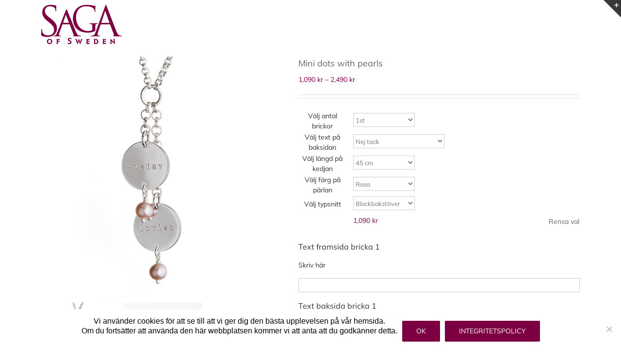

--- FILE ---
content_type: text/html; charset=UTF-8
request_url: https://sagaofsweden.se/produkt/mini-dots-with-pearls/
body_size: 22987
content:
<!DOCTYPE html>
<html class="avada-html-layout-boxed avada-html-header-position-top avada-html-layout-framed avada-header-color-not-opaque" lang="sv-SE" prefix="og: http://ogp.me/ns# fb: http://ogp.me/ns/fb#">
<head>
	<meta http-equiv="X-UA-Compatible" content="IE=edge" />
	<meta http-equiv="Content-Type" content="text/html; charset=utf-8"/>
	<meta name="viewport" content="width=device-width, initial-scale=1" />
	<title>Mini dots with pearls &#8211; Saga of Sweden</title>
<meta name='robots' content='max-image-preview:large' />
<link rel="alternate" type="application/rss+xml" title="Saga of Sweden &raquo; Webbflöde" href="https://sagaofsweden.se/feed/" />
<link rel="alternate" type="application/rss+xml" title="Saga of Sweden &raquo; Kommentarsflöde" href="https://sagaofsweden.se/comments/feed/" />
					<link rel="shortcut icon" href="https://sagaofsweden.se/wp-content/uploads/2014/10/favicon.png" type="image/x-icon" />
		
					<!-- Apple Touch Icon -->
			<link rel="apple-touch-icon" sizes="180x180" href="https://sagaofsweden.se/wp-content/uploads/2014/10/iphone-retina-icon.png">
		
					<!-- Android Icon -->
			<link rel="icon" sizes="192x192" href="https://sagaofsweden.se/wp-content/uploads/2014/10/iphone-icon.png">
		
					<!-- MS Edge Icon -->
			<meta name="msapplication-TileImage" content="https://sagaofsweden.se/wp-content/uploads/2014/10/ipad-icon.png">
				<link rel="alternate" type="application/rss+xml" title="Saga of Sweden &raquo; Kommentarsflöde för Mini dots with pearls" href="https://sagaofsweden.se/produkt/mini-dots-with-pearls/feed/" />
<link rel="alternate" title="oEmbed (JSON)" type="application/json+oembed" href="https://sagaofsweden.se/wp-json/oembed/1.0/embed?url=https%3A%2F%2Fsagaofsweden.se%2Fprodukt%2Fmini-dots-with-pearls%2F" />
<link rel="alternate" title="oEmbed (XML)" type="text/xml+oembed" href="https://sagaofsweden.se/wp-json/oembed/1.0/embed?url=https%3A%2F%2Fsagaofsweden.se%2Fprodukt%2Fmini-dots-with-pearls%2F&#038;format=xml" />
					<meta name="description" content="Halsband med lång eller kort ärtlänkskedja, (70 cm alt. 45 cm), med liten rund namnbricka och en äkta pärla. En bricka med pärla ingår. Pärlan går att få i vitt, rosa eller lila. Smycket kan lätt utökas med fler brickor allt eftersom familjen växer. Brickorna monteras då på ett sätt så att de inte helt"/>
				
		<meta property="og:locale" content="sv_SE"/>
		<meta property="og:type" content="article"/>
		<meta property="og:site_name" content="Saga of Sweden"/>
		<meta property="og:title" content="  Mini dots with pearls"/>
				<meta property="og:description" content="Halsband med lång eller kort ärtlänkskedja, (70 cm alt. 45 cm), med liten rund namnbricka och en äkta pärla. En bricka med pärla ingår. Pärlan går att få i vitt, rosa eller lila. Smycket kan lätt utökas med fler brickor allt eftersom familjen växer. Brickorna monteras då på ett sätt så att de inte helt"/>
				<meta property="og:url" content="https://sagaofsweden.se/produkt/mini-dots-with-pearls/"/>
													<meta property="article:modified_time" content="2015-10-12T12:24:39+01:00"/>
											<meta property="og:image" content="https://sagaofsweden.se/wp-content/uploads/2014/10/5_webb-e1416068170563.jpg"/>
		<meta property="og:image:width" content="600"/>
		<meta property="og:image:height" content="600"/>
		<meta property="og:image:type" content="image/jpeg"/>
				<style id='wp-img-auto-sizes-contain-inline-css' type='text/css'>
img:is([sizes=auto i],[sizes^="auto," i]){contain-intrinsic-size:3000px 1500px}
/*# sourceURL=wp-img-auto-sizes-contain-inline-css */
</style>
<style id='wp-emoji-styles-inline-css' type='text/css'>

	img.wp-smiley, img.emoji {
		display: inline !important;
		border: none !important;
		box-shadow: none !important;
		height: 1em !important;
		width: 1em !important;
		margin: 0 0.07em !important;
		vertical-align: -0.1em !important;
		background: none !important;
		padding: 0 !important;
	}
/*# sourceURL=wp-emoji-styles-inline-css */
</style>
<link rel='stylesheet' id='cookie-notice-front-css' href='https://sagaofsweden.se/wp-content/plugins/cookie-notice/css/front.min.css?ver=2.5.11' type='text/css' media='all' />
<style id='woocommerce-inline-inline-css' type='text/css'>
.woocommerce form .form-row .required { visibility: visible; }
/*# sourceURL=woocommerce-inline-inline-css */
</style>
<link rel='stylesheet' id='dashicons-css' href='https://sagaofsweden.se/wp-includes/css/dashicons.min.css?ver=6.9' type='text/css' media='all' />
<link rel='stylesheet' id='woocommerce-addons-css-css' href='https://sagaofsweden.se/wp-content/plugins/woocommerce-product-addons/assets/css/frontend.css?ver=3.0.16' type='text/css' media='all' />
<link rel='stylesheet' id='fusion-dynamic-css-css' href='https://sagaofsweden.se/wp-content/uploads/fusion-styles/fc47d2af808641be4a638a7fa78329b9.min.css?ver=3.11.10' type='text/css' media='all' />
<script type="text/javascript" id="cookie-notice-front-js-before">
/* <![CDATA[ */
var cnArgs = {"ajaxUrl":"https:\/\/sagaofsweden.se\/wp-admin\/admin-ajax.php","nonce":"b736a419c8","hideEffect":"fade","position":"bottom","onScroll":true,"onScrollOffset":100,"onClick":true,"cookieName":"cookie_notice_accepted","cookieTime":604800,"cookieTimeRejected":604800,"globalCookie":false,"redirection":false,"cache":false,"revokeCookies":false,"revokeCookiesOpt":"automatic"};

//# sourceURL=cookie-notice-front-js-before
/* ]]> */
</script>
<script type="text/javascript" src="https://sagaofsweden.se/wp-content/plugins/cookie-notice/js/front.min.js?ver=2.5.11" id="cookie-notice-front-js"></script>
<script type="text/javascript" src="https://sagaofsweden.se/wp-includes/js/jquery/jquery.min.js?ver=3.7.1" id="jquery-core-js"></script>
<script type="text/javascript" src="https://sagaofsweden.se/wp-includes/js/jquery/jquery-migrate.min.js?ver=3.4.1" id="jquery-migrate-js"></script>
<script type="text/javascript" src="https://sagaofsweden.se/wp-content/plugins/woocommerce/assets/js/jquery-blockui/jquery.blockUI.min.js?ver=2.7.0-wc.10.4.3" id="wc-jquery-blockui-js" defer="defer" data-wp-strategy="defer"></script>
<script type="text/javascript" id="wc-add-to-cart-js-extra">
/* <![CDATA[ */
var wc_add_to_cart_params = {"ajax_url":"/wp-admin/admin-ajax.php","wc_ajax_url":"/?wc-ajax=%%endpoint%%","i18n_view_cart":"Visa varukorg","cart_url":"https://sagaofsweden.se/varukorg/","is_cart":"","cart_redirect_after_add":"no"};
//# sourceURL=wc-add-to-cart-js-extra
/* ]]> */
</script>
<script type="text/javascript" src="https://sagaofsweden.se/wp-content/plugins/woocommerce/assets/js/frontend/add-to-cart.min.js?ver=10.4.3" id="wc-add-to-cart-js" defer="defer" data-wp-strategy="defer"></script>
<script type="text/javascript" src="https://sagaofsweden.se/wp-content/plugins/woocommerce/assets/js/zoom/jquery.zoom.min.js?ver=1.7.21-wc.10.4.3" id="wc-zoom-js" defer="defer" data-wp-strategy="defer"></script>
<script type="text/javascript" src="https://sagaofsweden.se/wp-content/plugins/woocommerce/assets/js/flexslider/jquery.flexslider.min.js?ver=2.7.2-wc.10.4.3" id="wc-flexslider-js" defer="defer" data-wp-strategy="defer"></script>
<script type="text/javascript" id="wc-single-product-js-extra">
/* <![CDATA[ */
var wc_single_product_params = {"i18n_required_rating_text":"V\u00e4lj ett betyg","i18n_rating_options":["1 av 5 stj\u00e4rnor","2 av 5 stj\u00e4rnor","3 av 5 stj\u00e4rnor","4 av 5 stj\u00e4rnor","5 av 5 stj\u00e4rnor"],"i18n_product_gallery_trigger_text":"Visa bildgalleri i fullsk\u00e4rm","review_rating_required":"yes","flexslider":{"rtl":false,"animation":"slide","smoothHeight":true,"directionNav":true,"controlNav":"thumbnails","slideshow":false,"animationSpeed":500,"animationLoop":true,"allowOneSlide":false},"zoom_enabled":"1","zoom_options":[],"photoswipe_enabled":"","photoswipe_options":{"shareEl":false,"closeOnScroll":false,"history":false,"hideAnimationDuration":0,"showAnimationDuration":0},"flexslider_enabled":"1"};
//# sourceURL=wc-single-product-js-extra
/* ]]> */
</script>
<script type="text/javascript" src="https://sagaofsweden.se/wp-content/plugins/woocommerce/assets/js/frontend/single-product.min.js?ver=10.4.3" id="wc-single-product-js" defer="defer" data-wp-strategy="defer"></script>
<script type="text/javascript" src="https://sagaofsweden.se/wp-content/plugins/woocommerce/assets/js/js-cookie/js.cookie.min.js?ver=2.1.4-wc.10.4.3" id="wc-js-cookie-js" defer="defer" data-wp-strategy="defer"></script>
<script type="text/javascript" id="woocommerce-js-extra">
/* <![CDATA[ */
var woocommerce_params = {"ajax_url":"/wp-admin/admin-ajax.php","wc_ajax_url":"/?wc-ajax=%%endpoint%%","i18n_password_show":"Visa l\u00f6senord","i18n_password_hide":"D\u00f6lj l\u00f6senord"};
//# sourceURL=woocommerce-js-extra
/* ]]> */
</script>
<script type="text/javascript" src="https://sagaofsweden.se/wp-content/plugins/woocommerce/assets/js/frontend/woocommerce.min.js?ver=10.4.3" id="woocommerce-js" defer="defer" data-wp-strategy="defer"></script>
<script type="text/javascript" src="https://sagaofsweden.se/wp-content/plugins/woocommerce/assets/js/dompurify/purify.min.js?ver=10.4.3" id="wc-dompurify-js" defer="defer" data-wp-strategy="defer"></script>
<script type="text/javascript" src="https://sagaofsweden.se/wp-content/plugins/woocommerce/assets/js/jquery-tiptip/jquery.tipTip.min.js?ver=10.4.3" id="wc-jquery-tiptip-js" defer="defer" data-wp-strategy="defer"></script>
<link rel="https://api.w.org/" href="https://sagaofsweden.se/wp-json/" /><link rel="alternate" title="JSON" type="application/json" href="https://sagaofsweden.se/wp-json/wp/v2/product/505" /><link rel="EditURI" type="application/rsd+xml" title="RSD" href="https://sagaofsweden.se/xmlrpc.php?rsd" />
<meta name="generator" content="WordPress 6.9" />
<meta name="generator" content="WooCommerce 10.4.3" />
<link rel="canonical" href="https://sagaofsweden.se/produkt/mini-dots-with-pearls/" />
<link rel='shortlink' href='https://sagaofsweden.se/?p=505' />
<style type="text/css" id="css-fb-visibility">@media screen and (max-width: 640px){.fusion-no-small-visibility{display:none !important;}body .sm-text-align-center{text-align:center !important;}body .sm-text-align-left{text-align:left !important;}body .sm-text-align-right{text-align:right !important;}body .sm-flex-align-center{justify-content:center !important;}body .sm-flex-align-flex-start{justify-content:flex-start !important;}body .sm-flex-align-flex-end{justify-content:flex-end !important;}body .sm-mx-auto{margin-left:auto !important;margin-right:auto !important;}body .sm-ml-auto{margin-left:auto !important;}body .sm-mr-auto{margin-right:auto !important;}body .fusion-absolute-position-small{position:absolute;top:auto;width:100%;}.awb-sticky.awb-sticky-small{ position: sticky; top: var(--awb-sticky-offset,0); }}@media screen and (min-width: 641px) and (max-width: 1024px){.fusion-no-medium-visibility{display:none !important;}body .md-text-align-center{text-align:center !important;}body .md-text-align-left{text-align:left !important;}body .md-text-align-right{text-align:right !important;}body .md-flex-align-center{justify-content:center !important;}body .md-flex-align-flex-start{justify-content:flex-start !important;}body .md-flex-align-flex-end{justify-content:flex-end !important;}body .md-mx-auto{margin-left:auto !important;margin-right:auto !important;}body .md-ml-auto{margin-left:auto !important;}body .md-mr-auto{margin-right:auto !important;}body .fusion-absolute-position-medium{position:absolute;top:auto;width:100%;}.awb-sticky.awb-sticky-medium{ position: sticky; top: var(--awb-sticky-offset,0); }}@media screen and (min-width: 1025px){.fusion-no-large-visibility{display:none !important;}body .lg-text-align-center{text-align:center !important;}body .lg-text-align-left{text-align:left !important;}body .lg-text-align-right{text-align:right !important;}body .lg-flex-align-center{justify-content:center !important;}body .lg-flex-align-flex-start{justify-content:flex-start !important;}body .lg-flex-align-flex-end{justify-content:flex-end !important;}body .lg-mx-auto{margin-left:auto !important;margin-right:auto !important;}body .lg-ml-auto{margin-left:auto !important;}body .lg-mr-auto{margin-right:auto !important;}body .fusion-absolute-position-large{position:absolute;top:auto;width:100%;}.awb-sticky.awb-sticky-large{ position: sticky; top: var(--awb-sticky-offset,0); }}</style>	<noscript><style>.woocommerce-product-gallery{ opacity: 1 !important; }</style></noscript>
			<script type="text/javascript">
			var doc = document.documentElement;
			doc.setAttribute( 'data-useragent', navigator.userAgent );
		</script>
		<script>
  (function(i,s,o,g,r,a,m){i['GoogleAnalyticsObject']=r;i[r]=i[r]||function(){
  (i[r].q=i[r].q||[]).push(arguments)},i[r].l=1*new Date();a=s.createElement(o),
  m=s.getElementsByTagName(o)[0];a.async=1;a.src=g;m.parentNode.insertBefore(a,m)
  })(window,document,'script','//www.google-analytics.com/analytics.js','ga');

  ga('create', 'UA-53257519-1', 'auto');
  ga('send', 'pageview');

</script>
	<link rel='stylesheet' href='/wp-content/themes/Saga/assets/css/sitespecific.css' /><link rel='stylesheet' id='wc-blocks-style-css' href='https://sagaofsweden.se/wp-content/plugins/woocommerce/assets/client/blocks/wc-blocks.css?ver=wc-10.4.3' type='text/css' media='all' />
<style id='global-styles-inline-css' type='text/css'>
:root{--wp--preset--aspect-ratio--square: 1;--wp--preset--aspect-ratio--4-3: 4/3;--wp--preset--aspect-ratio--3-4: 3/4;--wp--preset--aspect-ratio--3-2: 3/2;--wp--preset--aspect-ratio--2-3: 2/3;--wp--preset--aspect-ratio--16-9: 16/9;--wp--preset--aspect-ratio--9-16: 9/16;--wp--preset--color--black: #000000;--wp--preset--color--cyan-bluish-gray: #abb8c3;--wp--preset--color--white: #ffffff;--wp--preset--color--pale-pink: #f78da7;--wp--preset--color--vivid-red: #cf2e2e;--wp--preset--color--luminous-vivid-orange: #ff6900;--wp--preset--color--luminous-vivid-amber: #fcb900;--wp--preset--color--light-green-cyan: #7bdcb5;--wp--preset--color--vivid-green-cyan: #00d084;--wp--preset--color--pale-cyan-blue: #8ed1fc;--wp--preset--color--vivid-cyan-blue: #0693e3;--wp--preset--color--vivid-purple: #9b51e0;--wp--preset--color--awb-color-1: rgba(255,255,255,1);--wp--preset--color--awb-color-2: rgba(246,246,246,1);--wp--preset--color--awb-color-3: rgba(224,222,222,1);--wp--preset--color--awb-color-4: rgba(160,206,78,1);--wp--preset--color--awb-color-5: rgba(116,116,116,1);--wp--preset--color--awb-color-6: rgba(102,102,102,1);--wp--preset--color--awb-color-7: rgba(51,51,51,1);--wp--preset--color--awb-color-8: rgba(124,0,65,1);--wp--preset--color--awb-color-custom-10: rgba(235,234,234,1);--wp--preset--color--awb-color-custom-11: rgba(0,0,0,1);--wp--preset--color--awb-color-custom-12: rgba(204,204,204,1);--wp--preset--color--awb-color-custom-13: rgba(235,234,234,0.8);--wp--preset--color--awb-color-custom-14: rgba(248,248,248,1);--wp--preset--color--awb-color-custom-15: rgba(249,249,249,1);--wp--preset--color--awb-color-custom-16: rgba(232,232,232,1);--wp--preset--color--awb-color-custom-17: rgba(190,189,189,1);--wp--preset--gradient--vivid-cyan-blue-to-vivid-purple: linear-gradient(135deg,rgb(6,147,227) 0%,rgb(155,81,224) 100%);--wp--preset--gradient--light-green-cyan-to-vivid-green-cyan: linear-gradient(135deg,rgb(122,220,180) 0%,rgb(0,208,130) 100%);--wp--preset--gradient--luminous-vivid-amber-to-luminous-vivid-orange: linear-gradient(135deg,rgb(252,185,0) 0%,rgb(255,105,0) 100%);--wp--preset--gradient--luminous-vivid-orange-to-vivid-red: linear-gradient(135deg,rgb(255,105,0) 0%,rgb(207,46,46) 100%);--wp--preset--gradient--very-light-gray-to-cyan-bluish-gray: linear-gradient(135deg,rgb(238,238,238) 0%,rgb(169,184,195) 100%);--wp--preset--gradient--cool-to-warm-spectrum: linear-gradient(135deg,rgb(74,234,220) 0%,rgb(151,120,209) 20%,rgb(207,42,186) 40%,rgb(238,44,130) 60%,rgb(251,105,98) 80%,rgb(254,248,76) 100%);--wp--preset--gradient--blush-light-purple: linear-gradient(135deg,rgb(255,206,236) 0%,rgb(152,150,240) 100%);--wp--preset--gradient--blush-bordeaux: linear-gradient(135deg,rgb(254,205,165) 0%,rgb(254,45,45) 50%,rgb(107,0,62) 100%);--wp--preset--gradient--luminous-dusk: linear-gradient(135deg,rgb(255,203,112) 0%,rgb(199,81,192) 50%,rgb(65,88,208) 100%);--wp--preset--gradient--pale-ocean: linear-gradient(135deg,rgb(255,245,203) 0%,rgb(182,227,212) 50%,rgb(51,167,181) 100%);--wp--preset--gradient--electric-grass: linear-gradient(135deg,rgb(202,248,128) 0%,rgb(113,206,126) 100%);--wp--preset--gradient--midnight: linear-gradient(135deg,rgb(2,3,129) 0%,rgb(40,116,252) 100%);--wp--preset--font-size--small: 10.5px;--wp--preset--font-size--medium: 20px;--wp--preset--font-size--large: 21px;--wp--preset--font-size--x-large: 42px;--wp--preset--font-size--normal: 14px;--wp--preset--font-size--xlarge: 28px;--wp--preset--font-size--huge: 42px;--wp--preset--spacing--20: 0.44rem;--wp--preset--spacing--30: 0.67rem;--wp--preset--spacing--40: 1rem;--wp--preset--spacing--50: 1.5rem;--wp--preset--spacing--60: 2.25rem;--wp--preset--spacing--70: 3.38rem;--wp--preset--spacing--80: 5.06rem;--wp--preset--shadow--natural: 6px 6px 9px rgba(0, 0, 0, 0.2);--wp--preset--shadow--deep: 12px 12px 50px rgba(0, 0, 0, 0.4);--wp--preset--shadow--sharp: 6px 6px 0px rgba(0, 0, 0, 0.2);--wp--preset--shadow--outlined: 6px 6px 0px -3px rgb(255, 255, 255), 6px 6px rgb(0, 0, 0);--wp--preset--shadow--crisp: 6px 6px 0px rgb(0, 0, 0);}:where(.is-layout-flex){gap: 0.5em;}:where(.is-layout-grid){gap: 0.5em;}body .is-layout-flex{display: flex;}.is-layout-flex{flex-wrap: wrap;align-items: center;}.is-layout-flex > :is(*, div){margin: 0;}body .is-layout-grid{display: grid;}.is-layout-grid > :is(*, div){margin: 0;}:where(.wp-block-columns.is-layout-flex){gap: 2em;}:where(.wp-block-columns.is-layout-grid){gap: 2em;}:where(.wp-block-post-template.is-layout-flex){gap: 1.25em;}:where(.wp-block-post-template.is-layout-grid){gap: 1.25em;}.has-black-color{color: var(--wp--preset--color--black) !important;}.has-cyan-bluish-gray-color{color: var(--wp--preset--color--cyan-bluish-gray) !important;}.has-white-color{color: var(--wp--preset--color--white) !important;}.has-pale-pink-color{color: var(--wp--preset--color--pale-pink) !important;}.has-vivid-red-color{color: var(--wp--preset--color--vivid-red) !important;}.has-luminous-vivid-orange-color{color: var(--wp--preset--color--luminous-vivid-orange) !important;}.has-luminous-vivid-amber-color{color: var(--wp--preset--color--luminous-vivid-amber) !important;}.has-light-green-cyan-color{color: var(--wp--preset--color--light-green-cyan) !important;}.has-vivid-green-cyan-color{color: var(--wp--preset--color--vivid-green-cyan) !important;}.has-pale-cyan-blue-color{color: var(--wp--preset--color--pale-cyan-blue) !important;}.has-vivid-cyan-blue-color{color: var(--wp--preset--color--vivid-cyan-blue) !important;}.has-vivid-purple-color{color: var(--wp--preset--color--vivid-purple) !important;}.has-black-background-color{background-color: var(--wp--preset--color--black) !important;}.has-cyan-bluish-gray-background-color{background-color: var(--wp--preset--color--cyan-bluish-gray) !important;}.has-white-background-color{background-color: var(--wp--preset--color--white) !important;}.has-pale-pink-background-color{background-color: var(--wp--preset--color--pale-pink) !important;}.has-vivid-red-background-color{background-color: var(--wp--preset--color--vivid-red) !important;}.has-luminous-vivid-orange-background-color{background-color: var(--wp--preset--color--luminous-vivid-orange) !important;}.has-luminous-vivid-amber-background-color{background-color: var(--wp--preset--color--luminous-vivid-amber) !important;}.has-light-green-cyan-background-color{background-color: var(--wp--preset--color--light-green-cyan) !important;}.has-vivid-green-cyan-background-color{background-color: var(--wp--preset--color--vivid-green-cyan) !important;}.has-pale-cyan-blue-background-color{background-color: var(--wp--preset--color--pale-cyan-blue) !important;}.has-vivid-cyan-blue-background-color{background-color: var(--wp--preset--color--vivid-cyan-blue) !important;}.has-vivid-purple-background-color{background-color: var(--wp--preset--color--vivid-purple) !important;}.has-black-border-color{border-color: var(--wp--preset--color--black) !important;}.has-cyan-bluish-gray-border-color{border-color: var(--wp--preset--color--cyan-bluish-gray) !important;}.has-white-border-color{border-color: var(--wp--preset--color--white) !important;}.has-pale-pink-border-color{border-color: var(--wp--preset--color--pale-pink) !important;}.has-vivid-red-border-color{border-color: var(--wp--preset--color--vivid-red) !important;}.has-luminous-vivid-orange-border-color{border-color: var(--wp--preset--color--luminous-vivid-orange) !important;}.has-luminous-vivid-amber-border-color{border-color: var(--wp--preset--color--luminous-vivid-amber) !important;}.has-light-green-cyan-border-color{border-color: var(--wp--preset--color--light-green-cyan) !important;}.has-vivid-green-cyan-border-color{border-color: var(--wp--preset--color--vivid-green-cyan) !important;}.has-pale-cyan-blue-border-color{border-color: var(--wp--preset--color--pale-cyan-blue) !important;}.has-vivid-cyan-blue-border-color{border-color: var(--wp--preset--color--vivid-cyan-blue) !important;}.has-vivid-purple-border-color{border-color: var(--wp--preset--color--vivid-purple) !important;}.has-vivid-cyan-blue-to-vivid-purple-gradient-background{background: var(--wp--preset--gradient--vivid-cyan-blue-to-vivid-purple) !important;}.has-light-green-cyan-to-vivid-green-cyan-gradient-background{background: var(--wp--preset--gradient--light-green-cyan-to-vivid-green-cyan) !important;}.has-luminous-vivid-amber-to-luminous-vivid-orange-gradient-background{background: var(--wp--preset--gradient--luminous-vivid-amber-to-luminous-vivid-orange) !important;}.has-luminous-vivid-orange-to-vivid-red-gradient-background{background: var(--wp--preset--gradient--luminous-vivid-orange-to-vivid-red) !important;}.has-very-light-gray-to-cyan-bluish-gray-gradient-background{background: var(--wp--preset--gradient--very-light-gray-to-cyan-bluish-gray) !important;}.has-cool-to-warm-spectrum-gradient-background{background: var(--wp--preset--gradient--cool-to-warm-spectrum) !important;}.has-blush-light-purple-gradient-background{background: var(--wp--preset--gradient--blush-light-purple) !important;}.has-blush-bordeaux-gradient-background{background: var(--wp--preset--gradient--blush-bordeaux) !important;}.has-luminous-dusk-gradient-background{background: var(--wp--preset--gradient--luminous-dusk) !important;}.has-pale-ocean-gradient-background{background: var(--wp--preset--gradient--pale-ocean) !important;}.has-electric-grass-gradient-background{background: var(--wp--preset--gradient--electric-grass) !important;}.has-midnight-gradient-background{background: var(--wp--preset--gradient--midnight) !important;}.has-small-font-size{font-size: var(--wp--preset--font-size--small) !important;}.has-medium-font-size{font-size: var(--wp--preset--font-size--medium) !important;}.has-large-font-size{font-size: var(--wp--preset--font-size--large) !important;}.has-x-large-font-size{font-size: var(--wp--preset--font-size--x-large) !important;}
/*# sourceURL=global-styles-inline-css */
</style>
<style id='wp-block-library-inline-css' type='text/css'>
:root{--wp-block-synced-color:#7a00df;--wp-block-synced-color--rgb:122,0,223;--wp-bound-block-color:var(--wp-block-synced-color);--wp-editor-canvas-background:#ddd;--wp-admin-theme-color:#007cba;--wp-admin-theme-color--rgb:0,124,186;--wp-admin-theme-color-darker-10:#006ba1;--wp-admin-theme-color-darker-10--rgb:0,107,160.5;--wp-admin-theme-color-darker-20:#005a87;--wp-admin-theme-color-darker-20--rgb:0,90,135;--wp-admin-border-width-focus:2px}@media (min-resolution:192dpi){:root{--wp-admin-border-width-focus:1.5px}}.wp-element-button{cursor:pointer}:root .has-very-light-gray-background-color{background-color:#eee}:root .has-very-dark-gray-background-color{background-color:#313131}:root .has-very-light-gray-color{color:#eee}:root .has-very-dark-gray-color{color:#313131}:root .has-vivid-green-cyan-to-vivid-cyan-blue-gradient-background{background:linear-gradient(135deg,#00d084,#0693e3)}:root .has-purple-crush-gradient-background{background:linear-gradient(135deg,#34e2e4,#4721fb 50%,#ab1dfe)}:root .has-hazy-dawn-gradient-background{background:linear-gradient(135deg,#faaca8,#dad0ec)}:root .has-subdued-olive-gradient-background{background:linear-gradient(135deg,#fafae1,#67a671)}:root .has-atomic-cream-gradient-background{background:linear-gradient(135deg,#fdd79a,#004a59)}:root .has-nightshade-gradient-background{background:linear-gradient(135deg,#330968,#31cdcf)}:root .has-midnight-gradient-background{background:linear-gradient(135deg,#020381,#2874fc)}:root{--wp--preset--font-size--normal:16px;--wp--preset--font-size--huge:42px}.has-regular-font-size{font-size:1em}.has-larger-font-size{font-size:2.625em}.has-normal-font-size{font-size:var(--wp--preset--font-size--normal)}.has-huge-font-size{font-size:var(--wp--preset--font-size--huge)}.has-text-align-center{text-align:center}.has-text-align-left{text-align:left}.has-text-align-right{text-align:right}.has-fit-text{white-space:nowrap!important}#end-resizable-editor-section{display:none}.aligncenter{clear:both}.items-justified-left{justify-content:flex-start}.items-justified-center{justify-content:center}.items-justified-right{justify-content:flex-end}.items-justified-space-between{justify-content:space-between}.screen-reader-text{border:0;clip-path:inset(50%);height:1px;margin:-1px;overflow:hidden;padding:0;position:absolute;width:1px;word-wrap:normal!important}.screen-reader-text:focus{background-color:#ddd;clip-path:none;color:#444;display:block;font-size:1em;height:auto;left:5px;line-height:normal;padding:15px 23px 14px;text-decoration:none;top:5px;width:auto;z-index:100000}html :where(.has-border-color){border-style:solid}html :where([style*=border-top-color]){border-top-style:solid}html :where([style*=border-right-color]){border-right-style:solid}html :where([style*=border-bottom-color]){border-bottom-style:solid}html :where([style*=border-left-color]){border-left-style:solid}html :where([style*=border-width]){border-style:solid}html :where([style*=border-top-width]){border-top-style:solid}html :where([style*=border-right-width]){border-right-style:solid}html :where([style*=border-bottom-width]){border-bottom-style:solid}html :where([style*=border-left-width]){border-left-style:solid}html :where(img[class*=wp-image-]){height:auto;max-width:100%}:where(figure){margin:0 0 1em}html :where(.is-position-sticky){--wp-admin--admin-bar--position-offset:var(--wp-admin--admin-bar--height,0px)}@media screen and (max-width:600px){html :where(.is-position-sticky){--wp-admin--admin-bar--position-offset:0px}}
/*wp_block_styles_on_demand_placeholder:696cb31aa9d09*/
/*# sourceURL=wp-block-library-inline-css */
</style>
<style id='wp-block-library-theme-inline-css' type='text/css'>
.wp-block-audio :where(figcaption){color:#555;font-size:13px;text-align:center}.is-dark-theme .wp-block-audio :where(figcaption){color:#ffffffa6}.wp-block-audio{margin:0 0 1em}.wp-block-code{border:1px solid #ccc;border-radius:4px;font-family:Menlo,Consolas,monaco,monospace;padding:.8em 1em}.wp-block-embed :where(figcaption){color:#555;font-size:13px;text-align:center}.is-dark-theme .wp-block-embed :where(figcaption){color:#ffffffa6}.wp-block-embed{margin:0 0 1em}.blocks-gallery-caption{color:#555;font-size:13px;text-align:center}.is-dark-theme .blocks-gallery-caption{color:#ffffffa6}:root :where(.wp-block-image figcaption){color:#555;font-size:13px;text-align:center}.is-dark-theme :root :where(.wp-block-image figcaption){color:#ffffffa6}.wp-block-image{margin:0 0 1em}.wp-block-pullquote{border-bottom:4px solid;border-top:4px solid;color:currentColor;margin-bottom:1.75em}.wp-block-pullquote :where(cite),.wp-block-pullquote :where(footer),.wp-block-pullquote__citation{color:currentColor;font-size:.8125em;font-style:normal;text-transform:uppercase}.wp-block-quote{border-left:.25em solid;margin:0 0 1.75em;padding-left:1em}.wp-block-quote cite,.wp-block-quote footer{color:currentColor;font-size:.8125em;font-style:normal;position:relative}.wp-block-quote:where(.has-text-align-right){border-left:none;border-right:.25em solid;padding-left:0;padding-right:1em}.wp-block-quote:where(.has-text-align-center){border:none;padding-left:0}.wp-block-quote.is-large,.wp-block-quote.is-style-large,.wp-block-quote:where(.is-style-plain){border:none}.wp-block-search .wp-block-search__label{font-weight:700}.wp-block-search__button{border:1px solid #ccc;padding:.375em .625em}:where(.wp-block-group.has-background){padding:1.25em 2.375em}.wp-block-separator.has-css-opacity{opacity:.4}.wp-block-separator{border:none;border-bottom:2px solid;margin-left:auto;margin-right:auto}.wp-block-separator.has-alpha-channel-opacity{opacity:1}.wp-block-separator:not(.is-style-wide):not(.is-style-dots){width:100px}.wp-block-separator.has-background:not(.is-style-dots){border-bottom:none;height:1px}.wp-block-separator.has-background:not(.is-style-wide):not(.is-style-dots){height:2px}.wp-block-table{margin:0 0 1em}.wp-block-table td,.wp-block-table th{word-break:normal}.wp-block-table :where(figcaption){color:#555;font-size:13px;text-align:center}.is-dark-theme .wp-block-table :where(figcaption){color:#ffffffa6}.wp-block-video :where(figcaption){color:#555;font-size:13px;text-align:center}.is-dark-theme .wp-block-video :where(figcaption){color:#ffffffa6}.wp-block-video{margin:0 0 1em}:root :where(.wp-block-template-part.has-background){margin-bottom:0;margin-top:0;padding:1.25em 2.375em}
/*# sourceURL=/wp-includes/css/dist/block-library/theme.min.css */
</style>
<style id='classic-theme-styles-inline-css' type='text/css'>
/*! This file is auto-generated */
.wp-block-button__link{color:#fff;background-color:#32373c;border-radius:9999px;box-shadow:none;text-decoration:none;padding:calc(.667em + 2px) calc(1.333em + 2px);font-size:1.125em}.wp-block-file__button{background:#32373c;color:#fff;text-decoration:none}
/*# sourceURL=/wp-includes/css/classic-themes.min.css */
</style>
</head>

<body class="wp-singular product-template-default single single-product postid-505 wp-theme-Avada wp-child-theme-Saga theme-Avada cookies-not-set woocommerce woocommerce-page woocommerce-no-js fusion-image-hovers fusion-pagination-sizing fusion-button_type-flat fusion-button_span-no fusion-button_gradient-linear avada-image-rollover-circle-yes avada-image-rollover-yes avada-image-rollover-direction-left fusion-body ltr no-tablet-sticky-header no-mobile-sticky-header no-mobile-slidingbar fusion-disable-outline fusion-sub-menu-fade mobile-logo-pos-left layout-boxed-mode avada-has-boxed-modal-shadow-none layout-scroll-offset-framed avada-has-zero-margin-offset-top fusion-top-header menu-text-align-center fusion-woo-product-design-clean fusion-woo-shop-page-columns-3 fusion-woo-related-columns-3 fusion-woo-archive-page-columns-3 avada-has-woo-gallery-disabled woo-sale-badge-circle woo-outofstock-badge-top_bar mobile-menu-design-modern fusion-show-pagination-text fusion-header-layout-v1 avada-responsive avada-footer-fx-sticky avada-menu-highlight-style-bar fusion-search-form-classic fusion-main-menu-search-dropdown fusion-avatar-square avada-sticky-shrinkage avada-blog-layout-large avada-blog-archive-layout-large avada-header-shadow-no avada-menu-icon-position-left avada-has-mainmenu-dropdown-divider avada-has-breadcrumb-mobile-hidden avada-has-titlebar-hide avada-header-border-color-full-transparent avada-has-slidingbar-widgets avada-has-slidingbar-position-top avada-slidingbar-toggle-style-triangle avada-content-bg-not-opaque avada-has-pagination-padding avada-flyout-menu-direction-right avada-ec-views-v1" data-awb-post-id="505">
		<a class="skip-link screen-reader-text" href="#content">Fortsätt till innehållet</a>

	<div id="boxed-wrapper">
									<div class="fusion-sides-frame"></div>
					
		<div id="wrapper" class="fusion-wrapper">
			<div id="home" style="position:relative;top:-1px;"></div>
							
					
			<header class="fusion-header-wrapper">
				<div class="fusion-header-v1 fusion-logo-alignment fusion-logo-left fusion-sticky-menu- fusion-sticky-logo- fusion-mobile-logo-  fusion-mobile-menu-design-modern">
					<div class="fusion-header-sticky-height"></div>
<div class="fusion-header">
	<div class="fusion-row">
					<div class="fusion-logo" data-margin-top="10px" data-margin-bottom="10px" data-margin-left="0px" data-margin-right="0px">
			<a class="fusion-logo-link"  href="https://sagaofsweden.se/" >

						<!-- standard logo -->
			<img src="https://sagaofsweden.se/wp-content/uploads/2014/10/logo.png" srcset="https://sagaofsweden.se/wp-content/uploads/2014/10/logo.png 1x, https://sagaofsweden.se/wp-content/uploads/2014/10/logo@2x.png 2x" width="166" height="81" style="max-height:81px;height:auto;" alt="Saga of Sweden Logotyp" data-retina_logo_url="https://sagaofsweden.se/wp-content/uploads/2014/10/logo@2x.png" class="fusion-standard-logo" />

			
					</a>
		</div>		<nav class="fusion-main-menu" aria-label="Huvudmeny"></nav>
<nav class="fusion-mobile-nav-holder fusion-mobile-menu-text-align-center" aria-label="Huvudmeny mobil"></nav>

					</div>
</div>
				</div>
				<div class="fusion-clearfix"></div>
			</header>
								
							<div id="sliders-container" class="fusion-slider-visibility">
					</div>
				
					
							
			
						<main id="main" class="clearfix ">
				<div class="fusion-row" style="">

			<div class="woocommerce-container">
			<section id="content" class="" style="width: 100%;">
		
					
			<div class="woocommerce-notices-wrapper"></div><div id="product-505" class="product type-product post-505 status-publish first instock product_cat-halsband product_cat-halsband-kvinna has-post-thumbnail taxable shipping-taxable purchasable product-type-variable has-default-attributes product-grid-view">

	<div class="avada-single-product-gallery-wrapper avada-product-images-global avada-product-images-thumbnails-bottom">
<div class="woocommerce-product-gallery woocommerce-product-gallery--with-images woocommerce-product-gallery--columns-3 images avada-product-gallery" data-columns="3" style="opacity: 0; transition: opacity .25s ease-in-out;">
	<div class="woocommerce-product-gallery__wrapper">
		<div data-thumb="https://sagaofsweden.se/wp-content/uploads/2014/10/5_webb-120x120.jpg" data-thumb-alt="Halsband kvinna" data-thumb-srcset="https://sagaofsweden.se/wp-content/uploads/2014/10/5_webb-66x66.jpg 66w, https://sagaofsweden.se/wp-content/uploads/2014/10/5_webb-120x120.jpg 120w, https://sagaofsweden.se/wp-content/uploads/2014/10/5_webb-150x150.jpg 150w, https://sagaofsweden.se/wp-content/uploads/2014/10/5_webb-300x300.jpg 300w, https://sagaofsweden.se/wp-content/uploads/2014/10/5_webb-500x500.jpg 500w, https://sagaofsweden.se/wp-content/uploads/2014/10/5_webb-e1416068170563.jpg 600w"  data-thumb-sizes="(max-width: 100px) 100vw, 100px" class="woocommerce-product-gallery__image"><a href="https://sagaofsweden.se/wp-content/uploads/2014/10/5_webb-e1416068170563.jpg"><img width="500" height="500" src="https://sagaofsweden.se/wp-content/uploads/2014/10/5_webb-e1416068170563.jpg" class="wp-post-image" alt="Halsband kvinna" data-caption="" data-src="https://sagaofsweden.se/wp-content/uploads/2014/10/5_webb-e1416068170563.jpg" data-large_image="https://sagaofsweden.se/wp-content/uploads/2014/10/5_webb-e1416068170563.jpg" data-large_image_width="600" data-large_image_height="600" decoding="async" fetchpriority="high" /></a><a class="avada-product-gallery-lightbox-trigger" href="https://sagaofsweden.se/wp-content/uploads/2014/10/5_webb-e1416068170563.jpg" data-rel="iLightbox[product-gallery]" alt="Halsband kvinna" data-title="Halsband kvinna" title="Halsband kvinna" data-caption=""></a></div><div data-thumb="https://sagaofsweden.se/wp-content/uploads/2014/10/3pearl-120x120.jpg" data-thumb-alt="Mini dots with pearls - Bild 2" data-thumb-srcset="https://sagaofsweden.se/wp-content/uploads/2014/10/3pearl-66x66.jpg 66w, https://sagaofsweden.se/wp-content/uploads/2014/10/3pearl-120x120.jpg 120w, https://sagaofsweden.se/wp-content/uploads/2014/10/3pearl-150x150.jpg 150w, https://sagaofsweden.se/wp-content/uploads/2014/10/3pearl-300x300.jpg 300w, https://sagaofsweden.se/wp-content/uploads/2014/10/3pearl-500x500.jpg 500w, https://sagaofsweden.se/wp-content/uploads/2014/10/3pearl.jpg 600w"  data-thumb-sizes="(max-width: 100px) 100vw, 100px" class="woocommerce-product-gallery__image"><a href="https://sagaofsweden.se/wp-content/uploads/2014/10/3pearl.jpg"><img width="500" height="500" src="https://sagaofsweden.se/wp-content/uploads/2014/10/3pearl.jpg" class="" alt="Mini dots with pearls - Bild 2" data-caption="" data-src="https://sagaofsweden.se/wp-content/uploads/2014/10/3pearl.jpg" data-large_image="https://sagaofsweden.se/wp-content/uploads/2014/10/3pearl.jpg" data-large_image_width="600" data-large_image_height="600" decoding="async" srcset="https://sagaofsweden.se/wp-content/uploads/2014/10/3pearl-66x66.jpg 66w, https://sagaofsweden.se/wp-content/uploads/2014/10/3pearl-120x120.jpg 120w, https://sagaofsweden.se/wp-content/uploads/2014/10/3pearl-150x150.jpg 150w, https://sagaofsweden.se/wp-content/uploads/2014/10/3pearl-300x300.jpg 300w, https://sagaofsweden.se/wp-content/uploads/2014/10/3pearl-500x500.jpg 500w, https://sagaofsweden.se/wp-content/uploads/2014/10/3pearl.jpg 600w" sizes="(max-width: 500px) 100vw, 500px" /></a><a class="avada-product-gallery-lightbox-trigger" href="https://sagaofsweden.se/wp-content/uploads/2014/10/3pearl.jpg" data-rel="iLightbox[product-gallery]" alt="" data-title="3pearl" title="3pearl" data-caption=""></a></div>	</div>
</div>
</div>

	<div class="summary entry-summary">
		<div class="summary-container"><h1 itemprop="name" class="product_title entry-title">Mini dots with pearls</h1>
<p class="price"><span class="woocommerce-Price-amount amount" aria-hidden="true"><bdi>1,090&nbsp;<span class="woocommerce-Price-currencySymbol">&#107;&#114;</span></bdi></span> <span aria-hidden="true">–</span> <span class="woocommerce-Price-amount amount" aria-hidden="true"><bdi>2,490&nbsp;<span class="woocommerce-Price-currencySymbol">&#107;&#114;</span></bdi></span><span class="screen-reader-text">Prisintervall: 1,090&nbsp;&#107;&#114; till 2,490&nbsp;&#107;&#114;</span></p>
<div class="avada-availability">
	</div>
<div class="product-border fusion-separator sep-double sep-solid"></div>

<form class="variations_form cart" action="https://sagaofsweden.se/produkt/mini-dots-with-pearls/" method="post" enctype='multipart/form-data' data-product_id="505" data-product_variations="[{&quot;attributes&quot;:{&quot;attribute_pa_valj-antal-brickor&quot;:&quot;2st-300kr&quot;,&quot;attribute_pa_valj-text-pa-baksidan&quot;:&quot;ja-tack-pa-2-brickor-200kr&quot;,&quot;attribute_pa_valj-langd-pa-kedjan&quot;:&quot;45-cm&quot;,&quot;attribute_pa_valj-farg-pa-parlan&quot;:&quot;&quot;,&quot;attribute_pa_valj-typsnitt&quot;:&quot;&quot;},&quot;availability_html&quot;:&quot;&quot;,&quot;backorders_allowed&quot;:false,&quot;dimensions&quot;:{&quot;length&quot;:&quot;&quot;,&quot;width&quot;:&quot;&quot;,&quot;height&quot;:&quot;&quot;},&quot;dimensions_html&quot;:&quot;N\/A&quot;,&quot;display_price&quot;:1590,&quot;display_regular_price&quot;:1590,&quot;image&quot;:{&quot;title&quot;:&quot;Halsband kvinna&quot;,&quot;caption&quot;:&quot;&quot;,&quot;url&quot;:&quot;https:\/\/sagaofsweden.se\/wp-content\/uploads\/2014\/10\/5_webb-e1416068170563.jpg&quot;,&quot;alt&quot;:&quot;Halsband kvinna&quot;,&quot;src&quot;:&quot;https:\/\/sagaofsweden.se\/wp-content\/uploads\/2014\/10\/5_webb-e1416068170563.jpg&quot;,&quot;srcset&quot;:false,&quot;sizes&quot;:&quot;(max-width: 500px) 100vw, 500px&quot;,&quot;full_src&quot;:&quot;https:\/\/sagaofsweden.se\/wp-content\/uploads\/2014\/10\/5_webb-e1416068170563.jpg&quot;,&quot;full_src_w&quot;:600,&quot;full_src_h&quot;:600,&quot;gallery_thumbnail_src&quot;:&quot;https:\/\/sagaofsweden.se\/wp-content\/uploads\/2014\/10\/5_webb-120x120.jpg&quot;,&quot;gallery_thumbnail_src_w&quot;:100,&quot;gallery_thumbnail_src_h&quot;:100,&quot;thumb_src&quot;:&quot;https:\/\/sagaofsweden.se\/wp-content\/uploads\/2014\/10\/5_webb-e1416068170563.jpg&quot;,&quot;thumb_src_w&quot;:500,&quot;thumb_src_h&quot;:500,&quot;src_w&quot;:500,&quot;src_h&quot;:500},&quot;image_id&quot;:1069,&quot;is_downloadable&quot;:false,&quot;is_in_stock&quot;:true,&quot;is_purchasable&quot;:true,&quot;is_sold_individually&quot;:&quot;no&quot;,&quot;is_virtual&quot;:false,&quot;max_qty&quot;:&quot;&quot;,&quot;min_qty&quot;:1,&quot;price_html&quot;:&quot;&lt;span class=\&quot;price\&quot;&gt;&lt;span class=\&quot;woocommerce-Price-amount amount\&quot;&gt;&lt;bdi&gt;1,590&amp;nbsp;&lt;span class=\&quot;woocommerce-Price-currencySymbol\&quot;&gt;&amp;#107;&amp;#114;&lt;\/span&gt;&lt;\/bdi&gt;&lt;\/span&gt;&lt;\/span&gt;&quot;,&quot;sku&quot;:&quot;1065&quot;,&quot;variation_description&quot;:&quot;&quot;,&quot;variation_id&quot;:512,&quot;variation_is_active&quot;:true,&quot;variation_is_visible&quot;:true,&quot;weight&quot;:&quot;&quot;,&quot;weight_html&quot;:&quot;N\/A&quot;},{&quot;attributes&quot;:{&quot;attribute_pa_valj-antal-brickor&quot;:&quot;2st-300kr&quot;,&quot;attribute_pa_valj-text-pa-baksidan&quot;:&quot;nej-tack&quot;,&quot;attribute_pa_valj-langd-pa-kedjan&quot;:&quot;45-cm&quot;,&quot;attribute_pa_valj-farg-pa-parlan&quot;:&quot;&quot;,&quot;attribute_pa_valj-typsnitt&quot;:&quot;&quot;},&quot;availability_html&quot;:&quot;&quot;,&quot;backorders_allowed&quot;:false,&quot;dimensions&quot;:{&quot;length&quot;:&quot;&quot;,&quot;width&quot;:&quot;&quot;,&quot;height&quot;:&quot;&quot;},&quot;dimensions_html&quot;:&quot;N\/A&quot;,&quot;display_price&quot;:1390,&quot;display_regular_price&quot;:1390,&quot;image&quot;:{&quot;title&quot;:&quot;Halsband kvinna&quot;,&quot;caption&quot;:&quot;&quot;,&quot;url&quot;:&quot;https:\/\/sagaofsweden.se\/wp-content\/uploads\/2014\/10\/5_webb-e1416068170563.jpg&quot;,&quot;alt&quot;:&quot;Halsband kvinna&quot;,&quot;src&quot;:&quot;https:\/\/sagaofsweden.se\/wp-content\/uploads\/2014\/10\/5_webb-e1416068170563.jpg&quot;,&quot;srcset&quot;:false,&quot;sizes&quot;:&quot;(max-width: 500px) 100vw, 500px&quot;,&quot;full_src&quot;:&quot;https:\/\/sagaofsweden.se\/wp-content\/uploads\/2014\/10\/5_webb-e1416068170563.jpg&quot;,&quot;full_src_w&quot;:600,&quot;full_src_h&quot;:600,&quot;gallery_thumbnail_src&quot;:&quot;https:\/\/sagaofsweden.se\/wp-content\/uploads\/2014\/10\/5_webb-120x120.jpg&quot;,&quot;gallery_thumbnail_src_w&quot;:100,&quot;gallery_thumbnail_src_h&quot;:100,&quot;thumb_src&quot;:&quot;https:\/\/sagaofsweden.se\/wp-content\/uploads\/2014\/10\/5_webb-e1416068170563.jpg&quot;,&quot;thumb_src_w&quot;:500,&quot;thumb_src_h&quot;:500,&quot;src_w&quot;:500,&quot;src_h&quot;:500},&quot;image_id&quot;:1069,&quot;is_downloadable&quot;:false,&quot;is_in_stock&quot;:true,&quot;is_purchasable&quot;:true,&quot;is_sold_individually&quot;:&quot;no&quot;,&quot;is_virtual&quot;:false,&quot;max_qty&quot;:&quot;&quot;,&quot;min_qty&quot;:1,&quot;price_html&quot;:&quot;&lt;span class=\&quot;price\&quot;&gt;&lt;span class=\&quot;woocommerce-Price-amount amount\&quot;&gt;&lt;bdi&gt;1,390&amp;nbsp;&lt;span class=\&quot;woocommerce-Price-currencySymbol\&quot;&gt;&amp;#107;&amp;#114;&lt;\/span&gt;&lt;\/bdi&gt;&lt;\/span&gt;&lt;\/span&gt;&quot;,&quot;sku&quot;:&quot;1065&quot;,&quot;variation_description&quot;:&quot;&quot;,&quot;variation_id&quot;:514,&quot;variation_is_active&quot;:true,&quot;variation_is_visible&quot;:true,&quot;weight&quot;:&quot;&quot;,&quot;weight_html&quot;:&quot;N\/A&quot;},{&quot;attributes&quot;:{&quot;attribute_pa_valj-antal-brickor&quot;:&quot;3st-600kr&quot;,&quot;attribute_pa_valj-text-pa-baksidan&quot;:&quot;ja-tack-pa-2-brickor-200kr&quot;,&quot;attribute_pa_valj-langd-pa-kedjan&quot;:&quot;45-cm&quot;,&quot;attribute_pa_valj-farg-pa-parlan&quot;:&quot;&quot;,&quot;attribute_pa_valj-typsnitt&quot;:&quot;&quot;},&quot;availability_html&quot;:&quot;&quot;,&quot;backorders_allowed&quot;:false,&quot;dimensions&quot;:{&quot;length&quot;:&quot;&quot;,&quot;width&quot;:&quot;&quot;,&quot;height&quot;:&quot;&quot;},&quot;dimensions_html&quot;:&quot;N\/A&quot;,&quot;display_price&quot;:1890,&quot;display_regular_price&quot;:1890,&quot;image&quot;:{&quot;title&quot;:&quot;Halsband kvinna&quot;,&quot;caption&quot;:&quot;&quot;,&quot;url&quot;:&quot;https:\/\/sagaofsweden.se\/wp-content\/uploads\/2014\/10\/5_webb-e1416068170563.jpg&quot;,&quot;alt&quot;:&quot;Halsband kvinna&quot;,&quot;src&quot;:&quot;https:\/\/sagaofsweden.se\/wp-content\/uploads\/2014\/10\/5_webb-e1416068170563.jpg&quot;,&quot;srcset&quot;:false,&quot;sizes&quot;:&quot;(max-width: 500px) 100vw, 500px&quot;,&quot;full_src&quot;:&quot;https:\/\/sagaofsweden.se\/wp-content\/uploads\/2014\/10\/5_webb-e1416068170563.jpg&quot;,&quot;full_src_w&quot;:600,&quot;full_src_h&quot;:600,&quot;gallery_thumbnail_src&quot;:&quot;https:\/\/sagaofsweden.se\/wp-content\/uploads\/2014\/10\/5_webb-120x120.jpg&quot;,&quot;gallery_thumbnail_src_w&quot;:100,&quot;gallery_thumbnail_src_h&quot;:100,&quot;thumb_src&quot;:&quot;https:\/\/sagaofsweden.se\/wp-content\/uploads\/2014\/10\/5_webb-e1416068170563.jpg&quot;,&quot;thumb_src_w&quot;:500,&quot;thumb_src_h&quot;:500,&quot;src_w&quot;:500,&quot;src_h&quot;:500},&quot;image_id&quot;:1069,&quot;is_downloadable&quot;:false,&quot;is_in_stock&quot;:true,&quot;is_purchasable&quot;:true,&quot;is_sold_individually&quot;:&quot;no&quot;,&quot;is_virtual&quot;:false,&quot;max_qty&quot;:&quot;&quot;,&quot;min_qty&quot;:1,&quot;price_html&quot;:&quot;&lt;span class=\&quot;price\&quot;&gt;&lt;span class=\&quot;woocommerce-Price-amount amount\&quot;&gt;&lt;bdi&gt;1,890&amp;nbsp;&lt;span class=\&quot;woocommerce-Price-currencySymbol\&quot;&gt;&amp;#107;&amp;#114;&lt;\/span&gt;&lt;\/bdi&gt;&lt;\/span&gt;&lt;\/span&gt;&quot;,&quot;sku&quot;:&quot;1065&quot;,&quot;variation_description&quot;:&quot;&quot;,&quot;variation_id&quot;:515,&quot;variation_is_active&quot;:true,&quot;variation_is_visible&quot;:true,&quot;weight&quot;:&quot;&quot;,&quot;weight_html&quot;:&quot;N\/A&quot;},{&quot;attributes&quot;:{&quot;attribute_pa_valj-antal-brickor&quot;:&quot;3st-600kr&quot;,&quot;attribute_pa_valj-text-pa-baksidan&quot;:&quot;ja-tack-pa-3-brickor-300kr&quot;,&quot;attribute_pa_valj-langd-pa-kedjan&quot;:&quot;45-cm&quot;,&quot;attribute_pa_valj-farg-pa-parlan&quot;:&quot;&quot;,&quot;attribute_pa_valj-typsnitt&quot;:&quot;&quot;},&quot;availability_html&quot;:&quot;&quot;,&quot;backorders_allowed&quot;:false,&quot;dimensions&quot;:{&quot;length&quot;:&quot;&quot;,&quot;width&quot;:&quot;&quot;,&quot;height&quot;:&quot;&quot;},&quot;dimensions_html&quot;:&quot;N\/A&quot;,&quot;display_price&quot;:1990,&quot;display_regular_price&quot;:1990,&quot;image&quot;:{&quot;title&quot;:&quot;Halsband kvinna&quot;,&quot;caption&quot;:&quot;&quot;,&quot;url&quot;:&quot;https:\/\/sagaofsweden.se\/wp-content\/uploads\/2014\/10\/5_webb-e1416068170563.jpg&quot;,&quot;alt&quot;:&quot;Halsband kvinna&quot;,&quot;src&quot;:&quot;https:\/\/sagaofsweden.se\/wp-content\/uploads\/2014\/10\/5_webb-e1416068170563.jpg&quot;,&quot;srcset&quot;:false,&quot;sizes&quot;:&quot;(max-width: 500px) 100vw, 500px&quot;,&quot;full_src&quot;:&quot;https:\/\/sagaofsweden.se\/wp-content\/uploads\/2014\/10\/5_webb-e1416068170563.jpg&quot;,&quot;full_src_w&quot;:600,&quot;full_src_h&quot;:600,&quot;gallery_thumbnail_src&quot;:&quot;https:\/\/sagaofsweden.se\/wp-content\/uploads\/2014\/10\/5_webb-120x120.jpg&quot;,&quot;gallery_thumbnail_src_w&quot;:100,&quot;gallery_thumbnail_src_h&quot;:100,&quot;thumb_src&quot;:&quot;https:\/\/sagaofsweden.se\/wp-content\/uploads\/2014\/10\/5_webb-e1416068170563.jpg&quot;,&quot;thumb_src_w&quot;:500,&quot;thumb_src_h&quot;:500,&quot;src_w&quot;:500,&quot;src_h&quot;:500},&quot;image_id&quot;:1069,&quot;is_downloadable&quot;:false,&quot;is_in_stock&quot;:true,&quot;is_purchasable&quot;:true,&quot;is_sold_individually&quot;:&quot;no&quot;,&quot;is_virtual&quot;:false,&quot;max_qty&quot;:&quot;&quot;,&quot;min_qty&quot;:1,&quot;price_html&quot;:&quot;&lt;span class=\&quot;price\&quot;&gt;&lt;span class=\&quot;woocommerce-Price-amount amount\&quot;&gt;&lt;bdi&gt;1,990&amp;nbsp;&lt;span class=\&quot;woocommerce-Price-currencySymbol\&quot;&gt;&amp;#107;&amp;#114;&lt;\/span&gt;&lt;\/bdi&gt;&lt;\/span&gt;&lt;\/span&gt;&quot;,&quot;sku&quot;:&quot;1065&quot;,&quot;variation_description&quot;:&quot;&quot;,&quot;variation_id&quot;:516,&quot;variation_is_active&quot;:true,&quot;variation_is_visible&quot;:true,&quot;weight&quot;:&quot;&quot;,&quot;weight_html&quot;:&quot;N\/A&quot;},{&quot;attributes&quot;:{&quot;attribute_pa_valj-antal-brickor&quot;:&quot;3st-600kr&quot;,&quot;attribute_pa_valj-text-pa-baksidan&quot;:&quot;nej-tack&quot;,&quot;attribute_pa_valj-langd-pa-kedjan&quot;:&quot;45-cm&quot;,&quot;attribute_pa_valj-farg-pa-parlan&quot;:&quot;&quot;,&quot;attribute_pa_valj-typsnitt&quot;:&quot;&quot;},&quot;availability_html&quot;:&quot;&quot;,&quot;backorders_allowed&quot;:false,&quot;dimensions&quot;:{&quot;length&quot;:&quot;&quot;,&quot;width&quot;:&quot;&quot;,&quot;height&quot;:&quot;&quot;},&quot;dimensions_html&quot;:&quot;N\/A&quot;,&quot;display_price&quot;:1690,&quot;display_regular_price&quot;:1690,&quot;image&quot;:{&quot;title&quot;:&quot;Halsband kvinna&quot;,&quot;caption&quot;:&quot;&quot;,&quot;url&quot;:&quot;https:\/\/sagaofsweden.se\/wp-content\/uploads\/2014\/10\/5_webb-e1416068170563.jpg&quot;,&quot;alt&quot;:&quot;Halsband kvinna&quot;,&quot;src&quot;:&quot;https:\/\/sagaofsweden.se\/wp-content\/uploads\/2014\/10\/5_webb-e1416068170563.jpg&quot;,&quot;srcset&quot;:false,&quot;sizes&quot;:&quot;(max-width: 500px) 100vw, 500px&quot;,&quot;full_src&quot;:&quot;https:\/\/sagaofsweden.se\/wp-content\/uploads\/2014\/10\/5_webb-e1416068170563.jpg&quot;,&quot;full_src_w&quot;:600,&quot;full_src_h&quot;:600,&quot;gallery_thumbnail_src&quot;:&quot;https:\/\/sagaofsweden.se\/wp-content\/uploads\/2014\/10\/5_webb-120x120.jpg&quot;,&quot;gallery_thumbnail_src_w&quot;:100,&quot;gallery_thumbnail_src_h&quot;:100,&quot;thumb_src&quot;:&quot;https:\/\/sagaofsweden.se\/wp-content\/uploads\/2014\/10\/5_webb-e1416068170563.jpg&quot;,&quot;thumb_src_w&quot;:500,&quot;thumb_src_h&quot;:500,&quot;src_w&quot;:500,&quot;src_h&quot;:500},&quot;image_id&quot;:1069,&quot;is_downloadable&quot;:false,&quot;is_in_stock&quot;:true,&quot;is_purchasable&quot;:true,&quot;is_sold_individually&quot;:&quot;no&quot;,&quot;is_virtual&quot;:false,&quot;max_qty&quot;:&quot;&quot;,&quot;min_qty&quot;:1,&quot;price_html&quot;:&quot;&lt;span class=\&quot;price\&quot;&gt;&lt;span class=\&quot;woocommerce-Price-amount amount\&quot;&gt;&lt;bdi&gt;1,690&amp;nbsp;&lt;span class=\&quot;woocommerce-Price-currencySymbol\&quot;&gt;&amp;#107;&amp;#114;&lt;\/span&gt;&lt;\/bdi&gt;&lt;\/span&gt;&lt;\/span&gt;&quot;,&quot;sku&quot;:&quot;1065&quot;,&quot;variation_description&quot;:&quot;&quot;,&quot;variation_id&quot;:517,&quot;variation_is_active&quot;:true,&quot;variation_is_visible&quot;:true,&quot;weight&quot;:&quot;&quot;,&quot;weight_html&quot;:&quot;N\/A&quot;},{&quot;attributes&quot;:{&quot;attribute_pa_valj-antal-brickor&quot;:&quot;1st&quot;,&quot;attribute_pa_valj-text-pa-baksidan&quot;:&quot;ja-tack-pa-1-bricka-100kr&quot;,&quot;attribute_pa_valj-langd-pa-kedjan&quot;:&quot;70-cm-100kr&quot;,&quot;attribute_pa_valj-farg-pa-parlan&quot;:&quot;&quot;,&quot;attribute_pa_valj-typsnitt&quot;:&quot;&quot;},&quot;availability_html&quot;:&quot;&quot;,&quot;backorders_allowed&quot;:false,&quot;dimensions&quot;:{&quot;length&quot;:&quot;&quot;,&quot;width&quot;:&quot;&quot;,&quot;height&quot;:&quot;&quot;},&quot;dimensions_html&quot;:&quot;N\/A&quot;,&quot;display_price&quot;:1290,&quot;display_regular_price&quot;:1290,&quot;image&quot;:{&quot;title&quot;:&quot;Halsband kvinna&quot;,&quot;caption&quot;:&quot;&quot;,&quot;url&quot;:&quot;https:\/\/sagaofsweden.se\/wp-content\/uploads\/2014\/10\/5_webb-e1416068170563.jpg&quot;,&quot;alt&quot;:&quot;Halsband kvinna&quot;,&quot;src&quot;:&quot;https:\/\/sagaofsweden.se\/wp-content\/uploads\/2014\/10\/5_webb-e1416068170563.jpg&quot;,&quot;srcset&quot;:false,&quot;sizes&quot;:&quot;(max-width: 500px) 100vw, 500px&quot;,&quot;full_src&quot;:&quot;https:\/\/sagaofsweden.se\/wp-content\/uploads\/2014\/10\/5_webb-e1416068170563.jpg&quot;,&quot;full_src_w&quot;:600,&quot;full_src_h&quot;:600,&quot;gallery_thumbnail_src&quot;:&quot;https:\/\/sagaofsweden.se\/wp-content\/uploads\/2014\/10\/5_webb-120x120.jpg&quot;,&quot;gallery_thumbnail_src_w&quot;:100,&quot;gallery_thumbnail_src_h&quot;:100,&quot;thumb_src&quot;:&quot;https:\/\/sagaofsweden.se\/wp-content\/uploads\/2014\/10\/5_webb-e1416068170563.jpg&quot;,&quot;thumb_src_w&quot;:500,&quot;thumb_src_h&quot;:500,&quot;src_w&quot;:500,&quot;src_h&quot;:500},&quot;image_id&quot;:1069,&quot;is_downloadable&quot;:false,&quot;is_in_stock&quot;:true,&quot;is_purchasable&quot;:true,&quot;is_sold_individually&quot;:&quot;no&quot;,&quot;is_virtual&quot;:false,&quot;max_qty&quot;:&quot;&quot;,&quot;min_qty&quot;:1,&quot;price_html&quot;:&quot;&lt;span class=\&quot;price\&quot;&gt;&lt;span class=\&quot;woocommerce-Price-amount amount\&quot;&gt;&lt;bdi&gt;1,290&amp;nbsp;&lt;span class=\&quot;woocommerce-Price-currencySymbol\&quot;&gt;&amp;#107;&amp;#114;&lt;\/span&gt;&lt;\/bdi&gt;&lt;\/span&gt;&lt;\/span&gt;&quot;,&quot;sku&quot;:&quot;1065&quot;,&quot;variation_description&quot;:&quot;&quot;,&quot;variation_id&quot;:518,&quot;variation_is_active&quot;:true,&quot;variation_is_visible&quot;:true,&quot;weight&quot;:&quot;&quot;,&quot;weight_html&quot;:&quot;N\/A&quot;},{&quot;attributes&quot;:{&quot;attribute_pa_valj-antal-brickor&quot;:&quot;2st-300kr&quot;,&quot;attribute_pa_valj-text-pa-baksidan&quot;:&quot;ja-tack-pa-1-bricka-100kr&quot;,&quot;attribute_pa_valj-langd-pa-kedjan&quot;:&quot;70-cm-100kr&quot;,&quot;attribute_pa_valj-farg-pa-parlan&quot;:&quot;&quot;,&quot;attribute_pa_valj-typsnitt&quot;:&quot;&quot;},&quot;availability_html&quot;:&quot;&quot;,&quot;backorders_allowed&quot;:false,&quot;dimensions&quot;:{&quot;length&quot;:&quot;&quot;,&quot;width&quot;:&quot;&quot;,&quot;height&quot;:&quot;&quot;},&quot;dimensions_html&quot;:&quot;N\/A&quot;,&quot;display_price&quot;:1590,&quot;display_regular_price&quot;:1590,&quot;image&quot;:{&quot;title&quot;:&quot;Halsband kvinna&quot;,&quot;caption&quot;:&quot;&quot;,&quot;url&quot;:&quot;https:\/\/sagaofsweden.se\/wp-content\/uploads\/2014\/10\/5_webb-e1416068170563.jpg&quot;,&quot;alt&quot;:&quot;Halsband kvinna&quot;,&quot;src&quot;:&quot;https:\/\/sagaofsweden.se\/wp-content\/uploads\/2014\/10\/5_webb-e1416068170563.jpg&quot;,&quot;srcset&quot;:false,&quot;sizes&quot;:&quot;(max-width: 500px) 100vw, 500px&quot;,&quot;full_src&quot;:&quot;https:\/\/sagaofsweden.se\/wp-content\/uploads\/2014\/10\/5_webb-e1416068170563.jpg&quot;,&quot;full_src_w&quot;:600,&quot;full_src_h&quot;:600,&quot;gallery_thumbnail_src&quot;:&quot;https:\/\/sagaofsweden.se\/wp-content\/uploads\/2014\/10\/5_webb-120x120.jpg&quot;,&quot;gallery_thumbnail_src_w&quot;:100,&quot;gallery_thumbnail_src_h&quot;:100,&quot;thumb_src&quot;:&quot;https:\/\/sagaofsweden.se\/wp-content\/uploads\/2014\/10\/5_webb-e1416068170563.jpg&quot;,&quot;thumb_src_w&quot;:500,&quot;thumb_src_h&quot;:500,&quot;src_w&quot;:500,&quot;src_h&quot;:500},&quot;image_id&quot;:1069,&quot;is_downloadable&quot;:false,&quot;is_in_stock&quot;:true,&quot;is_purchasable&quot;:true,&quot;is_sold_individually&quot;:&quot;no&quot;,&quot;is_virtual&quot;:false,&quot;max_qty&quot;:&quot;&quot;,&quot;min_qty&quot;:1,&quot;price_html&quot;:&quot;&lt;span class=\&quot;price\&quot;&gt;&lt;span class=\&quot;woocommerce-Price-amount amount\&quot;&gt;&lt;bdi&gt;1,590&amp;nbsp;&lt;span class=\&quot;woocommerce-Price-currencySymbol\&quot;&gt;&amp;#107;&amp;#114;&lt;\/span&gt;&lt;\/bdi&gt;&lt;\/span&gt;&lt;\/span&gt;&quot;,&quot;sku&quot;:&quot;1065&quot;,&quot;variation_description&quot;:&quot;&quot;,&quot;variation_id&quot;:519,&quot;variation_is_active&quot;:true,&quot;variation_is_visible&quot;:true,&quot;weight&quot;:&quot;&quot;,&quot;weight_html&quot;:&quot;N\/A&quot;},{&quot;attributes&quot;:{&quot;attribute_pa_valj-antal-brickor&quot;:&quot;3st-600kr&quot;,&quot;attribute_pa_valj-text-pa-baksidan&quot;:&quot;ja-tack-pa-1-bricka-100kr&quot;,&quot;attribute_pa_valj-langd-pa-kedjan&quot;:&quot;70-cm-100kr&quot;,&quot;attribute_pa_valj-farg-pa-parlan&quot;:&quot;&quot;,&quot;attribute_pa_valj-typsnitt&quot;:&quot;&quot;},&quot;availability_html&quot;:&quot;&quot;,&quot;backorders_allowed&quot;:false,&quot;dimensions&quot;:{&quot;length&quot;:&quot;&quot;,&quot;width&quot;:&quot;&quot;,&quot;height&quot;:&quot;&quot;},&quot;dimensions_html&quot;:&quot;N\/A&quot;,&quot;display_price&quot;:1890,&quot;display_regular_price&quot;:1890,&quot;image&quot;:{&quot;title&quot;:&quot;Halsband kvinna&quot;,&quot;caption&quot;:&quot;&quot;,&quot;url&quot;:&quot;https:\/\/sagaofsweden.se\/wp-content\/uploads\/2014\/10\/5_webb-e1416068170563.jpg&quot;,&quot;alt&quot;:&quot;Halsband kvinna&quot;,&quot;src&quot;:&quot;https:\/\/sagaofsweden.se\/wp-content\/uploads\/2014\/10\/5_webb-e1416068170563.jpg&quot;,&quot;srcset&quot;:false,&quot;sizes&quot;:&quot;(max-width: 500px) 100vw, 500px&quot;,&quot;full_src&quot;:&quot;https:\/\/sagaofsweden.se\/wp-content\/uploads\/2014\/10\/5_webb-e1416068170563.jpg&quot;,&quot;full_src_w&quot;:600,&quot;full_src_h&quot;:600,&quot;gallery_thumbnail_src&quot;:&quot;https:\/\/sagaofsweden.se\/wp-content\/uploads\/2014\/10\/5_webb-120x120.jpg&quot;,&quot;gallery_thumbnail_src_w&quot;:100,&quot;gallery_thumbnail_src_h&quot;:100,&quot;thumb_src&quot;:&quot;https:\/\/sagaofsweden.se\/wp-content\/uploads\/2014\/10\/5_webb-e1416068170563.jpg&quot;,&quot;thumb_src_w&quot;:500,&quot;thumb_src_h&quot;:500,&quot;src_w&quot;:500,&quot;src_h&quot;:500},&quot;image_id&quot;:1069,&quot;is_downloadable&quot;:false,&quot;is_in_stock&quot;:true,&quot;is_purchasable&quot;:true,&quot;is_sold_individually&quot;:&quot;no&quot;,&quot;is_virtual&quot;:false,&quot;max_qty&quot;:&quot;&quot;,&quot;min_qty&quot;:1,&quot;price_html&quot;:&quot;&lt;span class=\&quot;price\&quot;&gt;&lt;span class=\&quot;woocommerce-Price-amount amount\&quot;&gt;&lt;bdi&gt;1,890&amp;nbsp;&lt;span class=\&quot;woocommerce-Price-currencySymbol\&quot;&gt;&amp;#107;&amp;#114;&lt;\/span&gt;&lt;\/bdi&gt;&lt;\/span&gt;&lt;\/span&gt;&quot;,&quot;sku&quot;:&quot;1065&quot;,&quot;variation_description&quot;:&quot;&quot;,&quot;variation_id&quot;:520,&quot;variation_is_active&quot;:true,&quot;variation_is_visible&quot;:true,&quot;weight&quot;:&quot;&quot;,&quot;weight_html&quot;:&quot;N\/A&quot;},{&quot;attributes&quot;:{&quot;attribute_pa_valj-antal-brickor&quot;:&quot;1st&quot;,&quot;attribute_pa_valj-text-pa-baksidan&quot;:&quot;nej-tack&quot;,&quot;attribute_pa_valj-langd-pa-kedjan&quot;:&quot;70-cm-100kr&quot;,&quot;attribute_pa_valj-farg-pa-parlan&quot;:&quot;&quot;,&quot;attribute_pa_valj-typsnitt&quot;:&quot;&quot;},&quot;availability_html&quot;:&quot;&quot;,&quot;backorders_allowed&quot;:false,&quot;dimensions&quot;:{&quot;length&quot;:&quot;&quot;,&quot;width&quot;:&quot;&quot;,&quot;height&quot;:&quot;&quot;},&quot;dimensions_html&quot;:&quot;N\/A&quot;,&quot;display_price&quot;:1190,&quot;display_regular_price&quot;:1190,&quot;image&quot;:{&quot;title&quot;:&quot;Halsband kvinna&quot;,&quot;caption&quot;:&quot;&quot;,&quot;url&quot;:&quot;https:\/\/sagaofsweden.se\/wp-content\/uploads\/2014\/10\/5_webb-e1416068170563.jpg&quot;,&quot;alt&quot;:&quot;Halsband kvinna&quot;,&quot;src&quot;:&quot;https:\/\/sagaofsweden.se\/wp-content\/uploads\/2014\/10\/5_webb-e1416068170563.jpg&quot;,&quot;srcset&quot;:false,&quot;sizes&quot;:&quot;(max-width: 500px) 100vw, 500px&quot;,&quot;full_src&quot;:&quot;https:\/\/sagaofsweden.se\/wp-content\/uploads\/2014\/10\/5_webb-e1416068170563.jpg&quot;,&quot;full_src_w&quot;:600,&quot;full_src_h&quot;:600,&quot;gallery_thumbnail_src&quot;:&quot;https:\/\/sagaofsweden.se\/wp-content\/uploads\/2014\/10\/5_webb-120x120.jpg&quot;,&quot;gallery_thumbnail_src_w&quot;:100,&quot;gallery_thumbnail_src_h&quot;:100,&quot;thumb_src&quot;:&quot;https:\/\/sagaofsweden.se\/wp-content\/uploads\/2014\/10\/5_webb-e1416068170563.jpg&quot;,&quot;thumb_src_w&quot;:500,&quot;thumb_src_h&quot;:500,&quot;src_w&quot;:500,&quot;src_h&quot;:500},&quot;image_id&quot;:1069,&quot;is_downloadable&quot;:false,&quot;is_in_stock&quot;:true,&quot;is_purchasable&quot;:true,&quot;is_sold_individually&quot;:&quot;no&quot;,&quot;is_virtual&quot;:false,&quot;max_qty&quot;:&quot;&quot;,&quot;min_qty&quot;:1,&quot;price_html&quot;:&quot;&lt;span class=\&quot;price\&quot;&gt;&lt;span class=\&quot;woocommerce-Price-amount amount\&quot;&gt;&lt;bdi&gt;1,190&amp;nbsp;&lt;span class=\&quot;woocommerce-Price-currencySymbol\&quot;&gt;&amp;#107;&amp;#114;&lt;\/span&gt;&lt;\/bdi&gt;&lt;\/span&gt;&lt;\/span&gt;&quot;,&quot;sku&quot;:&quot;1065&quot;,&quot;variation_description&quot;:&quot;&quot;,&quot;variation_id&quot;:523,&quot;variation_is_active&quot;:true,&quot;variation_is_visible&quot;:true,&quot;weight&quot;:&quot;&quot;,&quot;weight_html&quot;:&quot;N\/A&quot;},{&quot;attributes&quot;:{&quot;attribute_pa_valj-antal-brickor&quot;:&quot;2st-300kr&quot;,&quot;attribute_pa_valj-text-pa-baksidan&quot;:&quot;ja-tack-pa-2-brickor-200kr&quot;,&quot;attribute_pa_valj-langd-pa-kedjan&quot;:&quot;70-cm-100kr&quot;,&quot;attribute_pa_valj-farg-pa-parlan&quot;:&quot;&quot;,&quot;attribute_pa_valj-typsnitt&quot;:&quot;&quot;},&quot;availability_html&quot;:&quot;&quot;,&quot;backorders_allowed&quot;:false,&quot;dimensions&quot;:{&quot;length&quot;:&quot;&quot;,&quot;width&quot;:&quot;&quot;,&quot;height&quot;:&quot;&quot;},&quot;dimensions_html&quot;:&quot;N\/A&quot;,&quot;display_price&quot;:1690,&quot;display_regular_price&quot;:1690,&quot;image&quot;:{&quot;title&quot;:&quot;Halsband kvinna&quot;,&quot;caption&quot;:&quot;&quot;,&quot;url&quot;:&quot;https:\/\/sagaofsweden.se\/wp-content\/uploads\/2014\/10\/5_webb-e1416068170563.jpg&quot;,&quot;alt&quot;:&quot;Halsband kvinna&quot;,&quot;src&quot;:&quot;https:\/\/sagaofsweden.se\/wp-content\/uploads\/2014\/10\/5_webb-e1416068170563.jpg&quot;,&quot;srcset&quot;:false,&quot;sizes&quot;:&quot;(max-width: 500px) 100vw, 500px&quot;,&quot;full_src&quot;:&quot;https:\/\/sagaofsweden.se\/wp-content\/uploads\/2014\/10\/5_webb-e1416068170563.jpg&quot;,&quot;full_src_w&quot;:600,&quot;full_src_h&quot;:600,&quot;gallery_thumbnail_src&quot;:&quot;https:\/\/sagaofsweden.se\/wp-content\/uploads\/2014\/10\/5_webb-120x120.jpg&quot;,&quot;gallery_thumbnail_src_w&quot;:100,&quot;gallery_thumbnail_src_h&quot;:100,&quot;thumb_src&quot;:&quot;https:\/\/sagaofsweden.se\/wp-content\/uploads\/2014\/10\/5_webb-e1416068170563.jpg&quot;,&quot;thumb_src_w&quot;:500,&quot;thumb_src_h&quot;:500,&quot;src_w&quot;:500,&quot;src_h&quot;:500},&quot;image_id&quot;:1069,&quot;is_downloadable&quot;:false,&quot;is_in_stock&quot;:true,&quot;is_purchasable&quot;:true,&quot;is_sold_individually&quot;:&quot;no&quot;,&quot;is_virtual&quot;:false,&quot;max_qty&quot;:&quot;&quot;,&quot;min_qty&quot;:1,&quot;price_html&quot;:&quot;&lt;span class=\&quot;price\&quot;&gt;&lt;span class=\&quot;woocommerce-Price-amount amount\&quot;&gt;&lt;bdi&gt;1,690&amp;nbsp;&lt;span class=\&quot;woocommerce-Price-currencySymbol\&quot;&gt;&amp;#107;&amp;#114;&lt;\/span&gt;&lt;\/bdi&gt;&lt;\/span&gt;&lt;\/span&gt;&quot;,&quot;sku&quot;:&quot;1065&quot;,&quot;variation_description&quot;:&quot;&quot;,&quot;variation_id&quot;:524,&quot;variation_is_active&quot;:true,&quot;variation_is_visible&quot;:true,&quot;weight&quot;:&quot;&quot;,&quot;weight_html&quot;:&quot;N\/A&quot;},{&quot;attributes&quot;:{&quot;attribute_pa_valj-antal-brickor&quot;:&quot;2st-300kr&quot;,&quot;attribute_pa_valj-text-pa-baksidan&quot;:&quot;nej-tack&quot;,&quot;attribute_pa_valj-langd-pa-kedjan&quot;:&quot;70-cm-100kr&quot;,&quot;attribute_pa_valj-farg-pa-parlan&quot;:&quot;&quot;,&quot;attribute_pa_valj-typsnitt&quot;:&quot;&quot;},&quot;availability_html&quot;:&quot;&quot;,&quot;backorders_allowed&quot;:false,&quot;dimensions&quot;:{&quot;length&quot;:&quot;&quot;,&quot;width&quot;:&quot;&quot;,&quot;height&quot;:&quot;&quot;},&quot;dimensions_html&quot;:&quot;N\/A&quot;,&quot;display_price&quot;:1490,&quot;display_regular_price&quot;:1490,&quot;image&quot;:{&quot;title&quot;:&quot;Halsband kvinna&quot;,&quot;caption&quot;:&quot;&quot;,&quot;url&quot;:&quot;https:\/\/sagaofsweden.se\/wp-content\/uploads\/2014\/10\/5_webb-e1416068170563.jpg&quot;,&quot;alt&quot;:&quot;Halsband kvinna&quot;,&quot;src&quot;:&quot;https:\/\/sagaofsweden.se\/wp-content\/uploads\/2014\/10\/5_webb-e1416068170563.jpg&quot;,&quot;srcset&quot;:false,&quot;sizes&quot;:&quot;(max-width: 500px) 100vw, 500px&quot;,&quot;full_src&quot;:&quot;https:\/\/sagaofsweden.se\/wp-content\/uploads\/2014\/10\/5_webb-e1416068170563.jpg&quot;,&quot;full_src_w&quot;:600,&quot;full_src_h&quot;:600,&quot;gallery_thumbnail_src&quot;:&quot;https:\/\/sagaofsweden.se\/wp-content\/uploads\/2014\/10\/5_webb-120x120.jpg&quot;,&quot;gallery_thumbnail_src_w&quot;:100,&quot;gallery_thumbnail_src_h&quot;:100,&quot;thumb_src&quot;:&quot;https:\/\/sagaofsweden.se\/wp-content\/uploads\/2014\/10\/5_webb-e1416068170563.jpg&quot;,&quot;thumb_src_w&quot;:500,&quot;thumb_src_h&quot;:500,&quot;src_w&quot;:500,&quot;src_h&quot;:500},&quot;image_id&quot;:1069,&quot;is_downloadable&quot;:false,&quot;is_in_stock&quot;:true,&quot;is_purchasable&quot;:true,&quot;is_sold_individually&quot;:&quot;no&quot;,&quot;is_virtual&quot;:false,&quot;max_qty&quot;:&quot;&quot;,&quot;min_qty&quot;:1,&quot;price_html&quot;:&quot;&lt;span class=\&quot;price\&quot;&gt;&lt;span class=\&quot;woocommerce-Price-amount amount\&quot;&gt;&lt;bdi&gt;1,490&amp;nbsp;&lt;span class=\&quot;woocommerce-Price-currencySymbol\&quot;&gt;&amp;#107;&amp;#114;&lt;\/span&gt;&lt;\/bdi&gt;&lt;\/span&gt;&lt;\/span&gt;&quot;,&quot;sku&quot;:&quot;1065&quot;,&quot;variation_description&quot;:&quot;&quot;,&quot;variation_id&quot;:526,&quot;variation_is_active&quot;:true,&quot;variation_is_visible&quot;:true,&quot;weight&quot;:&quot;&quot;,&quot;weight_html&quot;:&quot;N\/A&quot;},{&quot;attributes&quot;:{&quot;attribute_pa_valj-antal-brickor&quot;:&quot;3st-600kr&quot;,&quot;attribute_pa_valj-text-pa-baksidan&quot;:&quot;ja-tack-pa-2-brickor-200kr&quot;,&quot;attribute_pa_valj-langd-pa-kedjan&quot;:&quot;70-cm-100kr&quot;,&quot;attribute_pa_valj-farg-pa-parlan&quot;:&quot;&quot;,&quot;attribute_pa_valj-typsnitt&quot;:&quot;&quot;},&quot;availability_html&quot;:&quot;&quot;,&quot;backorders_allowed&quot;:false,&quot;dimensions&quot;:{&quot;length&quot;:&quot;&quot;,&quot;width&quot;:&quot;&quot;,&quot;height&quot;:&quot;&quot;},&quot;dimensions_html&quot;:&quot;N\/A&quot;,&quot;display_price&quot;:1990,&quot;display_regular_price&quot;:1990,&quot;image&quot;:{&quot;title&quot;:&quot;Halsband kvinna&quot;,&quot;caption&quot;:&quot;&quot;,&quot;url&quot;:&quot;https:\/\/sagaofsweden.se\/wp-content\/uploads\/2014\/10\/5_webb-e1416068170563.jpg&quot;,&quot;alt&quot;:&quot;Halsband kvinna&quot;,&quot;src&quot;:&quot;https:\/\/sagaofsweden.se\/wp-content\/uploads\/2014\/10\/5_webb-e1416068170563.jpg&quot;,&quot;srcset&quot;:false,&quot;sizes&quot;:&quot;(max-width: 500px) 100vw, 500px&quot;,&quot;full_src&quot;:&quot;https:\/\/sagaofsweden.se\/wp-content\/uploads\/2014\/10\/5_webb-e1416068170563.jpg&quot;,&quot;full_src_w&quot;:600,&quot;full_src_h&quot;:600,&quot;gallery_thumbnail_src&quot;:&quot;https:\/\/sagaofsweden.se\/wp-content\/uploads\/2014\/10\/5_webb-120x120.jpg&quot;,&quot;gallery_thumbnail_src_w&quot;:100,&quot;gallery_thumbnail_src_h&quot;:100,&quot;thumb_src&quot;:&quot;https:\/\/sagaofsweden.se\/wp-content\/uploads\/2014\/10\/5_webb-e1416068170563.jpg&quot;,&quot;thumb_src_w&quot;:500,&quot;thumb_src_h&quot;:500,&quot;src_w&quot;:500,&quot;src_h&quot;:500},&quot;image_id&quot;:1069,&quot;is_downloadable&quot;:false,&quot;is_in_stock&quot;:true,&quot;is_purchasable&quot;:true,&quot;is_sold_individually&quot;:&quot;no&quot;,&quot;is_virtual&quot;:false,&quot;max_qty&quot;:&quot;&quot;,&quot;min_qty&quot;:1,&quot;price_html&quot;:&quot;&lt;span class=\&quot;price\&quot;&gt;&lt;span class=\&quot;woocommerce-Price-amount amount\&quot;&gt;&lt;bdi&gt;1,990&amp;nbsp;&lt;span class=\&quot;woocommerce-Price-currencySymbol\&quot;&gt;&amp;#107;&amp;#114;&lt;\/span&gt;&lt;\/bdi&gt;&lt;\/span&gt;&lt;\/span&gt;&quot;,&quot;sku&quot;:&quot;1065&quot;,&quot;variation_description&quot;:&quot;&quot;,&quot;variation_id&quot;:527,&quot;variation_is_active&quot;:true,&quot;variation_is_visible&quot;:true,&quot;weight&quot;:&quot;&quot;,&quot;weight_html&quot;:&quot;N\/A&quot;},{&quot;attributes&quot;:{&quot;attribute_pa_valj-antal-brickor&quot;:&quot;3st-600kr&quot;,&quot;attribute_pa_valj-text-pa-baksidan&quot;:&quot;ja-tack-pa-3-brickor-300kr&quot;,&quot;attribute_pa_valj-langd-pa-kedjan&quot;:&quot;70-cm-100kr&quot;,&quot;attribute_pa_valj-farg-pa-parlan&quot;:&quot;&quot;,&quot;attribute_pa_valj-typsnitt&quot;:&quot;&quot;},&quot;availability_html&quot;:&quot;&quot;,&quot;backorders_allowed&quot;:false,&quot;dimensions&quot;:{&quot;length&quot;:&quot;&quot;,&quot;width&quot;:&quot;&quot;,&quot;height&quot;:&quot;&quot;},&quot;dimensions_html&quot;:&quot;N\/A&quot;,&quot;display_price&quot;:2090,&quot;display_regular_price&quot;:2090,&quot;image&quot;:{&quot;title&quot;:&quot;Halsband kvinna&quot;,&quot;caption&quot;:&quot;&quot;,&quot;url&quot;:&quot;https:\/\/sagaofsweden.se\/wp-content\/uploads\/2014\/10\/5_webb-e1416068170563.jpg&quot;,&quot;alt&quot;:&quot;Halsband kvinna&quot;,&quot;src&quot;:&quot;https:\/\/sagaofsweden.se\/wp-content\/uploads\/2014\/10\/5_webb-e1416068170563.jpg&quot;,&quot;srcset&quot;:false,&quot;sizes&quot;:&quot;(max-width: 500px) 100vw, 500px&quot;,&quot;full_src&quot;:&quot;https:\/\/sagaofsweden.se\/wp-content\/uploads\/2014\/10\/5_webb-e1416068170563.jpg&quot;,&quot;full_src_w&quot;:600,&quot;full_src_h&quot;:600,&quot;gallery_thumbnail_src&quot;:&quot;https:\/\/sagaofsweden.se\/wp-content\/uploads\/2014\/10\/5_webb-120x120.jpg&quot;,&quot;gallery_thumbnail_src_w&quot;:100,&quot;gallery_thumbnail_src_h&quot;:100,&quot;thumb_src&quot;:&quot;https:\/\/sagaofsweden.se\/wp-content\/uploads\/2014\/10\/5_webb-e1416068170563.jpg&quot;,&quot;thumb_src_w&quot;:500,&quot;thumb_src_h&quot;:500,&quot;src_w&quot;:500,&quot;src_h&quot;:500},&quot;image_id&quot;:1069,&quot;is_downloadable&quot;:false,&quot;is_in_stock&quot;:true,&quot;is_purchasable&quot;:true,&quot;is_sold_individually&quot;:&quot;no&quot;,&quot;is_virtual&quot;:false,&quot;max_qty&quot;:&quot;&quot;,&quot;min_qty&quot;:1,&quot;price_html&quot;:&quot;&lt;span class=\&quot;price\&quot;&gt;&lt;span class=\&quot;woocommerce-Price-amount amount\&quot;&gt;&lt;bdi&gt;2,090&amp;nbsp;&lt;span class=\&quot;woocommerce-Price-currencySymbol\&quot;&gt;&amp;#107;&amp;#114;&lt;\/span&gt;&lt;\/bdi&gt;&lt;\/span&gt;&lt;\/span&gt;&quot;,&quot;sku&quot;:&quot;1065&quot;,&quot;variation_description&quot;:&quot;&quot;,&quot;variation_id&quot;:528,&quot;variation_is_active&quot;:true,&quot;variation_is_visible&quot;:true,&quot;weight&quot;:&quot;&quot;,&quot;weight_html&quot;:&quot;N\/A&quot;},{&quot;attributes&quot;:{&quot;attribute_pa_valj-antal-brickor&quot;:&quot;3st-600kr&quot;,&quot;attribute_pa_valj-text-pa-baksidan&quot;:&quot;nej-tack&quot;,&quot;attribute_pa_valj-langd-pa-kedjan&quot;:&quot;70-cm-100kr&quot;,&quot;attribute_pa_valj-farg-pa-parlan&quot;:&quot;&quot;,&quot;attribute_pa_valj-typsnitt&quot;:&quot;&quot;},&quot;availability_html&quot;:&quot;&quot;,&quot;backorders_allowed&quot;:false,&quot;dimensions&quot;:{&quot;length&quot;:&quot;&quot;,&quot;width&quot;:&quot;&quot;,&quot;height&quot;:&quot;&quot;},&quot;dimensions_html&quot;:&quot;N\/A&quot;,&quot;display_price&quot;:1790,&quot;display_regular_price&quot;:1790,&quot;image&quot;:{&quot;title&quot;:&quot;Halsband kvinna&quot;,&quot;caption&quot;:&quot;&quot;,&quot;url&quot;:&quot;https:\/\/sagaofsweden.se\/wp-content\/uploads\/2014\/10\/5_webb-e1416068170563.jpg&quot;,&quot;alt&quot;:&quot;Halsband kvinna&quot;,&quot;src&quot;:&quot;https:\/\/sagaofsweden.se\/wp-content\/uploads\/2014\/10\/5_webb-e1416068170563.jpg&quot;,&quot;srcset&quot;:false,&quot;sizes&quot;:&quot;(max-width: 500px) 100vw, 500px&quot;,&quot;full_src&quot;:&quot;https:\/\/sagaofsweden.se\/wp-content\/uploads\/2014\/10\/5_webb-e1416068170563.jpg&quot;,&quot;full_src_w&quot;:600,&quot;full_src_h&quot;:600,&quot;gallery_thumbnail_src&quot;:&quot;https:\/\/sagaofsweden.se\/wp-content\/uploads\/2014\/10\/5_webb-120x120.jpg&quot;,&quot;gallery_thumbnail_src_w&quot;:100,&quot;gallery_thumbnail_src_h&quot;:100,&quot;thumb_src&quot;:&quot;https:\/\/sagaofsweden.se\/wp-content\/uploads\/2014\/10\/5_webb-e1416068170563.jpg&quot;,&quot;thumb_src_w&quot;:500,&quot;thumb_src_h&quot;:500,&quot;src_w&quot;:500,&quot;src_h&quot;:500},&quot;image_id&quot;:1069,&quot;is_downloadable&quot;:false,&quot;is_in_stock&quot;:true,&quot;is_purchasable&quot;:true,&quot;is_sold_individually&quot;:&quot;no&quot;,&quot;is_virtual&quot;:false,&quot;max_qty&quot;:&quot;&quot;,&quot;min_qty&quot;:1,&quot;price_html&quot;:&quot;&lt;span class=\&quot;price\&quot;&gt;&lt;span class=\&quot;woocommerce-Price-amount amount\&quot;&gt;&lt;bdi&gt;1,790&amp;nbsp;&lt;span class=\&quot;woocommerce-Price-currencySymbol\&quot;&gt;&amp;#107;&amp;#114;&lt;\/span&gt;&lt;\/bdi&gt;&lt;\/span&gt;&lt;\/span&gt;&quot;,&quot;sku&quot;:&quot;1065&quot;,&quot;variation_description&quot;:&quot;&quot;,&quot;variation_id&quot;:529,&quot;variation_is_active&quot;:true,&quot;variation_is_visible&quot;:true,&quot;weight&quot;:&quot;&quot;,&quot;weight_html&quot;:&quot;N\/A&quot;},{&quot;attributes&quot;:{&quot;attribute_pa_valj-antal-brickor&quot;:&quot;1st&quot;,&quot;attribute_pa_valj-text-pa-baksidan&quot;:&quot;ja-tack-pa-1-bricka-100kr&quot;,&quot;attribute_pa_valj-langd-pa-kedjan&quot;:&quot;45-cm&quot;,&quot;attribute_pa_valj-farg-pa-parlan&quot;:&quot;&quot;,&quot;attribute_pa_valj-typsnitt&quot;:&quot;&quot;},&quot;availability_html&quot;:&quot;&quot;,&quot;backorders_allowed&quot;:false,&quot;dimensions&quot;:{&quot;length&quot;:&quot;&quot;,&quot;width&quot;:&quot;&quot;,&quot;height&quot;:&quot;&quot;},&quot;dimensions_html&quot;:&quot;N\/A&quot;,&quot;display_price&quot;:1190,&quot;display_regular_price&quot;:1190,&quot;image&quot;:{&quot;title&quot;:&quot;Halsband kvinna&quot;,&quot;caption&quot;:&quot;&quot;,&quot;url&quot;:&quot;https:\/\/sagaofsweden.se\/wp-content\/uploads\/2014\/10\/5_webb-e1416068170563.jpg&quot;,&quot;alt&quot;:&quot;Halsband kvinna&quot;,&quot;src&quot;:&quot;https:\/\/sagaofsweden.se\/wp-content\/uploads\/2014\/10\/5_webb-e1416068170563.jpg&quot;,&quot;srcset&quot;:false,&quot;sizes&quot;:&quot;(max-width: 500px) 100vw, 500px&quot;,&quot;full_src&quot;:&quot;https:\/\/sagaofsweden.se\/wp-content\/uploads\/2014\/10\/5_webb-e1416068170563.jpg&quot;,&quot;full_src_w&quot;:600,&quot;full_src_h&quot;:600,&quot;gallery_thumbnail_src&quot;:&quot;https:\/\/sagaofsweden.se\/wp-content\/uploads\/2014\/10\/5_webb-120x120.jpg&quot;,&quot;gallery_thumbnail_src_w&quot;:100,&quot;gallery_thumbnail_src_h&quot;:100,&quot;thumb_src&quot;:&quot;https:\/\/sagaofsweden.se\/wp-content\/uploads\/2014\/10\/5_webb-e1416068170563.jpg&quot;,&quot;thumb_src_w&quot;:500,&quot;thumb_src_h&quot;:500,&quot;src_w&quot;:500,&quot;src_h&quot;:500},&quot;image_id&quot;:1069,&quot;is_downloadable&quot;:false,&quot;is_in_stock&quot;:true,&quot;is_purchasable&quot;:true,&quot;is_sold_individually&quot;:&quot;no&quot;,&quot;is_virtual&quot;:false,&quot;max_qty&quot;:&quot;&quot;,&quot;min_qty&quot;:1,&quot;price_html&quot;:&quot;&lt;span class=\&quot;price\&quot;&gt;&lt;span class=\&quot;woocommerce-Price-amount amount\&quot;&gt;&lt;bdi&gt;1,190&amp;nbsp;&lt;span class=\&quot;woocommerce-Price-currencySymbol\&quot;&gt;&amp;#107;&amp;#114;&lt;\/span&gt;&lt;\/bdi&gt;&lt;\/span&gt;&lt;\/span&gt;&quot;,&quot;sku&quot;:&quot;1065&quot;,&quot;variation_description&quot;:&quot;&quot;,&quot;variation_id&quot;:506,&quot;variation_is_active&quot;:true,&quot;variation_is_visible&quot;:true,&quot;weight&quot;:&quot;&quot;,&quot;weight_html&quot;:&quot;N\/A&quot;},{&quot;attributes&quot;:{&quot;attribute_pa_valj-antal-brickor&quot;:&quot;2st-300kr&quot;,&quot;attribute_pa_valj-text-pa-baksidan&quot;:&quot;ja-tack-pa-1-bricka-100kr&quot;,&quot;attribute_pa_valj-langd-pa-kedjan&quot;:&quot;45-cm&quot;,&quot;attribute_pa_valj-farg-pa-parlan&quot;:&quot;&quot;,&quot;attribute_pa_valj-typsnitt&quot;:&quot;&quot;},&quot;availability_html&quot;:&quot;&quot;,&quot;backorders_allowed&quot;:false,&quot;dimensions&quot;:{&quot;length&quot;:&quot;&quot;,&quot;width&quot;:&quot;&quot;,&quot;height&quot;:&quot;&quot;},&quot;dimensions_html&quot;:&quot;N\/A&quot;,&quot;display_price&quot;:1490,&quot;display_regular_price&quot;:1490,&quot;image&quot;:{&quot;title&quot;:&quot;Halsband kvinna&quot;,&quot;caption&quot;:&quot;&quot;,&quot;url&quot;:&quot;https:\/\/sagaofsweden.se\/wp-content\/uploads\/2014\/10\/5_webb-e1416068170563.jpg&quot;,&quot;alt&quot;:&quot;Halsband kvinna&quot;,&quot;src&quot;:&quot;https:\/\/sagaofsweden.se\/wp-content\/uploads\/2014\/10\/5_webb-e1416068170563.jpg&quot;,&quot;srcset&quot;:false,&quot;sizes&quot;:&quot;(max-width: 500px) 100vw, 500px&quot;,&quot;full_src&quot;:&quot;https:\/\/sagaofsweden.se\/wp-content\/uploads\/2014\/10\/5_webb-e1416068170563.jpg&quot;,&quot;full_src_w&quot;:600,&quot;full_src_h&quot;:600,&quot;gallery_thumbnail_src&quot;:&quot;https:\/\/sagaofsweden.se\/wp-content\/uploads\/2014\/10\/5_webb-120x120.jpg&quot;,&quot;gallery_thumbnail_src_w&quot;:100,&quot;gallery_thumbnail_src_h&quot;:100,&quot;thumb_src&quot;:&quot;https:\/\/sagaofsweden.se\/wp-content\/uploads\/2014\/10\/5_webb-e1416068170563.jpg&quot;,&quot;thumb_src_w&quot;:500,&quot;thumb_src_h&quot;:500,&quot;src_w&quot;:500,&quot;src_h&quot;:500},&quot;image_id&quot;:1069,&quot;is_downloadable&quot;:false,&quot;is_in_stock&quot;:true,&quot;is_purchasable&quot;:true,&quot;is_sold_individually&quot;:&quot;no&quot;,&quot;is_virtual&quot;:false,&quot;max_qty&quot;:&quot;&quot;,&quot;min_qty&quot;:1,&quot;price_html&quot;:&quot;&lt;span class=\&quot;price\&quot;&gt;&lt;span class=\&quot;woocommerce-Price-amount amount\&quot;&gt;&lt;bdi&gt;1,490&amp;nbsp;&lt;span class=\&quot;woocommerce-Price-currencySymbol\&quot;&gt;&amp;#107;&amp;#114;&lt;\/span&gt;&lt;\/bdi&gt;&lt;\/span&gt;&lt;\/span&gt;&quot;,&quot;sku&quot;:&quot;1065&quot;,&quot;variation_description&quot;:&quot;&quot;,&quot;variation_id&quot;:507,&quot;variation_is_active&quot;:true,&quot;variation_is_visible&quot;:true,&quot;weight&quot;:&quot;&quot;,&quot;weight_html&quot;:&quot;N\/A&quot;},{&quot;attributes&quot;:{&quot;attribute_pa_valj-antal-brickor&quot;:&quot;4st-900kr&quot;,&quot;attribute_pa_valj-text-pa-baksidan&quot;:&quot;nej-tack&quot;,&quot;attribute_pa_valj-langd-pa-kedjan&quot;:&quot;45-cm&quot;,&quot;attribute_pa_valj-farg-pa-parlan&quot;:&quot;&quot;,&quot;attribute_pa_valj-typsnitt&quot;:&quot;&quot;},&quot;availability_html&quot;:&quot;&quot;,&quot;backorders_allowed&quot;:false,&quot;dimensions&quot;:{&quot;length&quot;:&quot;&quot;,&quot;width&quot;:&quot;&quot;,&quot;height&quot;:&quot;&quot;},&quot;dimensions_html&quot;:&quot;N\/A&quot;,&quot;display_price&quot;:1990,&quot;display_regular_price&quot;:1990,&quot;image&quot;:{&quot;title&quot;:&quot;Halsband kvinna&quot;,&quot;caption&quot;:&quot;&quot;,&quot;url&quot;:&quot;https:\/\/sagaofsweden.se\/wp-content\/uploads\/2014\/10\/5_webb-e1416068170563.jpg&quot;,&quot;alt&quot;:&quot;Halsband kvinna&quot;,&quot;src&quot;:&quot;https:\/\/sagaofsweden.se\/wp-content\/uploads\/2014\/10\/5_webb-e1416068170563.jpg&quot;,&quot;srcset&quot;:false,&quot;sizes&quot;:&quot;(max-width: 500px) 100vw, 500px&quot;,&quot;full_src&quot;:&quot;https:\/\/sagaofsweden.se\/wp-content\/uploads\/2014\/10\/5_webb-e1416068170563.jpg&quot;,&quot;full_src_w&quot;:600,&quot;full_src_h&quot;:600,&quot;gallery_thumbnail_src&quot;:&quot;https:\/\/sagaofsweden.se\/wp-content\/uploads\/2014\/10\/5_webb-120x120.jpg&quot;,&quot;gallery_thumbnail_src_w&quot;:100,&quot;gallery_thumbnail_src_h&quot;:100,&quot;thumb_src&quot;:&quot;https:\/\/sagaofsweden.se\/wp-content\/uploads\/2014\/10\/5_webb-e1416068170563.jpg&quot;,&quot;thumb_src_w&quot;:500,&quot;thumb_src_h&quot;:500,&quot;src_w&quot;:500,&quot;src_h&quot;:500},&quot;image_id&quot;:1069,&quot;is_downloadable&quot;:false,&quot;is_in_stock&quot;:true,&quot;is_purchasable&quot;:true,&quot;is_sold_individually&quot;:&quot;no&quot;,&quot;is_virtual&quot;:false,&quot;max_qty&quot;:&quot;&quot;,&quot;min_qty&quot;:1,&quot;price_html&quot;:&quot;&lt;span class=\&quot;price\&quot;&gt;&lt;span class=\&quot;woocommerce-Price-amount amount\&quot;&gt;&lt;bdi&gt;1,990&amp;nbsp;&lt;span class=\&quot;woocommerce-Price-currencySymbol\&quot;&gt;&amp;#107;&amp;#114;&lt;\/span&gt;&lt;\/bdi&gt;&lt;\/span&gt;&lt;\/span&gt;&quot;,&quot;sku&quot;:&quot;1065&quot;,&quot;variation_description&quot;:&quot;&quot;,&quot;variation_id&quot;:2021,&quot;variation_is_active&quot;:true,&quot;variation_is_visible&quot;:true,&quot;weight&quot;:&quot;&quot;,&quot;weight_html&quot;:&quot;N\/A&quot;},{&quot;attributes&quot;:{&quot;attribute_pa_valj-antal-brickor&quot;:&quot;3st-600kr&quot;,&quot;attribute_pa_valj-text-pa-baksidan&quot;:&quot;ja-tack-pa-1-bricka-100kr&quot;,&quot;attribute_pa_valj-langd-pa-kedjan&quot;:&quot;45-cm&quot;,&quot;attribute_pa_valj-farg-pa-parlan&quot;:&quot;&quot;,&quot;attribute_pa_valj-typsnitt&quot;:&quot;&quot;},&quot;availability_html&quot;:&quot;&quot;,&quot;backorders_allowed&quot;:false,&quot;dimensions&quot;:{&quot;length&quot;:&quot;&quot;,&quot;width&quot;:&quot;&quot;,&quot;height&quot;:&quot;&quot;},&quot;dimensions_html&quot;:&quot;N\/A&quot;,&quot;display_price&quot;:1790,&quot;display_regular_price&quot;:1790,&quot;image&quot;:{&quot;title&quot;:&quot;Halsband kvinna&quot;,&quot;caption&quot;:&quot;&quot;,&quot;url&quot;:&quot;https:\/\/sagaofsweden.se\/wp-content\/uploads\/2014\/10\/5_webb-e1416068170563.jpg&quot;,&quot;alt&quot;:&quot;Halsband kvinna&quot;,&quot;src&quot;:&quot;https:\/\/sagaofsweden.se\/wp-content\/uploads\/2014\/10\/5_webb-e1416068170563.jpg&quot;,&quot;srcset&quot;:false,&quot;sizes&quot;:&quot;(max-width: 500px) 100vw, 500px&quot;,&quot;full_src&quot;:&quot;https:\/\/sagaofsweden.se\/wp-content\/uploads\/2014\/10\/5_webb-e1416068170563.jpg&quot;,&quot;full_src_w&quot;:600,&quot;full_src_h&quot;:600,&quot;gallery_thumbnail_src&quot;:&quot;https:\/\/sagaofsweden.se\/wp-content\/uploads\/2014\/10\/5_webb-120x120.jpg&quot;,&quot;gallery_thumbnail_src_w&quot;:100,&quot;gallery_thumbnail_src_h&quot;:100,&quot;thumb_src&quot;:&quot;https:\/\/sagaofsweden.se\/wp-content\/uploads\/2014\/10\/5_webb-e1416068170563.jpg&quot;,&quot;thumb_src_w&quot;:500,&quot;thumb_src_h&quot;:500,&quot;src_w&quot;:500,&quot;src_h&quot;:500},&quot;image_id&quot;:1069,&quot;is_downloadable&quot;:false,&quot;is_in_stock&quot;:true,&quot;is_purchasable&quot;:true,&quot;is_sold_individually&quot;:&quot;no&quot;,&quot;is_virtual&quot;:false,&quot;max_qty&quot;:&quot;&quot;,&quot;min_qty&quot;:1,&quot;price_html&quot;:&quot;&lt;span class=\&quot;price\&quot;&gt;&lt;span class=\&quot;woocommerce-Price-amount amount\&quot;&gt;&lt;bdi&gt;1,790&amp;nbsp;&lt;span class=\&quot;woocommerce-Price-currencySymbol\&quot;&gt;&amp;#107;&amp;#114;&lt;\/span&gt;&lt;\/bdi&gt;&lt;\/span&gt;&lt;\/span&gt;&quot;,&quot;sku&quot;:&quot;1065&quot;,&quot;variation_description&quot;:&quot;&quot;,&quot;variation_id&quot;:508,&quot;variation_is_active&quot;:true,&quot;variation_is_visible&quot;:true,&quot;weight&quot;:&quot;&quot;,&quot;weight_html&quot;:&quot;N\/A&quot;},{&quot;attributes&quot;:{&quot;attribute_pa_valj-antal-brickor&quot;:&quot;4st-900kr&quot;,&quot;attribute_pa_valj-text-pa-baksidan&quot;:&quot;&quot;,&quot;attribute_pa_valj-langd-pa-kedjan&quot;:&quot;70-cm-100kr&quot;,&quot;attribute_pa_valj-farg-pa-parlan&quot;:&quot;&quot;,&quot;attribute_pa_valj-typsnitt&quot;:&quot;&quot;},&quot;availability_html&quot;:&quot;&quot;,&quot;backorders_allowed&quot;:false,&quot;dimensions&quot;:{&quot;length&quot;:&quot;&quot;,&quot;width&quot;:&quot;&quot;,&quot;height&quot;:&quot;&quot;},&quot;dimensions_html&quot;:&quot;N\/A&quot;,&quot;display_price&quot;:2090,&quot;display_regular_price&quot;:2090,&quot;image&quot;:{&quot;title&quot;:&quot;Halsband kvinna&quot;,&quot;caption&quot;:&quot;&quot;,&quot;url&quot;:&quot;https:\/\/sagaofsweden.se\/wp-content\/uploads\/2014\/10\/5_webb-e1416068170563.jpg&quot;,&quot;alt&quot;:&quot;Halsband kvinna&quot;,&quot;src&quot;:&quot;https:\/\/sagaofsweden.se\/wp-content\/uploads\/2014\/10\/5_webb-e1416068170563.jpg&quot;,&quot;srcset&quot;:false,&quot;sizes&quot;:&quot;(max-width: 500px) 100vw, 500px&quot;,&quot;full_src&quot;:&quot;https:\/\/sagaofsweden.se\/wp-content\/uploads\/2014\/10\/5_webb-e1416068170563.jpg&quot;,&quot;full_src_w&quot;:600,&quot;full_src_h&quot;:600,&quot;gallery_thumbnail_src&quot;:&quot;https:\/\/sagaofsweden.se\/wp-content\/uploads\/2014\/10\/5_webb-120x120.jpg&quot;,&quot;gallery_thumbnail_src_w&quot;:100,&quot;gallery_thumbnail_src_h&quot;:100,&quot;thumb_src&quot;:&quot;https:\/\/sagaofsweden.se\/wp-content\/uploads\/2014\/10\/5_webb-e1416068170563.jpg&quot;,&quot;thumb_src_w&quot;:500,&quot;thumb_src_h&quot;:500,&quot;src_w&quot;:500,&quot;src_h&quot;:500},&quot;image_id&quot;:1069,&quot;is_downloadable&quot;:false,&quot;is_in_stock&quot;:true,&quot;is_purchasable&quot;:true,&quot;is_sold_individually&quot;:&quot;no&quot;,&quot;is_virtual&quot;:false,&quot;max_qty&quot;:&quot;&quot;,&quot;min_qty&quot;:1,&quot;price_html&quot;:&quot;&lt;span class=\&quot;price\&quot;&gt;&lt;span class=\&quot;woocommerce-Price-amount amount\&quot;&gt;&lt;bdi&gt;2,090&amp;nbsp;&lt;span class=\&quot;woocommerce-Price-currencySymbol\&quot;&gt;&amp;#107;&amp;#114;&lt;\/span&gt;&lt;\/bdi&gt;&lt;\/span&gt;&lt;\/span&gt;&quot;,&quot;sku&quot;:&quot;1065&quot;,&quot;variation_description&quot;:&quot;&quot;,&quot;variation_id&quot;:2022,&quot;variation_is_active&quot;:true,&quot;variation_is_visible&quot;:true,&quot;weight&quot;:&quot;&quot;,&quot;weight_html&quot;:&quot;N\/A&quot;},{&quot;attributes&quot;:{&quot;attribute_pa_valj-antal-brickor&quot;:&quot;1st&quot;,&quot;attribute_pa_valj-text-pa-baksidan&quot;:&quot;nej-tack&quot;,&quot;attribute_pa_valj-langd-pa-kedjan&quot;:&quot;45-cm&quot;,&quot;attribute_pa_valj-farg-pa-parlan&quot;:&quot;&quot;,&quot;attribute_pa_valj-typsnitt&quot;:&quot;&quot;},&quot;availability_html&quot;:&quot;&quot;,&quot;backorders_allowed&quot;:false,&quot;dimensions&quot;:{&quot;length&quot;:&quot;&quot;,&quot;width&quot;:&quot;&quot;,&quot;height&quot;:&quot;&quot;},&quot;dimensions_html&quot;:&quot;N\/A&quot;,&quot;display_price&quot;:1090,&quot;display_regular_price&quot;:1090,&quot;image&quot;:{&quot;title&quot;:&quot;Halsband kvinna&quot;,&quot;caption&quot;:&quot;&quot;,&quot;url&quot;:&quot;https:\/\/sagaofsweden.se\/wp-content\/uploads\/2014\/10\/5_webb-e1416068170563.jpg&quot;,&quot;alt&quot;:&quot;Halsband kvinna&quot;,&quot;src&quot;:&quot;https:\/\/sagaofsweden.se\/wp-content\/uploads\/2014\/10\/5_webb-e1416068170563.jpg&quot;,&quot;srcset&quot;:false,&quot;sizes&quot;:&quot;(max-width: 500px) 100vw, 500px&quot;,&quot;full_src&quot;:&quot;https:\/\/sagaofsweden.se\/wp-content\/uploads\/2014\/10\/5_webb-e1416068170563.jpg&quot;,&quot;full_src_w&quot;:600,&quot;full_src_h&quot;:600,&quot;gallery_thumbnail_src&quot;:&quot;https:\/\/sagaofsweden.se\/wp-content\/uploads\/2014\/10\/5_webb-120x120.jpg&quot;,&quot;gallery_thumbnail_src_w&quot;:100,&quot;gallery_thumbnail_src_h&quot;:100,&quot;thumb_src&quot;:&quot;https:\/\/sagaofsweden.se\/wp-content\/uploads\/2014\/10\/5_webb-e1416068170563.jpg&quot;,&quot;thumb_src_w&quot;:500,&quot;thumb_src_h&quot;:500,&quot;src_w&quot;:500,&quot;src_h&quot;:500},&quot;image_id&quot;:1069,&quot;is_downloadable&quot;:false,&quot;is_in_stock&quot;:true,&quot;is_purchasable&quot;:true,&quot;is_sold_individually&quot;:&quot;no&quot;,&quot;is_virtual&quot;:false,&quot;max_qty&quot;:&quot;&quot;,&quot;min_qty&quot;:1,&quot;price_html&quot;:&quot;&lt;span class=\&quot;price\&quot;&gt;&lt;span class=\&quot;woocommerce-Price-amount amount\&quot;&gt;&lt;bdi&gt;1,090&amp;nbsp;&lt;span class=\&quot;woocommerce-Price-currencySymbol\&quot;&gt;&amp;#107;&amp;#114;&lt;\/span&gt;&lt;\/bdi&gt;&lt;\/span&gt;&lt;\/span&gt;&quot;,&quot;sku&quot;:&quot;1065&quot;,&quot;variation_description&quot;:&quot;&quot;,&quot;variation_id&quot;:511,&quot;variation_is_active&quot;:true,&quot;variation_is_visible&quot;:true,&quot;weight&quot;:&quot;&quot;,&quot;weight_html&quot;:&quot;N\/A&quot;},{&quot;attributes&quot;:{&quot;attribute_pa_valj-antal-brickor&quot;:&quot;4st-900kr&quot;,&quot;attribute_pa_valj-text-pa-baksidan&quot;:&quot;ja-tack-pa-4-brickor-400kr&quot;,&quot;attribute_pa_valj-langd-pa-kedjan&quot;:&quot;70-cm-100kr&quot;,&quot;attribute_pa_valj-farg-pa-parlan&quot;:&quot;&quot;,&quot;attribute_pa_valj-typsnitt&quot;:&quot;&quot;},&quot;availability_html&quot;:&quot;&quot;,&quot;backorders_allowed&quot;:false,&quot;dimensions&quot;:{&quot;length&quot;:&quot;&quot;,&quot;width&quot;:&quot;&quot;,&quot;height&quot;:&quot;&quot;},&quot;dimensions_html&quot;:&quot;N\/A&quot;,&quot;display_price&quot;:2490,&quot;display_regular_price&quot;:2490,&quot;image&quot;:{&quot;title&quot;:&quot;Halsband kvinna&quot;,&quot;caption&quot;:&quot;&quot;,&quot;url&quot;:&quot;https:\/\/sagaofsweden.se\/wp-content\/uploads\/2014\/10\/5_webb-e1416068170563.jpg&quot;,&quot;alt&quot;:&quot;Halsband kvinna&quot;,&quot;src&quot;:&quot;https:\/\/sagaofsweden.se\/wp-content\/uploads\/2014\/10\/5_webb-e1416068170563.jpg&quot;,&quot;srcset&quot;:false,&quot;sizes&quot;:&quot;(max-width: 500px) 100vw, 500px&quot;,&quot;full_src&quot;:&quot;https:\/\/sagaofsweden.se\/wp-content\/uploads\/2014\/10\/5_webb-e1416068170563.jpg&quot;,&quot;full_src_w&quot;:600,&quot;full_src_h&quot;:600,&quot;gallery_thumbnail_src&quot;:&quot;https:\/\/sagaofsweden.se\/wp-content\/uploads\/2014\/10\/5_webb-120x120.jpg&quot;,&quot;gallery_thumbnail_src_w&quot;:100,&quot;gallery_thumbnail_src_h&quot;:100,&quot;thumb_src&quot;:&quot;https:\/\/sagaofsweden.se\/wp-content\/uploads\/2014\/10\/5_webb-e1416068170563.jpg&quot;,&quot;thumb_src_w&quot;:500,&quot;thumb_src_h&quot;:500,&quot;src_w&quot;:500,&quot;src_h&quot;:500},&quot;image_id&quot;:1069,&quot;is_downloadable&quot;:false,&quot;is_in_stock&quot;:true,&quot;is_purchasable&quot;:true,&quot;is_sold_individually&quot;:&quot;no&quot;,&quot;is_virtual&quot;:false,&quot;max_qty&quot;:&quot;&quot;,&quot;min_qty&quot;:1,&quot;price_html&quot;:&quot;&lt;span class=\&quot;price\&quot;&gt;&lt;span class=\&quot;woocommerce-Price-amount amount\&quot;&gt;&lt;bdi&gt;2,490&amp;nbsp;&lt;span class=\&quot;woocommerce-Price-currencySymbol\&quot;&gt;&amp;#107;&amp;#114;&lt;\/span&gt;&lt;\/bdi&gt;&lt;\/span&gt;&lt;\/span&gt;&quot;,&quot;sku&quot;:&quot;1065&quot;,&quot;variation_description&quot;:&quot;&quot;,&quot;variation_id&quot;:2046,&quot;variation_is_active&quot;:true,&quot;variation_is_visible&quot;:true,&quot;weight&quot;:&quot;&quot;,&quot;weight_html&quot;:&quot;N\/A&quot;},{&quot;attributes&quot;:{&quot;attribute_pa_valj-antal-brickor&quot;:&quot;4st-900kr&quot;,&quot;attribute_pa_valj-text-pa-baksidan&quot;:&quot;ja-tack-pa-4-brickor-400kr&quot;,&quot;attribute_pa_valj-langd-pa-kedjan&quot;:&quot;45-cm&quot;,&quot;attribute_pa_valj-farg-pa-parlan&quot;:&quot;&quot;,&quot;attribute_pa_valj-typsnitt&quot;:&quot;&quot;},&quot;availability_html&quot;:&quot;&quot;,&quot;backorders_allowed&quot;:false,&quot;dimensions&quot;:{&quot;length&quot;:&quot;&quot;,&quot;width&quot;:&quot;&quot;,&quot;height&quot;:&quot;&quot;},&quot;dimensions_html&quot;:&quot;N\/A&quot;,&quot;display_price&quot;:2490,&quot;display_regular_price&quot;:2490,&quot;image&quot;:{&quot;title&quot;:&quot;Halsband kvinna&quot;,&quot;caption&quot;:&quot;&quot;,&quot;url&quot;:&quot;https:\/\/sagaofsweden.se\/wp-content\/uploads\/2014\/10\/5_webb-e1416068170563.jpg&quot;,&quot;alt&quot;:&quot;Halsband kvinna&quot;,&quot;src&quot;:&quot;https:\/\/sagaofsweden.se\/wp-content\/uploads\/2014\/10\/5_webb-e1416068170563.jpg&quot;,&quot;srcset&quot;:false,&quot;sizes&quot;:&quot;(max-width: 500px) 100vw, 500px&quot;,&quot;full_src&quot;:&quot;https:\/\/sagaofsweden.se\/wp-content\/uploads\/2014\/10\/5_webb-e1416068170563.jpg&quot;,&quot;full_src_w&quot;:600,&quot;full_src_h&quot;:600,&quot;gallery_thumbnail_src&quot;:&quot;https:\/\/sagaofsweden.se\/wp-content\/uploads\/2014\/10\/5_webb-120x120.jpg&quot;,&quot;gallery_thumbnail_src_w&quot;:100,&quot;gallery_thumbnail_src_h&quot;:100,&quot;thumb_src&quot;:&quot;https:\/\/sagaofsweden.se\/wp-content\/uploads\/2014\/10\/5_webb-e1416068170563.jpg&quot;,&quot;thumb_src_w&quot;:500,&quot;thumb_src_h&quot;:500,&quot;src_w&quot;:500,&quot;src_h&quot;:500},&quot;image_id&quot;:1069,&quot;is_downloadable&quot;:false,&quot;is_in_stock&quot;:true,&quot;is_purchasable&quot;:true,&quot;is_sold_individually&quot;:&quot;no&quot;,&quot;is_virtual&quot;:false,&quot;max_qty&quot;:&quot;&quot;,&quot;min_qty&quot;:1,&quot;price_html&quot;:&quot;&lt;span class=\&quot;price\&quot;&gt;&lt;span class=\&quot;woocommerce-Price-amount amount\&quot;&gt;&lt;bdi&gt;2,490&amp;nbsp;&lt;span class=\&quot;woocommerce-Price-currencySymbol\&quot;&gt;&amp;#107;&amp;#114;&lt;\/span&gt;&lt;\/bdi&gt;&lt;\/span&gt;&lt;\/span&gt;&quot;,&quot;sku&quot;:&quot;1065&quot;,&quot;variation_description&quot;:&quot;&quot;,&quot;variation_id&quot;:2047,&quot;variation_is_active&quot;:true,&quot;variation_is_visible&quot;:true,&quot;weight&quot;:&quot;&quot;,&quot;weight_html&quot;:&quot;N\/A&quot;},{&quot;attributes&quot;:{&quot;attribute_pa_valj-antal-brickor&quot;:&quot;4st-900kr&quot;,&quot;attribute_pa_valj-text-pa-baksidan&quot;:&quot;ja-tack-pa-2-brickor-200kr&quot;,&quot;attribute_pa_valj-langd-pa-kedjan&quot;:&quot;45-cm&quot;,&quot;attribute_pa_valj-farg-pa-parlan&quot;:&quot;&quot;,&quot;attribute_pa_valj-typsnitt&quot;:&quot;&quot;},&quot;availability_html&quot;:&quot;&quot;,&quot;backorders_allowed&quot;:false,&quot;dimensions&quot;:{&quot;length&quot;:&quot;&quot;,&quot;width&quot;:&quot;&quot;,&quot;height&quot;:&quot;&quot;},&quot;dimensions_html&quot;:&quot;N\/A&quot;,&quot;display_price&quot;:2190,&quot;display_regular_price&quot;:2190,&quot;image&quot;:{&quot;title&quot;:&quot;Halsband kvinna&quot;,&quot;caption&quot;:&quot;&quot;,&quot;url&quot;:&quot;https:\/\/sagaofsweden.se\/wp-content\/uploads\/2014\/10\/5_webb-e1416068170563.jpg&quot;,&quot;alt&quot;:&quot;Halsband kvinna&quot;,&quot;src&quot;:&quot;https:\/\/sagaofsweden.se\/wp-content\/uploads\/2014\/10\/5_webb-e1416068170563.jpg&quot;,&quot;srcset&quot;:false,&quot;sizes&quot;:&quot;(max-width: 500px) 100vw, 500px&quot;,&quot;full_src&quot;:&quot;https:\/\/sagaofsweden.se\/wp-content\/uploads\/2014\/10\/5_webb-e1416068170563.jpg&quot;,&quot;full_src_w&quot;:600,&quot;full_src_h&quot;:600,&quot;gallery_thumbnail_src&quot;:&quot;https:\/\/sagaofsweden.se\/wp-content\/uploads\/2014\/10\/5_webb-120x120.jpg&quot;,&quot;gallery_thumbnail_src_w&quot;:100,&quot;gallery_thumbnail_src_h&quot;:100,&quot;thumb_src&quot;:&quot;https:\/\/sagaofsweden.se\/wp-content\/uploads\/2014\/10\/5_webb-e1416068170563.jpg&quot;,&quot;thumb_src_w&quot;:500,&quot;thumb_src_h&quot;:500,&quot;src_w&quot;:500,&quot;src_h&quot;:500},&quot;image_id&quot;:1069,&quot;is_downloadable&quot;:false,&quot;is_in_stock&quot;:true,&quot;is_purchasable&quot;:true,&quot;is_sold_individually&quot;:&quot;no&quot;,&quot;is_virtual&quot;:false,&quot;max_qty&quot;:&quot;&quot;,&quot;min_qty&quot;:1,&quot;price_html&quot;:&quot;&lt;span class=\&quot;price\&quot;&gt;&lt;span class=\&quot;woocommerce-Price-amount amount\&quot;&gt;&lt;bdi&gt;2,190&amp;nbsp;&lt;span class=\&quot;woocommerce-Price-currencySymbol\&quot;&gt;&amp;#107;&amp;#114;&lt;\/span&gt;&lt;\/bdi&gt;&lt;\/span&gt;&lt;\/span&gt;&quot;,&quot;sku&quot;:&quot;1065&quot;,&quot;variation_description&quot;:&quot;&quot;,&quot;variation_id&quot;:2048,&quot;variation_is_active&quot;:true,&quot;variation_is_visible&quot;:true,&quot;weight&quot;:&quot;&quot;,&quot;weight_html&quot;:&quot;N\/A&quot;},{&quot;attributes&quot;:{&quot;attribute_pa_valj-antal-brickor&quot;:&quot;4st-900kr&quot;,&quot;attribute_pa_valj-text-pa-baksidan&quot;:&quot;ja-tack-pa-2-brickor-200kr&quot;,&quot;attribute_pa_valj-langd-pa-kedjan&quot;:&quot;70-cm-100kr&quot;,&quot;attribute_pa_valj-farg-pa-parlan&quot;:&quot;&quot;,&quot;attribute_pa_valj-typsnitt&quot;:&quot;&quot;},&quot;availability_html&quot;:&quot;&quot;,&quot;backorders_allowed&quot;:false,&quot;dimensions&quot;:{&quot;length&quot;:&quot;&quot;,&quot;width&quot;:&quot;&quot;,&quot;height&quot;:&quot;&quot;},&quot;dimensions_html&quot;:&quot;N\/A&quot;,&quot;display_price&quot;:2290,&quot;display_regular_price&quot;:2290,&quot;image&quot;:{&quot;title&quot;:&quot;Halsband kvinna&quot;,&quot;caption&quot;:&quot;&quot;,&quot;url&quot;:&quot;https:\/\/sagaofsweden.se\/wp-content\/uploads\/2014\/10\/5_webb-e1416068170563.jpg&quot;,&quot;alt&quot;:&quot;Halsband kvinna&quot;,&quot;src&quot;:&quot;https:\/\/sagaofsweden.se\/wp-content\/uploads\/2014\/10\/5_webb-e1416068170563.jpg&quot;,&quot;srcset&quot;:false,&quot;sizes&quot;:&quot;(max-width: 500px) 100vw, 500px&quot;,&quot;full_src&quot;:&quot;https:\/\/sagaofsweden.se\/wp-content\/uploads\/2014\/10\/5_webb-e1416068170563.jpg&quot;,&quot;full_src_w&quot;:600,&quot;full_src_h&quot;:600,&quot;gallery_thumbnail_src&quot;:&quot;https:\/\/sagaofsweden.se\/wp-content\/uploads\/2014\/10\/5_webb-120x120.jpg&quot;,&quot;gallery_thumbnail_src_w&quot;:100,&quot;gallery_thumbnail_src_h&quot;:100,&quot;thumb_src&quot;:&quot;https:\/\/sagaofsweden.se\/wp-content\/uploads\/2014\/10\/5_webb-e1416068170563.jpg&quot;,&quot;thumb_src_w&quot;:500,&quot;thumb_src_h&quot;:500,&quot;src_w&quot;:500,&quot;src_h&quot;:500},&quot;image_id&quot;:1069,&quot;is_downloadable&quot;:false,&quot;is_in_stock&quot;:true,&quot;is_purchasable&quot;:true,&quot;is_sold_individually&quot;:&quot;no&quot;,&quot;is_virtual&quot;:false,&quot;max_qty&quot;:&quot;&quot;,&quot;min_qty&quot;:1,&quot;price_html&quot;:&quot;&lt;span class=\&quot;price\&quot;&gt;&lt;span class=\&quot;woocommerce-Price-amount amount\&quot;&gt;&lt;bdi&gt;2,290&amp;nbsp;&lt;span class=\&quot;woocommerce-Price-currencySymbol\&quot;&gt;&amp;#107;&amp;#114;&lt;\/span&gt;&lt;\/bdi&gt;&lt;\/span&gt;&lt;\/span&gt;&quot;,&quot;sku&quot;:&quot;1065&quot;,&quot;variation_description&quot;:&quot;&quot;,&quot;variation_id&quot;:2049,&quot;variation_is_active&quot;:true,&quot;variation_is_visible&quot;:true,&quot;weight&quot;:&quot;&quot;,&quot;weight_html&quot;:&quot;N\/A&quot;},{&quot;attributes&quot;:{&quot;attribute_pa_valj-antal-brickor&quot;:&quot;4st-900kr&quot;,&quot;attribute_pa_valj-text-pa-baksidan&quot;:&quot;ja-tack-pa-3-brickor-300kr&quot;,&quot;attribute_pa_valj-langd-pa-kedjan&quot;:&quot;45-cm&quot;,&quot;attribute_pa_valj-farg-pa-parlan&quot;:&quot;&quot;,&quot;attribute_pa_valj-typsnitt&quot;:&quot;&quot;},&quot;availability_html&quot;:&quot;&quot;,&quot;backorders_allowed&quot;:false,&quot;dimensions&quot;:{&quot;length&quot;:&quot;&quot;,&quot;width&quot;:&quot;&quot;,&quot;height&quot;:&quot;&quot;},&quot;dimensions_html&quot;:&quot;N\/A&quot;,&quot;display_price&quot;:2290,&quot;display_regular_price&quot;:2290,&quot;image&quot;:{&quot;title&quot;:&quot;Halsband kvinna&quot;,&quot;caption&quot;:&quot;&quot;,&quot;url&quot;:&quot;https:\/\/sagaofsweden.se\/wp-content\/uploads\/2014\/10\/5_webb-e1416068170563.jpg&quot;,&quot;alt&quot;:&quot;Halsband kvinna&quot;,&quot;src&quot;:&quot;https:\/\/sagaofsweden.se\/wp-content\/uploads\/2014\/10\/5_webb-e1416068170563.jpg&quot;,&quot;srcset&quot;:false,&quot;sizes&quot;:&quot;(max-width: 500px) 100vw, 500px&quot;,&quot;full_src&quot;:&quot;https:\/\/sagaofsweden.se\/wp-content\/uploads\/2014\/10\/5_webb-e1416068170563.jpg&quot;,&quot;full_src_w&quot;:600,&quot;full_src_h&quot;:600,&quot;gallery_thumbnail_src&quot;:&quot;https:\/\/sagaofsweden.se\/wp-content\/uploads\/2014\/10\/5_webb-120x120.jpg&quot;,&quot;gallery_thumbnail_src_w&quot;:100,&quot;gallery_thumbnail_src_h&quot;:100,&quot;thumb_src&quot;:&quot;https:\/\/sagaofsweden.se\/wp-content\/uploads\/2014\/10\/5_webb-e1416068170563.jpg&quot;,&quot;thumb_src_w&quot;:500,&quot;thumb_src_h&quot;:500,&quot;src_w&quot;:500,&quot;src_h&quot;:500},&quot;image_id&quot;:1069,&quot;is_downloadable&quot;:false,&quot;is_in_stock&quot;:true,&quot;is_purchasable&quot;:true,&quot;is_sold_individually&quot;:&quot;no&quot;,&quot;is_virtual&quot;:false,&quot;max_qty&quot;:&quot;&quot;,&quot;min_qty&quot;:1,&quot;price_html&quot;:&quot;&lt;span class=\&quot;price\&quot;&gt;&lt;span class=\&quot;woocommerce-Price-amount amount\&quot;&gt;&lt;bdi&gt;2,290&amp;nbsp;&lt;span class=\&quot;woocommerce-Price-currencySymbol\&quot;&gt;&amp;#107;&amp;#114;&lt;\/span&gt;&lt;\/bdi&gt;&lt;\/span&gt;&lt;\/span&gt;&quot;,&quot;sku&quot;:&quot;1065&quot;,&quot;variation_description&quot;:&quot;&quot;,&quot;variation_id&quot;:2050,&quot;variation_is_active&quot;:true,&quot;variation_is_visible&quot;:true,&quot;weight&quot;:&quot;&quot;,&quot;weight_html&quot;:&quot;N\/A&quot;},{&quot;attributes&quot;:{&quot;attribute_pa_valj-antal-brickor&quot;:&quot;4st-900kr&quot;,&quot;attribute_pa_valj-text-pa-baksidan&quot;:&quot;ja-tack-pa-3-brickor-300kr&quot;,&quot;attribute_pa_valj-langd-pa-kedjan&quot;:&quot;70-cm-100kr&quot;,&quot;attribute_pa_valj-farg-pa-parlan&quot;:&quot;&quot;,&quot;attribute_pa_valj-typsnitt&quot;:&quot;&quot;},&quot;availability_html&quot;:&quot;&quot;,&quot;backorders_allowed&quot;:false,&quot;dimensions&quot;:{&quot;length&quot;:&quot;&quot;,&quot;width&quot;:&quot;&quot;,&quot;height&quot;:&quot;&quot;},&quot;dimensions_html&quot;:&quot;N\/A&quot;,&quot;display_price&quot;:2390,&quot;display_regular_price&quot;:2390,&quot;image&quot;:{&quot;title&quot;:&quot;Halsband kvinna&quot;,&quot;caption&quot;:&quot;&quot;,&quot;url&quot;:&quot;https:\/\/sagaofsweden.se\/wp-content\/uploads\/2014\/10\/5_webb-e1416068170563.jpg&quot;,&quot;alt&quot;:&quot;Halsband kvinna&quot;,&quot;src&quot;:&quot;https:\/\/sagaofsweden.se\/wp-content\/uploads\/2014\/10\/5_webb-e1416068170563.jpg&quot;,&quot;srcset&quot;:false,&quot;sizes&quot;:&quot;(max-width: 500px) 100vw, 500px&quot;,&quot;full_src&quot;:&quot;https:\/\/sagaofsweden.se\/wp-content\/uploads\/2014\/10\/5_webb-e1416068170563.jpg&quot;,&quot;full_src_w&quot;:600,&quot;full_src_h&quot;:600,&quot;gallery_thumbnail_src&quot;:&quot;https:\/\/sagaofsweden.se\/wp-content\/uploads\/2014\/10\/5_webb-120x120.jpg&quot;,&quot;gallery_thumbnail_src_w&quot;:100,&quot;gallery_thumbnail_src_h&quot;:100,&quot;thumb_src&quot;:&quot;https:\/\/sagaofsweden.se\/wp-content\/uploads\/2014\/10\/5_webb-e1416068170563.jpg&quot;,&quot;thumb_src_w&quot;:500,&quot;thumb_src_h&quot;:500,&quot;src_w&quot;:500,&quot;src_h&quot;:500},&quot;image_id&quot;:1069,&quot;is_downloadable&quot;:false,&quot;is_in_stock&quot;:true,&quot;is_purchasable&quot;:true,&quot;is_sold_individually&quot;:&quot;no&quot;,&quot;is_virtual&quot;:false,&quot;max_qty&quot;:&quot;&quot;,&quot;min_qty&quot;:1,&quot;price_html&quot;:&quot;&lt;span class=\&quot;price\&quot;&gt;&lt;span class=\&quot;woocommerce-Price-amount amount\&quot;&gt;&lt;bdi&gt;2,390&amp;nbsp;&lt;span class=\&quot;woocommerce-Price-currencySymbol\&quot;&gt;&amp;#107;&amp;#114;&lt;\/span&gt;&lt;\/bdi&gt;&lt;\/span&gt;&lt;\/span&gt;&quot;,&quot;sku&quot;:&quot;1065&quot;,&quot;variation_description&quot;:&quot;&quot;,&quot;variation_id&quot;:2051,&quot;variation_is_active&quot;:true,&quot;variation_is_visible&quot;:true,&quot;weight&quot;:&quot;&quot;,&quot;weight_html&quot;:&quot;N\/A&quot;},{&quot;attributes&quot;:{&quot;attribute_pa_valj-antal-brickor&quot;:&quot;4st-900kr&quot;,&quot;attribute_pa_valj-text-pa-baksidan&quot;:&quot;ja-tack-pa-1-bricka-100kr&quot;,&quot;attribute_pa_valj-langd-pa-kedjan&quot;:&quot;45-cm&quot;,&quot;attribute_pa_valj-farg-pa-parlan&quot;:&quot;&quot;,&quot;attribute_pa_valj-typsnitt&quot;:&quot;&quot;},&quot;availability_html&quot;:&quot;&quot;,&quot;backorders_allowed&quot;:false,&quot;dimensions&quot;:{&quot;length&quot;:&quot;&quot;,&quot;width&quot;:&quot;&quot;,&quot;height&quot;:&quot;&quot;},&quot;dimensions_html&quot;:&quot;N\/A&quot;,&quot;display_price&quot;:2090,&quot;display_regular_price&quot;:2090,&quot;image&quot;:{&quot;title&quot;:&quot;Halsband kvinna&quot;,&quot;caption&quot;:&quot;&quot;,&quot;url&quot;:&quot;https:\/\/sagaofsweden.se\/wp-content\/uploads\/2014\/10\/5_webb-e1416068170563.jpg&quot;,&quot;alt&quot;:&quot;Halsband kvinna&quot;,&quot;src&quot;:&quot;https:\/\/sagaofsweden.se\/wp-content\/uploads\/2014\/10\/5_webb-e1416068170563.jpg&quot;,&quot;srcset&quot;:false,&quot;sizes&quot;:&quot;(max-width: 500px) 100vw, 500px&quot;,&quot;full_src&quot;:&quot;https:\/\/sagaofsweden.se\/wp-content\/uploads\/2014\/10\/5_webb-e1416068170563.jpg&quot;,&quot;full_src_w&quot;:600,&quot;full_src_h&quot;:600,&quot;gallery_thumbnail_src&quot;:&quot;https:\/\/sagaofsweden.se\/wp-content\/uploads\/2014\/10\/5_webb-120x120.jpg&quot;,&quot;gallery_thumbnail_src_w&quot;:100,&quot;gallery_thumbnail_src_h&quot;:100,&quot;thumb_src&quot;:&quot;https:\/\/sagaofsweden.se\/wp-content\/uploads\/2014\/10\/5_webb-e1416068170563.jpg&quot;,&quot;thumb_src_w&quot;:500,&quot;thumb_src_h&quot;:500,&quot;src_w&quot;:500,&quot;src_h&quot;:500},&quot;image_id&quot;:1069,&quot;is_downloadable&quot;:false,&quot;is_in_stock&quot;:true,&quot;is_purchasable&quot;:true,&quot;is_sold_individually&quot;:&quot;no&quot;,&quot;is_virtual&quot;:false,&quot;max_qty&quot;:&quot;&quot;,&quot;min_qty&quot;:1,&quot;price_html&quot;:&quot;&lt;span class=\&quot;price\&quot;&gt;&lt;span class=\&quot;woocommerce-Price-amount amount\&quot;&gt;&lt;bdi&gt;2,090&amp;nbsp;&lt;span class=\&quot;woocommerce-Price-currencySymbol\&quot;&gt;&amp;#107;&amp;#114;&lt;\/span&gt;&lt;\/bdi&gt;&lt;\/span&gt;&lt;\/span&gt;&quot;,&quot;sku&quot;:&quot;1065&quot;,&quot;variation_description&quot;:&quot;&quot;,&quot;variation_id&quot;:2052,&quot;variation_is_active&quot;:true,&quot;variation_is_visible&quot;:true,&quot;weight&quot;:&quot;&quot;,&quot;weight_html&quot;:&quot;N\/A&quot;},{&quot;attributes&quot;:{&quot;attribute_pa_valj-antal-brickor&quot;:&quot;4st-900kr&quot;,&quot;attribute_pa_valj-text-pa-baksidan&quot;:&quot;ja-tack-pa-1-bricka-100kr&quot;,&quot;attribute_pa_valj-langd-pa-kedjan&quot;:&quot;70-cm-100kr&quot;,&quot;attribute_pa_valj-farg-pa-parlan&quot;:&quot;&quot;,&quot;attribute_pa_valj-typsnitt&quot;:&quot;&quot;},&quot;availability_html&quot;:&quot;&quot;,&quot;backorders_allowed&quot;:false,&quot;dimensions&quot;:{&quot;length&quot;:&quot;&quot;,&quot;width&quot;:&quot;&quot;,&quot;height&quot;:&quot;&quot;},&quot;dimensions_html&quot;:&quot;N\/A&quot;,&quot;display_price&quot;:2190,&quot;display_regular_price&quot;:2190,&quot;image&quot;:{&quot;title&quot;:&quot;Halsband kvinna&quot;,&quot;caption&quot;:&quot;&quot;,&quot;url&quot;:&quot;https:\/\/sagaofsweden.se\/wp-content\/uploads\/2014\/10\/5_webb-e1416068170563.jpg&quot;,&quot;alt&quot;:&quot;Halsband kvinna&quot;,&quot;src&quot;:&quot;https:\/\/sagaofsweden.se\/wp-content\/uploads\/2014\/10\/5_webb-e1416068170563.jpg&quot;,&quot;srcset&quot;:false,&quot;sizes&quot;:&quot;(max-width: 500px) 100vw, 500px&quot;,&quot;full_src&quot;:&quot;https:\/\/sagaofsweden.se\/wp-content\/uploads\/2014\/10\/5_webb-e1416068170563.jpg&quot;,&quot;full_src_w&quot;:600,&quot;full_src_h&quot;:600,&quot;gallery_thumbnail_src&quot;:&quot;https:\/\/sagaofsweden.se\/wp-content\/uploads\/2014\/10\/5_webb-120x120.jpg&quot;,&quot;gallery_thumbnail_src_w&quot;:100,&quot;gallery_thumbnail_src_h&quot;:100,&quot;thumb_src&quot;:&quot;https:\/\/sagaofsweden.se\/wp-content\/uploads\/2014\/10\/5_webb-e1416068170563.jpg&quot;,&quot;thumb_src_w&quot;:500,&quot;thumb_src_h&quot;:500,&quot;src_w&quot;:500,&quot;src_h&quot;:500},&quot;image_id&quot;:1069,&quot;is_downloadable&quot;:false,&quot;is_in_stock&quot;:true,&quot;is_purchasable&quot;:true,&quot;is_sold_individually&quot;:&quot;no&quot;,&quot;is_virtual&quot;:false,&quot;max_qty&quot;:&quot;&quot;,&quot;min_qty&quot;:1,&quot;price_html&quot;:&quot;&lt;span class=\&quot;price\&quot;&gt;&lt;span class=\&quot;woocommerce-Price-amount amount\&quot;&gt;&lt;bdi&gt;2,190&amp;nbsp;&lt;span class=\&quot;woocommerce-Price-currencySymbol\&quot;&gt;&amp;#107;&amp;#114;&lt;\/span&gt;&lt;\/bdi&gt;&lt;\/span&gt;&lt;\/span&gt;&quot;,&quot;sku&quot;:&quot;1065&quot;,&quot;variation_description&quot;:&quot;&quot;,&quot;variation_id&quot;:2053,&quot;variation_is_active&quot;:true,&quot;variation_is_visible&quot;:true,&quot;weight&quot;:&quot;&quot;,&quot;weight_html&quot;:&quot;N\/A&quot;}]">
	
			<table class="variations" cellspacing="0" role="presentation">
			<tbody>
									<tr>
						<th class="label"><label for="pa_valj-antal-brickor">Välj antal brickor</label></th>
						<td class="value">
							<select id="pa_valj-antal-brickor" class="" name="attribute_pa_valj-antal-brickor" data-attribute_name="attribute_pa_valj-antal-brickor" data-show_option_none="yes"><option value="">Välj ett alternativ</option><option value="1st"  selected='selected'>1st</option><option value="2st-300kr" >2st (+300kr)</option><option value="3st-600kr" >3st (+600kr)</option><option value="4st-900kr" >4st (+900kr)</option></select>						</td>
					</tr>
									<tr>
						<th class="label"><label for="pa_valj-text-pa-baksidan">Välj text på baksidan</label></th>
						<td class="value">
							<select id="pa_valj-text-pa-baksidan" class="" name="attribute_pa_valj-text-pa-baksidan" data-attribute_name="attribute_pa_valj-text-pa-baksidan" data-show_option_none="yes"><option value="">Välj ett alternativ</option><option value="ja-tack-pa-1-bricka-100kr" >Ja tack på 1 bricka (+100kr)</option><option value="ja-tack-pa-2-brickor-200kr" >Ja tack på 2 brickor (+200kr)</option><option value="ja-tack-pa-3-brickor-300kr" >Ja tack på 3 brickor (+300kr)</option><option value="ja-tack-pa-4-brickor-400kr" >Ja tack på 4 brickor (+400kr)</option><option value="nej-tack"  selected='selected'>Nej tack</option></select>						</td>
					</tr>
									<tr>
						<th class="label"><label for="pa_valj-langd-pa-kedjan">Välj längd på kedjan</label></th>
						<td class="value">
							<select id="pa_valj-langd-pa-kedjan" class="" name="attribute_pa_valj-langd-pa-kedjan" data-attribute_name="attribute_pa_valj-langd-pa-kedjan" data-show_option_none="yes"><option value="">Välj ett alternativ</option><option value="45-cm"  selected='selected'>45 cm</option><option value="70-cm-100kr" >70 cm (+100kr)</option></select>						</td>
					</tr>
									<tr>
						<th class="label"><label for="pa_valj-farg-pa-parlan">Välj färg på pärlan</label></th>
						<td class="value">
							<select id="pa_valj-farg-pa-parlan" class="" name="attribute_pa_valj-farg-pa-parlan" data-attribute_name="attribute_pa_valj-farg-pa-parlan" data-show_option_none="yes"><option value="">Välj ett alternativ</option><option value="inga-parlor" >Inga pärlor</option><option value="lila" >Lila</option><option value="rosa"  selected='selected'>Rosa</option><option value="vit" >Vit</option></select>						</td>
					</tr>
									<tr>
						<th class="label"><label for="pa_valj-typsnitt">Välj typsnitt</label></th>
						<td class="value">
							<select id="pa_valj-typsnitt" class="" name="attribute_pa_valj-typsnitt" data-attribute_name="attribute_pa_valj-typsnitt" data-show_option_none="yes"><option value="">Välj ett alternativ</option><option value="blockbokstaver"  selected='selected'>Blockbokstäver</option><option value="skrivstil" >Skrivstil</option></select></td>
				</tr>
				<tr>
					<td class="label"></td>
					<td class="value">
						<div class="single_variation_price_reset">
							<div class="single_variation_wrap">
								<div class="avada-variation single_variation"></div>
							</div><a class="reset_variations" href="#">Rensa val</a></div>						</td>
					</tr>
							</tbody>
		</table>
		<div class="reset_variations_alert screen-reader-text" role="alert" aria-live="polite" aria-relevant="all"></div>
		
		<div class="single_variation_wrap">
			<div class="woocommerce-variation single_variation" role="alert" aria-relevant="additions"></div>
<div class="wc-pao-addon-container  wc-pao-addon wc-pao-addon-text-framsida-bricka-1" data-product-name="Mini dots with pearls">

	
				<h3 class="wc-pao-addon-heading">Text framsida bricka 1</h3>
		
	
		
	<div class="clear"></div>
</div>

<div class="wc-pao-addon-container  wc-pao-addon wc-pao-addon-skriv-har" data-product-name="Mini dots with pearls">

	
						<label class="wc-pao-addon-name" data-addon-name="Skriv här" data-has-per-person-pricing="" data-has-per-block-pricing="">Skriv här </label>
					
	
	
<p class="form-row form-row-wide wc-pao-addon-wrap wc-pao-addon-505-skriv-har-1">
			<input type="text" class="input-text wc-pao-addon-field wc-pao-addon-custom-text" data-raw-price="" data-price="" name="addon-505-skriv-har-1" data-price-type="quantity_based" value=""   />
	</p>
	
	<div class="clear"></div>
</div>

<div class="wc-pao-addon-container  wc-pao-addon wc-pao-addon-text-baksida-bricka-1" data-product-name="Mini dots with pearls">

	
				<h3 class="wc-pao-addon-heading">Text baksida bricka 1</h3>
		
	
		
	<div class="clear"></div>
</div>

<div class="wc-pao-addon-container  wc-pao-addon wc-pao-addon-skriv-har" data-product-name="Mini dots with pearls">

	
						<label class="wc-pao-addon-name" data-addon-name="Skriv här" data-has-per-person-pricing="" data-has-per-block-pricing="">Skriv här </label>
					
	
	
<p class="form-row form-row-wide wc-pao-addon-wrap wc-pao-addon-505-skriv-har-3">
			<input type="text" class="input-text wc-pao-addon-field wc-pao-addon-custom-text" data-raw-price="" data-price="" name="addon-505-skriv-har-3" data-price-type="quantity_based" value=""   />
	</p>
	
	<div class="clear"></div>
</div>

<div class="wc-pao-addon-container  wc-pao-addon wc-pao-addon-text-framsida-bricka-2" data-product-name="Mini dots with pearls">

	
				<h3 class="wc-pao-addon-heading">Text framsida bricka 2</h3>
		
	
		
	<div class="clear"></div>
</div>

<div class="wc-pao-addon-container  wc-pao-addon wc-pao-addon-skriv-har" data-product-name="Mini dots with pearls">

	
						<label class="wc-pao-addon-name" data-addon-name="Skriv här" data-has-per-person-pricing="" data-has-per-block-pricing="">Skriv här </label>
					
	
	
<p class="form-row form-row-wide wc-pao-addon-wrap wc-pao-addon-505-skriv-har-5">
			<input type="text" class="input-text wc-pao-addon-field wc-pao-addon-custom-text" data-raw-price="" data-price="" name="addon-505-skriv-har-5" data-price-type="quantity_based" value=""   />
	</p>
	
	<div class="clear"></div>
</div>

<div class="wc-pao-addon-container  wc-pao-addon wc-pao-addon-text-baksida-bricka-2" data-product-name="Mini dots with pearls">

	
				<h3 class="wc-pao-addon-heading">Text baksida bricka 2</h3>
		
	
		
	<div class="clear"></div>
</div>

<div class="wc-pao-addon-container  wc-pao-addon wc-pao-addon-skriv-har" data-product-name="Mini dots with pearls">

	
						<label class="wc-pao-addon-name" data-addon-name="Skriv här" data-has-per-person-pricing="" data-has-per-block-pricing="">Skriv här </label>
					
	
	
<p class="form-row form-row-wide wc-pao-addon-wrap wc-pao-addon-505-skriv-har-7">
			<input type="text" class="input-text wc-pao-addon-field wc-pao-addon-custom-text" data-raw-price="" data-price="" name="addon-505-skriv-har-7" data-price-type="quantity_based" value=""   />
	</p>
	
	<div class="clear"></div>
</div>

<div class="wc-pao-addon-container  wc-pao-addon wc-pao-addon-text-framsida-bricka-3" data-product-name="Mini dots with pearls">

	
				<h3 class="wc-pao-addon-heading">Text framsida bricka 3</h3>
		
	
		
	<div class="clear"></div>
</div>

<div class="wc-pao-addon-container  wc-pao-addon wc-pao-addon-skriv-har" data-product-name="Mini dots with pearls">

	
						<label class="wc-pao-addon-name" data-addon-name="Skriv här" data-has-per-person-pricing="" data-has-per-block-pricing="">Skriv här </label>
					
	
	
<p class="form-row form-row-wide wc-pao-addon-wrap wc-pao-addon-505-skriv-har-9">
			<input type="text" class="input-text wc-pao-addon-field wc-pao-addon-custom-text" data-raw-price="" data-price="" name="addon-505-skriv-har-9" data-price-type="quantity_based" value=""   />
	</p>
	
	<div class="clear"></div>
</div>

<div class="wc-pao-addon-container  wc-pao-addon wc-pao-addon-text-baksida-bricka-3" data-product-name="Mini dots with pearls">

	
				<h3 class="wc-pao-addon-heading">Text baksida bricka 3</h3>
		
	
		
	<div class="clear"></div>
</div>

<div class="wc-pao-addon-container  wc-pao-addon wc-pao-addon-skriv-har" data-product-name="Mini dots with pearls">

	
						<label class="wc-pao-addon-name" data-addon-name="Skriv här" data-has-per-person-pricing="" data-has-per-block-pricing="">Skriv här </label>
					
	
	
<p class="form-row form-row-wide wc-pao-addon-wrap wc-pao-addon-505-skriv-har-11">
			<input type="text" class="input-text wc-pao-addon-field wc-pao-addon-custom-text" data-raw-price="" data-price="" name="addon-505-skriv-har-11" data-price-type="quantity_based" value=""   />
	</p>
	
	<div class="clear"></div>
</div>

<div class="wc-pao-addon-container  wc-pao-addon wc-pao-addon-text-framsida-bricka-4" data-product-name="Mini dots with pearls">

	
				<h3 class="wc-pao-addon-heading">Text framsida bricka 4</h3>
		
	
		
	<div class="clear"></div>
</div>

<div class="wc-pao-addon-container  wc-pao-addon wc-pao-addon-skriv-har" data-product-name="Mini dots with pearls">

	
						<label class="wc-pao-addon-name" data-addon-name="Skriv här" data-has-per-person-pricing="" data-has-per-block-pricing="">Skriv här </label>
					
	
	
<p class="form-row form-row-wide wc-pao-addon-wrap wc-pao-addon-505-skriv-har-13">
			<input type="text" class="input-text wc-pao-addon-field wc-pao-addon-custom-text" data-raw-price="" data-price="" name="addon-505-skriv-har-13" data-price-type="quantity_based" value=""   />
	</p>
	
	<div class="clear"></div>
</div>

<div class="wc-pao-addon-container  wc-pao-addon wc-pao-addon-text-baksida-bricka-4" data-product-name="Mini dots with pearls">

	
				<h3 class="wc-pao-addon-heading">Text baksida bricka 4</h3>
		
	
		
	<div class="clear"></div>
</div>

<div class="wc-pao-addon-container  wc-pao-addon wc-pao-addon-skriv-har" data-product-name="Mini dots with pearls">

	
						<label class="wc-pao-addon-name" data-addon-name="Skriv här" data-has-per-person-pricing="" data-has-per-block-pricing="">Skriv här </label>
					
	
	
<p class="form-row form-row-wide wc-pao-addon-wrap wc-pao-addon-505-skriv-har-15">
			<input type="text" class="input-text wc-pao-addon-field wc-pao-addon-custom-text" data-raw-price="" data-price="" name="addon-505-skriv-har-15" data-price-type="quantity_based" value=""   />
	</p>
	
	<div class="clear"></div>
</div>
<div id="product-addons-total" data-show-sub-total="1" data-type="variable" data-tax-mode="incl" data-tax-display-mode="incl" data-price="1090" data-raw-price="1090" data-product-id="505"></div><div class="woocommerce-variation-add-to-cart variations_button">
	
	<div class="quantity">
		<label class="screen-reader-text" for="quantity_696cb31ad5085">Mini dots with pearls mängd</label>
	<input
		type="number"
				id="quantity_696cb31ad5085"
		class="input-text qty text"
		name="quantity"
		value="1"
		aria-label="Produktantal"
				min="1"
							step="1"
			placeholder=""
			inputmode="numeric"
			autocomplete="off"
			/>
	</div>

	<button type="submit" class="single_add_to_cart_button button alt">Lägg till i varukorg</button>

	
	<input type="hidden" name="add-to-cart" value="505" />
	<input type="hidden" name="product_id" value="505" />
	<input type="hidden" name="variation_id" class="variation_id" value="0" />
</div>
		</div>
	
	</form>

<div class="product_meta">

	
	
		<span class="sku_wrapper">Artikelnr: <span class="sku">1065</span></span>

	
	<span class="posted_in">Kategorier: <a href="https://sagaofsweden.se/produkt-kategori/halsband/" rel="tag">HALSBAND</a>, <a href="https://sagaofsweden.se/produkt-kategori/halsband/halsband-kvinna/" rel="tag">HALSBAND KVINNA</a></span>
	
	
</div>
</div>	</div>

	
	<div class="woocommerce-tabs wc-tabs-wrapper">
		<ul class="tabs wc-tabs" role="tablist">
							<li role="presentation" class="description_tab" id="tab-title-description">
					<a href="#tab-description" role="tab" aria-controls="tab-description">
						Beskrivning					</a>
				</li>
							<li role="presentation" class="additional_information_tab" id="tab-title-additional_information">
					<a href="#tab-additional_information" role="tab" aria-controls="tab-additional_information">
						Ytterligare information					</a>
				</li>
							<li role="presentation" class="reviews_tab" id="tab-title-reviews">
					<a href="#tab-reviews" role="tab" aria-controls="tab-reviews">
						Recensioner (0)					</a>
				</li>
					</ul>
					<div class="woocommerce-Tabs-panel woocommerce-Tabs-panel--description panel entry-content wc-tab" id="tab-description" role="tabpanel" aria-labelledby="tab-title-description">
				
<div class="post-content">
		  <h3 class="fusion-woocommerce-tab-title">Beskrivning</h3>
	
	<p>Halsband med lång eller kort ärtlänkskedja, (70 cm alt. 45 cm), med liten rund namnbricka och en äkta pärla. En bricka med pärla ingår. Pärlan går att få i vitt, rosa eller lila. Smycket kan lätt utökas med fler brickor allt eftersom familjen växer. Brickorna monteras då på ett sätt så att de inte helt överlappar varandra.</p>
<p>Så här beställer Du:<br />
Välj utformning på Ditt smycke i menyerna.Fyll i text för var bricka var för sig. Fyll även i ev text på baksida för va enskild bricka.</p>
<p>Skriv precis som du vill ha din text, t.ex. med små eller stora bokstäver. Vill du ha en hjärtsymbol på din namnbricka skriver du det med citationstecken.<br />
Ett ex: ALBIN&#8221;hjärta&#8221;.</p>
<p>Halsband kvinna</p>
</div>
			</div>
					<div class="woocommerce-Tabs-panel woocommerce-Tabs-panel--additional_information panel entry-content wc-tab" id="tab-additional_information" role="tabpanel" aria-labelledby="tab-title-additional_information">
				
	<h3 class="fusion-woocommerce-tab-title">Ytterligare information</h3>

<table class="woocommerce-product-attributes shop_attributes" aria-label="Produktdetaljer">
			<tr class="woocommerce-product-attributes-item woocommerce-product-attributes-item--attribute_pa_valj-antal-brickor">
			<th class="woocommerce-product-attributes-item__label" scope="row">Välj antal brickor</th>
			<td class="woocommerce-product-attributes-item__value"><p><a href="https://sagaofsweden.se/valj-antal-brickor/1st/" rel="tag">1st</a>, <a href="https://sagaofsweden.se/valj-antal-brickor/2st-300kr/" rel="tag">2st (+300kr)</a>, <a href="https://sagaofsweden.se/valj-antal-brickor/3st-600kr/" rel="tag">3st (+600kr)</a>, <a href="https://sagaofsweden.se/valj-antal-brickor/4st-900kr/" rel="tag">4st (+900kr)</a></p>
</td>
		</tr>
			<tr class="woocommerce-product-attributes-item woocommerce-product-attributes-item--attribute_pa_valj-text-pa-baksidan">
			<th class="woocommerce-product-attributes-item__label" scope="row">Välj text på baksidan</th>
			<td class="woocommerce-product-attributes-item__value"><p><a href="https://sagaofsweden.se/valj-text-pa-baksidan/ja-tack-pa-1-bricka-100kr/" rel="tag">Ja tack på 1 bricka (+100kr)</a>, <a href="https://sagaofsweden.se/valj-text-pa-baksidan/ja-tack-pa-2-brickor-200kr/" rel="tag">Ja tack på 2 brickor (+200kr)</a>, <a href="https://sagaofsweden.se/valj-text-pa-baksidan/ja-tack-pa-3-brickor-300kr/" rel="tag">Ja tack på 3 brickor (+300kr)</a>, <a href="https://sagaofsweden.se/valj-text-pa-baksidan/ja-tack-pa-4-brickor-400kr/" rel="tag">Ja tack på 4 brickor (+400kr)</a>, <a href="https://sagaofsweden.se/valj-text-pa-baksidan/nej-tack/" rel="tag">Nej tack</a></p>
</td>
		</tr>
			<tr class="woocommerce-product-attributes-item woocommerce-product-attributes-item--attribute_pa_valj-langd-pa-kedjan">
			<th class="woocommerce-product-attributes-item__label" scope="row">Välj längd på kedjan</th>
			<td class="woocommerce-product-attributes-item__value"><p><a href="https://sagaofsweden.se/valj-langd-pa-kedjan/45-cm/" rel="tag">45 cm</a>, <a href="https://sagaofsweden.se/valj-langd-pa-kedjan/70-cm-100kr/" rel="tag">70 cm (+100kr)</a></p>
</td>
		</tr>
			<tr class="woocommerce-product-attributes-item woocommerce-product-attributes-item--attribute_pa_valj-farg-pa-parlan">
			<th class="woocommerce-product-attributes-item__label" scope="row">Välj färg på pärlan</th>
			<td class="woocommerce-product-attributes-item__value"><p><a href="https://sagaofsweden.se/valj-farg-pa-parlan/inga-parlor/" rel="tag">Inga pärlor</a>, <a href="https://sagaofsweden.se/valj-farg-pa-parlan/lila/" rel="tag">Lila</a>, <a href="https://sagaofsweden.se/valj-farg-pa-parlan/rosa/" rel="tag">Rosa</a>, <a href="https://sagaofsweden.se/valj-farg-pa-parlan/vit/" rel="tag">Vit</a></p>
</td>
		</tr>
			<tr class="woocommerce-product-attributes-item woocommerce-product-attributes-item--attribute_pa_valj-typsnitt">
			<th class="woocommerce-product-attributes-item__label" scope="row">Välj typsnitt</th>
			<td class="woocommerce-product-attributes-item__value"><p><a href="https://sagaofsweden.se/valj-typsnitt/blockbokstaver/" rel="tag">Blockbokstäver</a>, <a href="https://sagaofsweden.se/valj-typsnitt/skrivstil/" rel="tag">Skrivstil</a></p>
</td>
		</tr>
	</table>
			</div>
					<div class="woocommerce-Tabs-panel woocommerce-Tabs-panel--reviews panel entry-content wc-tab" id="tab-reviews" role="tabpanel" aria-labelledby="tab-title-reviews">
				<div id="reviews" class="woocommerce-Reviews">
	<div id="comments">
		<h2 class="woocommerce-Reviews-title">
			Recensioner		</h2>

					<p class="woocommerce-noreviews">Det finns inga recensioner än.</p>
			</div>

			<div id="review_form_wrapper">
			<div id="review_form">
					<div id="respond" class="comment-respond">
		<span id="reply-title" class="comment-reply-title" role="heading" aria-level="3">Bli först med att recensera ”Mini dots with pearls” <small><a rel="nofollow" id="cancel-comment-reply-link" href="/produkt/mini-dots-with-pearls/#respond" style="display:none;">Avbryt svar</a></small></span><p class="must-log-in">Du måste vara <a href="https://sagaofsweden.se/mitt-konto/">inloggad</a> för att skriva en recension.</p>	</div><!-- #respond -->
				</div>
		</div>
	
	<div class="clear"></div>
</div>
			</div>
		
			</div>

<div class="fusion-clearfix"></div>

<div class="fusion-clearfix"></div>
	<section class="related products">

					<h2>Relaterade produkter</h2>
				<ul class="products clearfix products-3">

			
					<li class="product type-product post-780 status-publish first instock product_cat-halsband product_cat-halsband-kvinna has-post-thumbnail taxable shipping-taxable purchasable product-type-variable has-default-attributes product-grid-view">
	<div class="fusion-product-wrapper">

<div class="fusion-clean-product-image-wrapper ">
	<div  class="fusion-image-wrapper fusion-image-size-fixed" aria-haspopup="true">
				<img width="500" height="500" src="https://sagaofsweden.se/wp-content/uploads/2014/10/ihaligthjarta-e1416065377159.jpg" class="attachment-woocommerce_thumbnail size-woocommerce_thumbnail wp-post-image" alt="Halsband kvinna" decoding="async" /><div class="fusion-rollover">
	<div class="fusion-rollover-content">

				
		
								
								
								<div class="cart-loading">
				<a href="https://sagaofsweden.se/varukorg/">
					<i class="awb-icon-spinner" aria-hidden="true"></i>
					<div class="view-cart">Visa varukorg</div>
				</a>
			</div>
		
															
						
										<div class="fusion-product-buttons">
					<a href="https://sagaofsweden.se/produkt/magic-heart/" aria-describedby="woocommerce_loop_add_to_cart_link_describedby_780" data-quantity="1" class="button product_type_variable add_to_cart_button" data-product_id="780" data-product_sku="1046" aria-label="Välj alternativ för ”Magic heart”" rel="nofollow">Välj alternativ</a>	<span id="woocommerce_loop_add_to_cart_link_describedby_780" class="screen-reader-text">
		Den här produkten har flera varianter. De olika alternativen kan väljas på produktsidan	</span>
<span class="fusion-rollover-linebreak">
	/</span>

<a href="https://sagaofsweden.se/produkt/magic-heart/" class="show_details_button">
	Detaljer</a>

				</div>
									<a class="fusion-link-wrapper" href="https://sagaofsweden.se/produkt/magic-heart/" aria-label="Magic heart"></a>
	</div>
</div>
</div>
</div>
<div class="fusion-product-content">
	<div class="product-details">
		<div class="product-details-container">
<h3 class="product-title">
	<a href="https://sagaofsweden.se/produkt/magic-heart/">
		Magic heart	</a>
</h3>
<div class="fusion-price-rating">

	<span class="price"><span class="woocommerce-Price-amount amount" aria-hidden="true"><bdi>1,290&nbsp;<span class="woocommerce-Price-currencySymbol">&#107;&#114;</span></bdi></span> <span aria-hidden="true">–</span> <span class="woocommerce-Price-amount amount" aria-hidden="true"><bdi>1,490&nbsp;<span class="woocommerce-Price-currencySymbol">&#107;&#114;</span></bdi></span><span class="screen-reader-text">Prisintervall: 1,290&nbsp;&#107;&#114; till 1,490&nbsp;&#107;&#114;</span></span>
		</div>
	</div>
</div>

	</div> 


</div>
</li>

			
					<li class="product type-product post-827 status-publish instock product_cat-halsband product_cat-halsband-kvinna has-post-thumbnail taxable shipping-taxable purchasable product-type-variable has-default-attributes product-grid-view">
	<div class="fusion-product-wrapper">

<div class="fusion-clean-product-image-wrapper ">
	<div  class="fusion-image-wrapper fusion-image-size-fixed" aria-haspopup="true">
				<img width="500" height="500" src="https://sagaofsweden.se/wp-content/uploads/2014/10/eternal-love-crystal.jpg" class="attachment-woocommerce_thumbnail size-woocommerce_thumbnail wp-post-image" alt="Halsband kvinna" decoding="async" srcset="https://sagaofsweden.se/wp-content/uploads/2014/10/eternal-love-crystal-66x66.jpg 66w, https://sagaofsweden.se/wp-content/uploads/2014/10/eternal-love-crystal-120x120.jpg 120w, https://sagaofsweden.se/wp-content/uploads/2014/10/eternal-love-crystal-150x150.jpg 150w, https://sagaofsweden.se/wp-content/uploads/2014/10/eternal-love-crystal-300x300.jpg 300w, https://sagaofsweden.se/wp-content/uploads/2014/10/eternal-love-crystal-500x500.jpg 500w, https://sagaofsweden.se/wp-content/uploads/2014/10/eternal-love-crystal.jpg 600w" sizes="(max-width: 500px) 100vw, 500px" /><div class="fusion-rollover">
	<div class="fusion-rollover-content">

				
		
								
								
								<div class="cart-loading">
				<a href="https://sagaofsweden.se/varukorg/">
					<i class="awb-icon-spinner" aria-hidden="true"></i>
					<div class="view-cart">Visa varukorg</div>
				</a>
			</div>
		
															
						
										<div class="fusion-product-buttons">
					<a href="https://sagaofsweden.se/produkt/eternal-love-rock-crystal/" aria-describedby="woocommerce_loop_add_to_cart_link_describedby_827" data-quantity="1" class="button product_type_variable add_to_cart_button" data-product_id="827" data-product_sku="1021" aria-label="Välj alternativ för ”Eternal love-Rock crystal”" rel="nofollow">Välj alternativ</a>	<span id="woocommerce_loop_add_to_cart_link_describedby_827" class="screen-reader-text">
		Den här produkten har flera varianter. De olika alternativen kan väljas på produktsidan	</span>
<span class="fusion-rollover-linebreak">
	/</span>

<a href="https://sagaofsweden.se/produkt/eternal-love-rock-crystal/" class="show_details_button">
	Detaljer</a>

				</div>
									<a class="fusion-link-wrapper" href="https://sagaofsweden.se/produkt/eternal-love-rock-crystal/" aria-label="Eternal love-Rock crystal"></a>
	</div>
</div>
</div>
</div>
<div class="fusion-product-content">
	<div class="product-details">
		<div class="product-details-container">
<h3 class="product-title">
	<a href="https://sagaofsweden.se/produkt/eternal-love-rock-crystal/">
		Eternal love-Rock crystal	</a>
</h3>
<div class="fusion-price-rating">

	<span class="price"><span class="woocommerce-Price-amount amount" aria-hidden="true"><bdi>1,990&nbsp;<span class="woocommerce-Price-currencySymbol">&#107;&#114;</span></bdi></span> <span aria-hidden="true">–</span> <span class="woocommerce-Price-amount amount" aria-hidden="true"><bdi>2,390&nbsp;<span class="woocommerce-Price-currencySymbol">&#107;&#114;</span></bdi></span><span class="screen-reader-text">Prisintervall: 1,990&nbsp;&#107;&#114; till 2,390&nbsp;&#107;&#114;</span></span>
		</div>
	</div>
</div>

	</div> 


</div>
</li>

			
					<li class="product type-product post-196 status-publish last instock product_cat-halsband product_cat-halsband-kvinna has-post-thumbnail taxable shipping-taxable purchasable product-type-variable has-default-attributes product-grid-view">
	<div class="fusion-product-wrapper">

<div class="fusion-clean-product-image-wrapper ">
	<div  class="fusion-image-wrapper fusion-image-size-fixed" aria-haspopup="true">
				<img width="500" height="500" src="https://sagaofsweden.se/wp-content/uploads/2014/10/secretpearl2.jpg" class="attachment-woocommerce_thumbnail size-woocommerce_thumbnail wp-post-image" alt="Halsband kvinna | Halsband barn" decoding="async" srcset="https://sagaofsweden.se/wp-content/uploads/2014/10/secretpearl2-66x66.jpg 66w, https://sagaofsweden.se/wp-content/uploads/2014/10/secretpearl2-120x120.jpg 120w, https://sagaofsweden.se/wp-content/uploads/2014/10/secretpearl2-150x150.jpg 150w, https://sagaofsweden.se/wp-content/uploads/2014/10/secretpearl2-300x300.jpg 300w, https://sagaofsweden.se/wp-content/uploads/2014/10/secretpearl2-500x500.jpg 500w, https://sagaofsweden.se/wp-content/uploads/2014/10/secretpearl2.jpg 600w" sizes="(max-width: 500px) 100vw, 500px" /><div class="fusion-rollover">
	<div class="fusion-rollover-content">

				
		
								
								
								<div class="cart-loading">
				<a href="https://sagaofsweden.se/varukorg/">
					<i class="awb-icon-spinner" aria-hidden="true"></i>
					<div class="view-cart">Visa varukorg</div>
				</a>
			</div>
		
															
						
										<div class="fusion-product-buttons">
					<a href="https://sagaofsweden.se/produkt/secret-pearl/" aria-describedby="woocommerce_loop_add_to_cart_link_describedby_196" data-quantity="1" class="button product_type_variable add_to_cart_button" data-product_id="196" data-product_sku="1040" aria-label="Välj alternativ för ”Secret pearl”" rel="nofollow">Välj alternativ</a>	<span id="woocommerce_loop_add_to_cart_link_describedby_196" class="screen-reader-text">
		Den här produkten har flera varianter. De olika alternativen kan väljas på produktsidan	</span>
<span class="fusion-rollover-linebreak">
	/</span>

<a href="https://sagaofsweden.se/produkt/secret-pearl/" class="show_details_button">
	Detaljer</a>

				</div>
									<a class="fusion-link-wrapper" href="https://sagaofsweden.se/produkt/secret-pearl/" aria-label="Secret pearl"></a>
	</div>
</div>
</div>
</div>
<div class="fusion-product-content">
	<div class="product-details">
		<div class="product-details-container">
<h3 class="product-title">
	<a href="https://sagaofsweden.se/produkt/secret-pearl/">
		Secret pearl	</a>
</h3>
<div class="fusion-price-rating">

	<span class="price"><span class="woocommerce-Price-amount amount"><bdi>990&nbsp;<span class="woocommerce-Price-currencySymbol">&#107;&#114;</span></bdi></span></span>
		</div>
	</div>
</div>

	</div> 


</div>
</li>

			
		</ul>

	</section>
	</div>


		
	
	</section>
</div>

	
						
					</div>  <!-- fusion-row -->
				</main>  <!-- #main -->
				
				
								
					
		<div class="fusion-footer">
				
	
	<footer id="footer" class="fusion-footer-copyright-area">
		<div class="fusion-row">
			<div class="fusion-copyright-content">

				<div class="fusion-copyright-notice">
		<div>
		Copyright <script>document.write(new Date().getFullYear());</script> <a href="http://www.sagaofsweden.se"> - Saga of Sweden</a>	</div>
</div>
<div class="fusion-social-links-footer">
	<div class="fusion-social-networks boxed-icons"><div class="fusion-social-networks-wrapper"><a  class="fusion-social-network-icon fusion-tooltip fusion-facebook awb-icon-facebook" style="color:#ffffff;background-color:#3b5998;border-color:#3b5998;" data-placement="right" data-title="Facebook" data-toggle="tooltip" title="Facebook" href="https://www.facebook.com/SagaofSweden/" target="_blank" rel="noreferrer"><span class="screen-reader-text">Facebook</span></a><a  class="fusion-social-network-icon fusion-tooltip fusion-mail awb-icon-mail" style="color:#ffffff;background-color:#000000;border-color:#000000;" data-placement="right" data-title="E-post" data-toggle="tooltip" title="E-post" href="mailto:i&#110;&#102;o&#064;s&#097;ga&#111;f&#115;&#119;&#101;den.&#115;e" target="_self" rel="noopener noreferrer"><span class="screen-reader-text">E-post</span></a></div></div></div>

			</div> <!-- fusion-fusion-copyright-content -->
		</div> <!-- fusion-row -->
	</footer> <!-- #footer -->
		</div> <!-- fusion-footer -->

		
											<div class="fusion-sliding-bar-wrapper">
									<div id="slidingbar-area" class="slidingbar-area fusion-sliding-bar-area fusion-widget-area fusion-sliding-bar-position-top fusion-sliding-bar-text-align-left fusion-sliding-bar-toggle-triangle" data-breakpoint="1024" data-toggle="triangle">
					<div class="fusion-sb-toggle-wrapper">
				<a class="fusion-sb-toggle" href="#"><span class="screen-reader-text">Byt glidfält</span></a>
			</div>
		
		<div id="slidingbar" class="fusion-sliding-bar">
						<div class="fusion-row">
								<div class="fusion-columns row fusion-columns-2 columns columns-2">

																														<div class="fusion-column col-lg-6 col-md-6 col-sm-6">
														</div>
																															<div class="fusion-column col-lg-6 col-md-6 col-sm-6">
														</div>
																																																												<div class="fusion-clearfix"></div>
				</div>
			</div>
		</div>
	</div>
							</div>
																</div> <!-- wrapper -->
		</div> <!-- #boxed-wrapper -->
									<div class="fusion-top-frame"></div>
				<div class="fusion-bottom-frame"></div>
			
							<a class="fusion-one-page-text-link fusion-page-load-link" tabindex="-1" href="#" aria-hidden="true">Page load link</a>

		<div class="avada-footer-scripts">
			<script type="text/javascript">var fusionNavIsCollapsed=function(e){var t,n;window.innerWidth<=e.getAttribute("data-breakpoint")?(e.classList.add("collapse-enabled"),e.classList.remove("awb-menu_desktop"),e.classList.contains("expanded")||(e.setAttribute("aria-expanded","false"),window.dispatchEvent(new Event("fusion-mobile-menu-collapsed",{bubbles:!0,cancelable:!0}))),(n=e.querySelectorAll(".menu-item-has-children.expanded")).length&&n.forEach(function(e){e.querySelector(".awb-menu__open-nav-submenu_mobile").setAttribute("aria-expanded","false")})):(null!==e.querySelector(".menu-item-has-children.expanded .awb-menu__open-nav-submenu_click")&&e.querySelector(".menu-item-has-children.expanded .awb-menu__open-nav-submenu_click").click(),e.classList.remove("collapse-enabled"),e.classList.add("awb-menu_desktop"),e.setAttribute("aria-expanded","true"),null!==e.querySelector(".awb-menu__main-ul")&&e.querySelector(".awb-menu__main-ul").removeAttribute("style")),e.classList.add("no-wrapper-transition"),clearTimeout(t),t=setTimeout(()=>{e.classList.remove("no-wrapper-transition")},400),e.classList.remove("loading")},fusionRunNavIsCollapsed=function(){var e,t=document.querySelectorAll(".awb-menu");for(e=0;e<t.length;e++)fusionNavIsCollapsed(t[e])};function avadaGetScrollBarWidth(){var e,t,n,l=document.createElement("p");return l.style.width="100%",l.style.height="200px",(e=document.createElement("div")).style.position="absolute",e.style.top="0px",e.style.left="0px",e.style.visibility="hidden",e.style.width="200px",e.style.height="150px",e.style.overflow="hidden",e.appendChild(l),document.body.appendChild(e),t=l.offsetWidth,e.style.overflow="scroll",t==(n=l.offsetWidth)&&(n=e.clientWidth),document.body.removeChild(e),jQuery("html").hasClass("awb-scroll")&&10<t-n?10:t-n}fusionRunNavIsCollapsed(),window.addEventListener("fusion-resize-horizontal",fusionRunNavIsCollapsed);</script><script type="speculationrules">
{"prefetch":[{"source":"document","where":{"and":[{"href_matches":"/*"},{"not":{"href_matches":["/wp-*.php","/wp-admin/*","/wp-content/uploads/*","/wp-content/*","/wp-content/plugins/*","/wp-content/themes/Saga/*","/wp-content/themes/Avada/*","/*\\?(.+)"]}},{"not":{"selector_matches":"a[rel~=\"nofollow\"]"}},{"not":{"selector_matches":".no-prefetch, .no-prefetch a"}}]},"eagerness":"conservative"}]}
</script>
<script type="application/ld+json">{"@context":"https://schema.org/","@graph":[{"@context":"https://schema.org/","@type":"BreadcrumbList","itemListElement":[{"@type":"ListItem","position":1,"item":{"name":"Hem","@id":"https://sagaofsweden.se"}},{"@type":"ListItem","position":2,"item":{"name":"HALSBAND","@id":"https://sagaofsweden.se/produkt-kategori/halsband/"}},{"@type":"ListItem","position":3,"item":{"name":"HALSBAND KVINNA","@id":"https://sagaofsweden.se/produkt-kategori/halsband/halsband-kvinna/"}},{"@type":"ListItem","position":4,"item":{"name":"Mini dots with pearls","@id":"https://sagaofsweden.se/produkt/mini-dots-with-pearls/"}}]},{"@context":"https://schema.org/","@type":"Product","@id":"https://sagaofsweden.se/produkt/mini-dots-with-pearls/#product","name":"Mini dots with pearls","url":"https://sagaofsweden.se/produkt/mini-dots-with-pearls/","description":"Halsband med l\u00e5ng eller kort \u00e4rtl\u00e4nkskedja, (70 cm alt. 45 cm), med liten rund namnbricka och en \u00e4kta p\u00e4rla. En bricka med p\u00e4rla ing\u00e5r. P\u00e4rlan g\u00e5r att f\u00e5 i vitt, rosa eller lila. Smycket kan l\u00e4tt ut\u00f6kas med fler brickor allt eftersom familjen v\u00e4xer. Brickorna monteras d\u00e5 p\u00e5 ett s\u00e4tt s\u00e5 att de inte helt \u00f6verlappar varandra.\r\n\r\nS\u00e5 h\u00e4r best\u00e4ller Du:\r\nV\u00e4lj utformning p\u00e5 Ditt smycke i menyerna.Fyll i text f\u00f6r var bricka var f\u00f6r sig. Fyll \u00e4ven i ev text p\u00e5 baksida f\u00f6r va enskild bricka.\r\n\r\nSkriv precis som du vill ha din text, t.ex. med sm\u00e5 eller stora bokst\u00e4ver. Vill du ha en hj\u00e4rtsymbol p\u00e5 din namnbricka skriver du det med citationstecken.\r\nEtt ex: ALBIN\"hj\u00e4rta\".\r\n\r\nHalsband kvinna","image":"https://sagaofsweden.se/wp-content/uploads/2014/10/5_webb-e1416068170563.jpg","sku":"1065","offers":[{"@type":"AggregateOffer","lowPrice":"1090","highPrice":"2490","offerCount":28,"priceValidUntil":"2027-12-31","availability":"https://schema.org/InStock","url":"https://sagaofsweden.se/produkt/mini-dots-with-pearls/","seller":{"@type":"Organization","name":"Saga of Sweden","url":"https://sagaofsweden.se"},"priceCurrency":"SEK"}]}]}</script>	<script type='text/javascript'>
		(function () {
			var c = document.body.className;
			c = c.replace(/woocommerce-no-js/, 'woocommerce-js');
			document.body.className = c;
		})();
	</script>
	<script type="text/template" id="tmpl-variation-template">
	<div class="woocommerce-variation-description">{{{ data.variation.variation_description }}}</div>
	<div class="woocommerce-variation-price">{{{ data.variation.price_html }}}</div>
	<div class="woocommerce-variation-availability">{{{ data.variation.availability_html }}}</div>
</script>
<script type="text/template" id="tmpl-unavailable-variation-template">
	<p role="alert">Den här produkten är inte tillgänglig. Välj en annan kombination.</p>
</script>
<script type="text/javascript" src="https://sagaofsweden.se/wp-includes/js/dist/hooks.min.js?ver=dd5603f07f9220ed27f1" id="wp-hooks-js"></script>
<script type="text/javascript" src="https://sagaofsweden.se/wp-includes/js/dist/i18n.min.js?ver=c26c3dc7bed366793375" id="wp-i18n-js"></script>
<script type="text/javascript" id="wp-i18n-js-after">
/* <![CDATA[ */
wp.i18n.setLocaleData( { 'text direction\u0004ltr': [ 'ltr' ] } );
//# sourceURL=wp-i18n-js-after
/* ]]> */
</script>
<script type="text/javascript" src="https://sagaofsweden.se/wp-content/plugins/contact-form-7/includes/swv/js/index.js?ver=6.1.4" id="swv-js"></script>
<script type="text/javascript" id="contact-form-7-js-translations">
/* <![CDATA[ */
( function( domain, translations ) {
	var localeData = translations.locale_data[ domain ] || translations.locale_data.messages;
	localeData[""].domain = domain;
	wp.i18n.setLocaleData( localeData, domain );
} )( "contact-form-7", {"translation-revision-date":"2025-08-26 21:48:02+0000","generator":"GlotPress\/4.0.1","domain":"messages","locale_data":{"messages":{"":{"domain":"messages","plural-forms":"nplurals=2; plural=n != 1;","lang":"sv_SE"},"This contact form is placed in the wrong place.":["Detta kontaktformul\u00e4r \u00e4r placerat p\u00e5 fel st\u00e4lle."],"Error:":["Fel:"]}},"comment":{"reference":"includes\/js\/index.js"}} );
//# sourceURL=contact-form-7-js-translations
/* ]]> */
</script>
<script type="text/javascript" id="contact-form-7-js-before">
/* <![CDATA[ */
var wpcf7 = {
    "api": {
        "root": "https:\/\/sagaofsweden.se\/wp-json\/",
        "namespace": "contact-form-7\/v1"
    }
};
//# sourceURL=contact-form-7-js-before
/* ]]> */
</script>
<script type="text/javascript" src="https://sagaofsweden.se/wp-content/plugins/contact-form-7/includes/js/index.js?ver=6.1.4" id="contact-form-7-js"></script>
<script type="text/javascript" src="https://sagaofsweden.se/wp-includes/js/comment-reply.min.js?ver=6.9" id="comment-reply-js" async="async" data-wp-strategy="async" fetchpriority="low"></script>
<script type="text/javascript" src="https://sagaofsweden.se/wp-content/plugins/woocommerce/assets/js/sourcebuster/sourcebuster.min.js?ver=10.4.3" id="sourcebuster-js-js"></script>
<script type="text/javascript" id="wc-order-attribution-js-extra">
/* <![CDATA[ */
var wc_order_attribution = {"params":{"lifetime":1.0e-5,"session":30,"base64":false,"ajaxurl":"https://sagaofsweden.se/wp-admin/admin-ajax.php","prefix":"wc_order_attribution_","allowTracking":true},"fields":{"source_type":"current.typ","referrer":"current_add.rf","utm_campaign":"current.cmp","utm_source":"current.src","utm_medium":"current.mdm","utm_content":"current.cnt","utm_id":"current.id","utm_term":"current.trm","utm_source_platform":"current.plt","utm_creative_format":"current.fmt","utm_marketing_tactic":"current.tct","session_entry":"current_add.ep","session_start_time":"current_add.fd","session_pages":"session.pgs","session_count":"udata.vst","user_agent":"udata.uag"}};
//# sourceURL=wc-order-attribution-js-extra
/* ]]> */
</script>
<script type="text/javascript" src="https://sagaofsweden.se/wp-content/plugins/woocommerce/assets/js/frontend/order-attribution.min.js?ver=10.4.3" id="wc-order-attribution-js"></script>
<script type="text/javascript" src="https://www.google.com/recaptcha/api.js?render=6LeUq4AUAAAAAP2EXYZw2WjkWA_2Ww1aUVMaGbE2&amp;ver=3.0" id="google-recaptcha-js"></script>
<script type="text/javascript" src="https://sagaofsweden.se/wp-includes/js/dist/vendor/wp-polyfill.min.js?ver=3.15.0" id="wp-polyfill-js"></script>
<script type="text/javascript" id="wpcf7-recaptcha-js-before">
/* <![CDATA[ */
var wpcf7_recaptcha = {
    "sitekey": "6LeUq4AUAAAAAP2EXYZw2WjkWA_2Ww1aUVMaGbE2",
    "actions": {
        "homepage": "homepage",
        "contactform": "contactform"
    }
};
//# sourceURL=wpcf7-recaptcha-js-before
/* ]]> */
</script>
<script type="text/javascript" src="https://sagaofsweden.se/wp-content/plugins/contact-form-7/modules/recaptcha/index.js?ver=6.1.4" id="wpcf7-recaptcha-js"></script>
<script type="text/javascript" src="https://sagaofsweden.se/wp-includes/js/underscore.min.js?ver=1.13.7" id="underscore-js"></script>
<script type="text/javascript" id="wp-util-js-extra">
/* <![CDATA[ */
var _wpUtilSettings = {"ajax":{"url":"/wp-admin/admin-ajax.php"}};
//# sourceURL=wp-util-js-extra
/* ]]> */
</script>
<script type="text/javascript" src="https://sagaofsweden.se/wp-includes/js/wp-util.min.js?ver=6.9" id="wp-util-js"></script>
<script type="text/javascript" id="wc-add-to-cart-variation-js-extra">
/* <![CDATA[ */
var wc_add_to_cart_variation_params = {"wc_ajax_url":"/?wc-ajax=%%endpoint%%","i18n_no_matching_variations_text":"Inga produkter motsvarade ditt val. V\u00e4lj en annan kombination.","i18n_make_a_selection_text":"V\u00e4lj produktalternativ innan du l\u00e4gger denna produkt i din varukorg.","i18n_unavailable_text":"Den h\u00e4r produkten \u00e4r inte tillg\u00e4nglig. V\u00e4lj en annan kombination.","i18n_reset_alert_text":"Ditt val har \u00e5terst\u00e4llts. V\u00e4lj produktalternativ innan du l\u00e4gger denna produkt i din varukorg."};
//# sourceURL=wc-add-to-cart-variation-js-extra
/* ]]> */
</script>
<script type="text/javascript" src="https://sagaofsweden.se/wp-content/plugins/woocommerce/assets/js/frontend/add-to-cart-variation.min.js?ver=10.4.3" id="wc-add-to-cart-variation-js" defer="defer" data-wp-strategy="defer"></script>
<script type="text/javascript" src="https://sagaofsweden.se/wp-content/plugins/woocommerce/assets/js/accounting/accounting.min.js?ver=0.4.2" id="wc-accounting-js"></script>
<script type="text/javascript" id="woocommerce-addons-js-extra">
/* <![CDATA[ */
var woocommerce_addons_params = {"price_display_suffix":"","tax_enabled":"1","price_include_tax":"1","display_include_tax":"1","ajax_url":"/wp-admin/admin-ajax.php","i18n_sub_total":"Subtotal","i18n_remaining":"characters remaining","currency_format_num_decimals":"0","currency_format_symbol":"kr","currency_format_decimal_sep":".","currency_format_thousand_sep":",","trim_trailing_zeros":"","is_bookings":"","trim_user_input_characters":"1000","quantity_symbol":"x ","currency_format":"%v\u00a0%s"};
//# sourceURL=woocommerce-addons-js-extra
/* ]]> */
</script>
<script type="text/javascript" src="https://sagaofsweden.se/wp-content/plugins/woocommerce-product-addons/assets/js/addons.min.js?ver=3.0.16" id="woocommerce-addons-js"></script>
<script type="text/javascript" src="https://sagaofsweden.se/wp-content/themes/Avada/includes/lib/assets/min/js/library/cssua.js?ver=2.1.28" id="cssua-js"></script>
<script type="text/javascript" id="fusion-animations-js-extra">
/* <![CDATA[ */
var fusionAnimationsVars = {"status_css_animations":"desktop"};
//# sourceURL=fusion-animations-js-extra
/* ]]> */
</script>
<script type="text/javascript" src="https://sagaofsweden.se/wp-content/plugins/fusion-builder/assets/js/min/general/fusion-animations.js?ver=3.11.10" id="fusion-animations-js"></script>
<script type="text/javascript" src="https://sagaofsweden.se/wp-content/themes/Avada/includes/lib/assets/min/js/general/awb-tabs-widget.js?ver=3.11.10" id="awb-tabs-widget-js"></script>
<script type="text/javascript" src="https://sagaofsweden.se/wp-content/themes/Avada/includes/lib/assets/min/js/general/awb-vertical-menu-widget.js?ver=3.11.10" id="awb-vertical-menu-widget-js"></script>
<script type="text/javascript" src="https://sagaofsweden.se/wp-content/themes/Avada/includes/lib/assets/min/js/library/modernizr.js?ver=3.3.1" id="modernizr-js"></script>
<script type="text/javascript" id="fusion-js-extra">
/* <![CDATA[ */
var fusionJSVars = {"visibility_small":"640","visibility_medium":"1024"};
//# sourceURL=fusion-js-extra
/* ]]> */
</script>
<script type="text/javascript" src="https://sagaofsweden.se/wp-content/themes/Avada/includes/lib/assets/min/js/general/fusion.js?ver=3.11.10" id="fusion-js"></script>
<script type="text/javascript" src="https://sagaofsweden.se/wp-content/themes/Avada/includes/lib/assets/min/js/library/bootstrap.transition.js?ver=3.3.6" id="bootstrap-transition-js"></script>
<script type="text/javascript" src="https://sagaofsweden.se/wp-content/themes/Avada/includes/lib/assets/min/js/library/bootstrap.tooltip.js?ver=3.3.5" id="bootstrap-tooltip-js"></script>
<script type="text/javascript" src="https://sagaofsweden.se/wp-content/themes/Avada/includes/lib/assets/min/js/library/jquery.easing.js?ver=1.3" id="jquery-easing-js"></script>
<script type="text/javascript" src="https://sagaofsweden.se/wp-content/themes/Avada/includes/lib/assets/min/js/library/jquery.fitvids.js?ver=1.1" id="jquery-fitvids-js"></script>
<script type="text/javascript" src="https://sagaofsweden.se/wp-content/themes/Avada/includes/lib/assets/min/js/library/jquery.flexslider.js?ver=2.7.2" id="jquery-flexslider-js"></script>
<script type="text/javascript" id="jquery-lightbox-js-extra">
/* <![CDATA[ */
var fusionLightboxVideoVars = {"lightbox_video_width":"1280","lightbox_video_height":"720"};
//# sourceURL=jquery-lightbox-js-extra
/* ]]> */
</script>
<script type="text/javascript" src="https://sagaofsweden.se/wp-content/themes/Avada/includes/lib/assets/min/js/library/jquery.ilightbox.js?ver=2.2.3" id="jquery-lightbox-js"></script>
<script type="text/javascript" src="https://sagaofsweden.se/wp-content/themes/Avada/includes/lib/assets/min/js/library/jquery.mousewheel.js?ver=3.0.6" id="jquery-mousewheel-js"></script>
<script type="text/javascript" src="https://sagaofsweden.se/wp-content/themes/Avada/includes/lib/assets/min/js/library/imagesLoaded.js?ver=3.1.8" id="images-loaded-js"></script>
<script type="text/javascript" id="fusion-equal-heights-js-extra">
/* <![CDATA[ */
var fusionEqualHeightVars = {"content_break_point":"1024"};
//# sourceURL=fusion-equal-heights-js-extra
/* ]]> */
</script>
<script type="text/javascript" src="https://sagaofsweden.se/wp-content/themes/Avada/includes/lib/assets/min/js/general/fusion-equal-heights.js?ver=1" id="fusion-equal-heights-js"></script>
<script type="text/javascript" id="fusion-video-general-js-extra">
/* <![CDATA[ */
var fusionVideoGeneralVars = {"status_vimeo":"1","status_yt":"1"};
//# sourceURL=fusion-video-general-js-extra
/* ]]> */
</script>
<script type="text/javascript" src="https://sagaofsweden.se/wp-content/themes/Avada/includes/lib/assets/min/js/library/fusion-video-general.js?ver=1" id="fusion-video-general-js"></script>
<script type="text/javascript" id="fusion-video-bg-js-extra">
/* <![CDATA[ */
var fusionVideoBgVars = {"status_vimeo":"1","status_yt":"1"};
//# sourceURL=fusion-video-bg-js-extra
/* ]]> */
</script>
<script type="text/javascript" src="https://sagaofsweden.se/wp-content/themes/Avada/includes/lib/assets/min/js/library/fusion-video-bg.js?ver=1" id="fusion-video-bg-js"></script>
<script type="text/javascript" id="fusion-lightbox-js-extra">
/* <![CDATA[ */
var fusionLightboxVars = {"status_lightbox":"1","lightbox_gallery":"1","lightbox_skin":"metro-white","lightbox_title":"1","lightbox_arrows":"1","lightbox_slideshow_speed":"5000","lightbox_autoplay":"","lightbox_opacity":"0.90","lightbox_desc":"1","lightbox_social":"","lightbox_social_links":{"facebook":{"source":"https://www.facebook.com/sharer.php?u={URL}","text":"Share on Facebook"},"mail":{"source":"mailto:?body={URL}","text":"Share by Email"}},"lightbox_deeplinking":"1","lightbox_path":"vertical","lightbox_post_images":"1","lightbox_animation_speed":"normal","l10n":{"close":"Press Esc to close","enterFullscreen":"Enter Fullscreen (Shift+Enter)","exitFullscreen":"Exit Fullscreen (Shift+Enter)","slideShow":"Slideshow","next":"N\u00e4sta","previous":"F\u00f6reg\u00e5ende"}};
//# sourceURL=fusion-lightbox-js-extra
/* ]]> */
</script>
<script type="text/javascript" src="https://sagaofsweden.se/wp-content/themes/Avada/includes/lib/assets/min/js/general/fusion-lightbox.js?ver=1" id="fusion-lightbox-js"></script>
<script type="text/javascript" id="fusion-flexslider-js-extra">
/* <![CDATA[ */
var fusionFlexSliderVars = {"status_vimeo":"1","slideshow_autoplay":"1","slideshow_speed":"7000","pagination_video_slide":"","status_yt":"1","flex_smoothHeight":"false"};
//# sourceURL=fusion-flexslider-js-extra
/* ]]> */
</script>
<script type="text/javascript" src="https://sagaofsweden.se/wp-content/themes/Avada/includes/lib/assets/min/js/general/fusion-flexslider.js?ver=1" id="fusion-flexslider-js"></script>
<script type="text/javascript" src="https://sagaofsweden.se/wp-content/themes/Avada/includes/lib/assets/min/js/general/fusion-tooltip.js?ver=1" id="fusion-tooltip-js"></script>
<script type="text/javascript" src="https://sagaofsweden.se/wp-content/themes/Avada/includes/lib/assets/min/js/general/fusion-sharing-box.js?ver=1" id="fusion-sharing-box-js"></script>
<script type="text/javascript" src="https://sagaofsweden.se/wp-content/themes/Avada/includes/lib/assets/min/js/library/fusion-youtube.js?ver=2.2.1" id="fusion-youtube-js"></script>
<script type="text/javascript" src="https://sagaofsweden.se/wp-content/themes/Avada/includes/lib/assets/min/js/library/vimeoPlayer.js?ver=2.2.1" id="vimeo-player-js"></script>
<script type="text/javascript" src="https://sagaofsweden.se/wp-content/themes/Avada/includes/lib/assets/min/js/general/fusion-general-global.js?ver=3.11.10" id="fusion-general-global-js"></script>
<script type="text/javascript" src="https://sagaofsweden.se/wp-content/themes/Avada/assets/min/js/general/avada-woo-variations.js?ver=7.11.10" id="avada-woo-product-variations-js"></script>
<script type="text/javascript" src="https://sagaofsweden.se/wp-content/themes/Avada/assets/min/js/general/avada-general-footer.js?ver=7.11.10" id="avada-general-footer-js"></script>
<script type="text/javascript" src="https://sagaofsweden.se/wp-content/themes/Avada/assets/min/js/general/avada-quantity.js?ver=7.11.10" id="avada-quantity-js"></script>
<script type="text/javascript" src="https://sagaofsweden.se/wp-content/themes/Avada/assets/min/js/general/avada-crossfade-images.js?ver=7.11.10" id="avada-crossfade-images-js"></script>
<script type="text/javascript" src="https://sagaofsweden.se/wp-content/themes/Avada/assets/min/js/general/avada-select.js?ver=7.11.10" id="avada-select-js"></script>
<script type="text/javascript" src="https://sagaofsweden.se/wp-content/themes/Avada/assets/min/js/general/avada-contact-form-7.js?ver=7.11.10" id="avada-contact-form-7-js"></script>
<script type="text/javascript" id="avada-live-search-js-extra">
/* <![CDATA[ */
var avadaLiveSearchVars = {"live_search":"1","ajaxurl":"https://sagaofsweden.se/wp-admin/admin-ajax.php","no_search_results":"Inga s\u00f6kresultat matchar din fr\u00e5ga. V\u00e4nligen f\u00f6rs\u00f6k igen","min_char_count":"4","per_page":"100","show_feat_img":"1","display_post_type":"1"};
//# sourceURL=avada-live-search-js-extra
/* ]]> */
</script>
<script type="text/javascript" src="https://sagaofsweden.se/wp-content/themes/Avada/assets/min/js/general/avada-live-search.js?ver=7.11.10" id="avada-live-search-js"></script>
<script type="text/javascript" id="avada-comments-js-extra">
/* <![CDATA[ */
var avadaCommentVars = {"title_style_type":"double solid","title_margin_top":"0px","title_margin_bottom":"31px"};
//# sourceURL=avada-comments-js-extra
/* ]]> */
</script>
<script type="text/javascript" src="https://sagaofsweden.se/wp-content/themes/Avada/assets/min/js/general/avada-comments.js?ver=7.11.10" id="avada-comments-js"></script>
<script type="text/javascript" src="https://sagaofsweden.se/wp-content/themes/Avada/includes/lib/assets/min/js/general/fusion-alert.js?ver=6.9" id="fusion-alert-js"></script>
<script type="text/javascript" src="https://sagaofsweden.se/wp-content/plugins/fusion-builder/assets/js/min/general/awb-off-canvas.js?ver=3.11.10" id="awb-off-canvas-js"></script>
<script type="text/javascript" src="https://sagaofsweden.se/wp-content/themes/Avada/assets/min/js/library/jquery.elasticslider.js?ver=7.11.10" id="jquery-elastic-slider-js"></script>
<script type="text/javascript" id="avada-elastic-slider-js-extra">
/* <![CDATA[ */
var avadaElasticSliderVars = {"tfes_autoplay":"1","tfes_animation":"sides","tfes_interval":"3000","tfes_speed":"800","tfes_width":"150"};
//# sourceURL=avada-elastic-slider-js-extra
/* ]]> */
</script>
<script type="text/javascript" src="https://sagaofsweden.se/wp-content/themes/Avada/assets/min/js/general/avada-elastic-slider.js?ver=7.11.10" id="avada-elastic-slider-js"></script>
<script type="text/javascript" src="https://sagaofsweden.se/wp-content/themes/Avada/assets/min/js/general/avada-sliding-bar.js?ver=7.11.10" id="avada-sliding-bar-js"></script>
<script type="text/javascript" id="avada-to-top-js-extra">
/* <![CDATA[ */
var avadaToTopVars = {"status_totop":"desktop_and_mobile","totop_position":"right","totop_scroll_down_only":"0"};
//# sourceURL=avada-to-top-js-extra
/* ]]> */
</script>
<script type="text/javascript" src="https://sagaofsweden.se/wp-content/themes/Avada/assets/min/js/general/avada-to-top.js?ver=7.11.10" id="avada-to-top-js"></script>
<script type="text/javascript" id="avada-header-js-extra">
/* <![CDATA[ */
var avadaHeaderVars = {"header_position":"top","header_sticky":"","header_sticky_type2_layout":"menu_only","header_sticky_shadow":"1","side_header_break_point":"1170","header_sticky_mobile":"","header_sticky_tablet":"","mobile_menu_design":"modern","sticky_header_shrinkage":"1","nav_height":"101","nav_highlight_border":"2","nav_highlight_style":"bar","logo_margin_top":"10px","logo_margin_bottom":"10px","layout_mode":"boxed","header_padding_top":"0px","header_padding_bottom":"0px","scroll_offset":"framed"};
//# sourceURL=avada-header-js-extra
/* ]]> */
</script>
<script type="text/javascript" src="https://sagaofsweden.se/wp-content/themes/Avada/assets/min/js/general/avada-header.js?ver=7.11.10" id="avada-header-js"></script>
<script type="text/javascript" id="avada-menu-js-extra">
/* <![CDATA[ */
var avadaMenuVars = {"site_layout":"boxed","header_position":"top","logo_alignment":"left","header_sticky":"","header_sticky_mobile":"","header_sticky_tablet":"","side_header_break_point":"1170","megamenu_base_width":"site_width","mobile_menu_design":"modern","dropdown_goto":"G\u00e5 till\u2026","mobile_nav_cart":"Varukorg","mobile_submenu_open":"\u00d6ppna undermeny f\u00f6r %s","mobile_submenu_close":"St\u00e4ng undermeny f\u00f6r %s","submenu_slideout":"1"};
//# sourceURL=avada-menu-js-extra
/* ]]> */
</script>
<script type="text/javascript" src="https://sagaofsweden.se/wp-content/themes/Avada/assets/min/js/general/avada-menu.js?ver=7.11.10" id="avada-menu-js"></script>
<script type="text/javascript" src="https://sagaofsweden.se/wp-content/themes/Avada/assets/min/js/library/bootstrap.scrollspy.js?ver=7.11.10" id="bootstrap-scrollspy-js"></script>
<script type="text/javascript" src="https://sagaofsweden.se/wp-content/themes/Avada/assets/min/js/general/avada-scrollspy.js?ver=7.11.10" id="avada-scrollspy-js"></script>
<script type="text/javascript" src="https://sagaofsweden.se/wp-content/themes/Avada/assets/min/js/general/avada-woo-products.js?ver=7.11.10" id="avada-woo-products-js"></script>
<script type="text/javascript" id="avada-woocommerce-js-extra">
/* <![CDATA[ */
var avadaWooCommerceVars = {"order_actions":"Detaljer","title_style_type":"double solid","woocommerce_shop_page_columns":"3","woocommerce_checkout_error":"Alla f\u00e4lt \u00e4r inte korrekt ifyllda.","related_products_heading_size":"2","ajaxurl":"https://sagaofsweden.se/wp-admin/admin-ajax.php","shop_page_bg_color":"rgba(255,255,255,0)","shop_page_bg_color_lightness":"100","post_title_font_size":"18"};
//# sourceURL=avada-woocommerce-js-extra
/* ]]> */
</script>
<script type="text/javascript" src="https://sagaofsweden.se/wp-content/themes/Avada/assets/min/js/general/avada-woocommerce.js?ver=7.11.10" id="avada-woocommerce-js"></script>
<script type="text/javascript" src="https://sagaofsweden.se/wp-content/themes/Avada/assets/min/js/general/avada-woo-product-images.js?ver=7.11.10" id="avada-woo-product-images-js"></script>
<script type="text/javascript" id="fusion-responsive-typography-js-extra">
/* <![CDATA[ */
var fusionTypographyVars = {"site_width":"1170px","typography_sensitivity":"0.90","typography_factor":"1.65","elements":"h1, h2, h3, h4, h5, h6"};
//# sourceURL=fusion-responsive-typography-js-extra
/* ]]> */
</script>
<script type="text/javascript" src="https://sagaofsweden.se/wp-content/themes/Avada/includes/lib/assets/min/js/general/fusion-responsive-typography.js?ver=3.11.10" id="fusion-responsive-typography-js"></script>
<script type="text/javascript" id="fusion-scroll-to-anchor-js-extra">
/* <![CDATA[ */
var fusionScrollToAnchorVars = {"content_break_point":"1024","container_hundred_percent_height_mobile":"0","hundred_percent_scroll_sensitivity":"450"};
//# sourceURL=fusion-scroll-to-anchor-js-extra
/* ]]> */
</script>
<script type="text/javascript" src="https://sagaofsweden.se/wp-content/themes/Avada/includes/lib/assets/min/js/general/fusion-scroll-to-anchor.js?ver=3.11.10" id="fusion-scroll-to-anchor-js"></script>
<script type="text/javascript" id="fusion-video-js-extra">
/* <![CDATA[ */
var fusionVideoVars = {"status_vimeo":"1"};
//# sourceURL=fusion-video-js-extra
/* ]]> */
</script>
<script type="text/javascript" src="https://sagaofsweden.se/wp-content/plugins/fusion-builder/assets/js/min/general/fusion-video.js?ver=3.11.10" id="fusion-video-js"></script>
<script type="text/javascript" src="https://sagaofsweden.se/wp-content/plugins/fusion-builder/assets/js/min/general/fusion-column.js?ver=3.11.10" id="fusion-column-js"></script>
<script id="wp-emoji-settings" type="application/json">
{"baseUrl":"https://s.w.org/images/core/emoji/17.0.2/72x72/","ext":".png","svgUrl":"https://s.w.org/images/core/emoji/17.0.2/svg/","svgExt":".svg","source":{"concatemoji":"https://sagaofsweden.se/wp-includes/js/wp-emoji-release.min.js?ver=6.9"}}
</script>
<script type="module">
/* <![CDATA[ */
/*! This file is auto-generated */
const a=JSON.parse(document.getElementById("wp-emoji-settings").textContent),o=(window._wpemojiSettings=a,"wpEmojiSettingsSupports"),s=["flag","emoji"];function i(e){try{var t={supportTests:e,timestamp:(new Date).valueOf()};sessionStorage.setItem(o,JSON.stringify(t))}catch(e){}}function c(e,t,n){e.clearRect(0,0,e.canvas.width,e.canvas.height),e.fillText(t,0,0);t=new Uint32Array(e.getImageData(0,0,e.canvas.width,e.canvas.height).data);e.clearRect(0,0,e.canvas.width,e.canvas.height),e.fillText(n,0,0);const a=new Uint32Array(e.getImageData(0,0,e.canvas.width,e.canvas.height).data);return t.every((e,t)=>e===a[t])}function p(e,t){e.clearRect(0,0,e.canvas.width,e.canvas.height),e.fillText(t,0,0);var n=e.getImageData(16,16,1,1);for(let e=0;e<n.data.length;e++)if(0!==n.data[e])return!1;return!0}function u(e,t,n,a){switch(t){case"flag":return n(e,"\ud83c\udff3\ufe0f\u200d\u26a7\ufe0f","\ud83c\udff3\ufe0f\u200b\u26a7\ufe0f")?!1:!n(e,"\ud83c\udde8\ud83c\uddf6","\ud83c\udde8\u200b\ud83c\uddf6")&&!n(e,"\ud83c\udff4\udb40\udc67\udb40\udc62\udb40\udc65\udb40\udc6e\udb40\udc67\udb40\udc7f","\ud83c\udff4\u200b\udb40\udc67\u200b\udb40\udc62\u200b\udb40\udc65\u200b\udb40\udc6e\u200b\udb40\udc67\u200b\udb40\udc7f");case"emoji":return!a(e,"\ud83e\u1fac8")}return!1}function f(e,t,n,a){let r;const o=(r="undefined"!=typeof WorkerGlobalScope&&self instanceof WorkerGlobalScope?new OffscreenCanvas(300,150):document.createElement("canvas")).getContext("2d",{willReadFrequently:!0}),s=(o.textBaseline="top",o.font="600 32px Arial",{});return e.forEach(e=>{s[e]=t(o,e,n,a)}),s}function r(e){var t=document.createElement("script");t.src=e,t.defer=!0,document.head.appendChild(t)}a.supports={everything:!0,everythingExceptFlag:!0},new Promise(t=>{let n=function(){try{var e=JSON.parse(sessionStorage.getItem(o));if("object"==typeof e&&"number"==typeof e.timestamp&&(new Date).valueOf()<e.timestamp+604800&&"object"==typeof e.supportTests)return e.supportTests}catch(e){}return null}();if(!n){if("undefined"!=typeof Worker&&"undefined"!=typeof OffscreenCanvas&&"undefined"!=typeof URL&&URL.createObjectURL&&"undefined"!=typeof Blob)try{var e="postMessage("+f.toString()+"("+[JSON.stringify(s),u.toString(),c.toString(),p.toString()].join(",")+"));",a=new Blob([e],{type:"text/javascript"});const r=new Worker(URL.createObjectURL(a),{name:"wpTestEmojiSupports"});return void(r.onmessage=e=>{i(n=e.data),r.terminate(),t(n)})}catch(e){}i(n=f(s,u,c,p))}t(n)}).then(e=>{for(const n in e)a.supports[n]=e[n],a.supports.everything=a.supports.everything&&a.supports[n],"flag"!==n&&(a.supports.everythingExceptFlag=a.supports.everythingExceptFlag&&a.supports[n]);var t;a.supports.everythingExceptFlag=a.supports.everythingExceptFlag&&!a.supports.flag,a.supports.everything||((t=a.source||{}).concatemoji?r(t.concatemoji):t.wpemoji&&t.twemoji&&(r(t.twemoji),r(t.wpemoji)))});
//# sourceURL=https://sagaofsweden.se/wp-includes/js/wp-emoji-loader.min.js
/* ]]> */
</script>
				<script type="text/javascript">
				jQuery( document ).ready( function() {
					var ajaxurl = 'https://sagaofsweden.se/wp-admin/admin-ajax.php';
					if ( 0 < jQuery( '.fusion-login-nonce' ).length ) {
						jQuery.get( ajaxurl, { 'action': 'fusion_login_nonce' }, function( response ) {
							jQuery( '.fusion-login-nonce' ).html( response );
						});
					}
				});
				</script>
				
		<!-- Cookie Notice plugin v2.5.11 by Hu-manity.co https://hu-manity.co/ -->
		<div id="cookie-notice" role="dialog" class="cookie-notice-hidden cookie-revoke-hidden cn-position-bottom" aria-label="Cookie Notice" style="background-color: rgba(255,255,255,1);"><div class="cookie-notice-container" style="color: #000000"><span id="cn-notice-text" class="cn-text-container">Vi använder cookies för att se till att vi ger dig den bästa upplevelsen på vår hemsida.<br />
Om du fortsätter att använda den här webbplatsen kommer vi att anta att du godkänner detta.</span><span id="cn-notice-buttons" class="cn-buttons-container"><button id="cn-accept-cookie" data-cookie-set="accept" class="cn-set-cookie cn-button cn-button-custom button" aria-label="Ok">Ok</button><button data-link-url="https://sagaofsweden.se/om-oss/#tab-73b80035c87ca7eb6f2" data-link-target="_self" id="cn-more-info" class="cn-more-info cn-button cn-button-custom button" aria-label="Integritetspolicy">Integritetspolicy</button></span><button type="button" id="cn-close-notice" data-cookie-set="accept" class="cn-close-icon" aria-label="Nej"></button></div>
			
		</div>
		<!-- / Cookie Notice plugin -->		</div>

			<section class="to-top-container to-top-right" aria-labelledby="awb-to-top-label">
		<a href="#" id="toTop" class="fusion-top-top-link">
			<span id="awb-to-top-label" class="screen-reader-text">Till toppen</span>
		</a>
	</section>
		</body>
</html>


--- FILE ---
content_type: text/html; charset=utf-8
request_url: https://www.google.com/recaptcha/api2/anchor?ar=1&k=6LeUq4AUAAAAAP2EXYZw2WjkWA_2Ww1aUVMaGbE2&co=aHR0cHM6Ly9zYWdhb2Zzd2VkZW4uc2U6NDQz&hl=en&v=PoyoqOPhxBO7pBk68S4YbpHZ&size=invisible&anchor-ms=20000&execute-ms=30000&cb=4prwfq1a9w4c
body_size: 48961
content:
<!DOCTYPE HTML><html dir="ltr" lang="en"><head><meta http-equiv="Content-Type" content="text/html; charset=UTF-8">
<meta http-equiv="X-UA-Compatible" content="IE=edge">
<title>reCAPTCHA</title>
<style type="text/css">
/* cyrillic-ext */
@font-face {
  font-family: 'Roboto';
  font-style: normal;
  font-weight: 400;
  font-stretch: 100%;
  src: url(//fonts.gstatic.com/s/roboto/v48/KFO7CnqEu92Fr1ME7kSn66aGLdTylUAMa3GUBHMdazTgWw.woff2) format('woff2');
  unicode-range: U+0460-052F, U+1C80-1C8A, U+20B4, U+2DE0-2DFF, U+A640-A69F, U+FE2E-FE2F;
}
/* cyrillic */
@font-face {
  font-family: 'Roboto';
  font-style: normal;
  font-weight: 400;
  font-stretch: 100%;
  src: url(//fonts.gstatic.com/s/roboto/v48/KFO7CnqEu92Fr1ME7kSn66aGLdTylUAMa3iUBHMdazTgWw.woff2) format('woff2');
  unicode-range: U+0301, U+0400-045F, U+0490-0491, U+04B0-04B1, U+2116;
}
/* greek-ext */
@font-face {
  font-family: 'Roboto';
  font-style: normal;
  font-weight: 400;
  font-stretch: 100%;
  src: url(//fonts.gstatic.com/s/roboto/v48/KFO7CnqEu92Fr1ME7kSn66aGLdTylUAMa3CUBHMdazTgWw.woff2) format('woff2');
  unicode-range: U+1F00-1FFF;
}
/* greek */
@font-face {
  font-family: 'Roboto';
  font-style: normal;
  font-weight: 400;
  font-stretch: 100%;
  src: url(//fonts.gstatic.com/s/roboto/v48/KFO7CnqEu92Fr1ME7kSn66aGLdTylUAMa3-UBHMdazTgWw.woff2) format('woff2');
  unicode-range: U+0370-0377, U+037A-037F, U+0384-038A, U+038C, U+038E-03A1, U+03A3-03FF;
}
/* math */
@font-face {
  font-family: 'Roboto';
  font-style: normal;
  font-weight: 400;
  font-stretch: 100%;
  src: url(//fonts.gstatic.com/s/roboto/v48/KFO7CnqEu92Fr1ME7kSn66aGLdTylUAMawCUBHMdazTgWw.woff2) format('woff2');
  unicode-range: U+0302-0303, U+0305, U+0307-0308, U+0310, U+0312, U+0315, U+031A, U+0326-0327, U+032C, U+032F-0330, U+0332-0333, U+0338, U+033A, U+0346, U+034D, U+0391-03A1, U+03A3-03A9, U+03B1-03C9, U+03D1, U+03D5-03D6, U+03F0-03F1, U+03F4-03F5, U+2016-2017, U+2034-2038, U+203C, U+2040, U+2043, U+2047, U+2050, U+2057, U+205F, U+2070-2071, U+2074-208E, U+2090-209C, U+20D0-20DC, U+20E1, U+20E5-20EF, U+2100-2112, U+2114-2115, U+2117-2121, U+2123-214F, U+2190, U+2192, U+2194-21AE, U+21B0-21E5, U+21F1-21F2, U+21F4-2211, U+2213-2214, U+2216-22FF, U+2308-230B, U+2310, U+2319, U+231C-2321, U+2336-237A, U+237C, U+2395, U+239B-23B7, U+23D0, U+23DC-23E1, U+2474-2475, U+25AF, U+25B3, U+25B7, U+25BD, U+25C1, U+25CA, U+25CC, U+25FB, U+266D-266F, U+27C0-27FF, U+2900-2AFF, U+2B0E-2B11, U+2B30-2B4C, U+2BFE, U+3030, U+FF5B, U+FF5D, U+1D400-1D7FF, U+1EE00-1EEFF;
}
/* symbols */
@font-face {
  font-family: 'Roboto';
  font-style: normal;
  font-weight: 400;
  font-stretch: 100%;
  src: url(//fonts.gstatic.com/s/roboto/v48/KFO7CnqEu92Fr1ME7kSn66aGLdTylUAMaxKUBHMdazTgWw.woff2) format('woff2');
  unicode-range: U+0001-000C, U+000E-001F, U+007F-009F, U+20DD-20E0, U+20E2-20E4, U+2150-218F, U+2190, U+2192, U+2194-2199, U+21AF, U+21E6-21F0, U+21F3, U+2218-2219, U+2299, U+22C4-22C6, U+2300-243F, U+2440-244A, U+2460-24FF, U+25A0-27BF, U+2800-28FF, U+2921-2922, U+2981, U+29BF, U+29EB, U+2B00-2BFF, U+4DC0-4DFF, U+FFF9-FFFB, U+10140-1018E, U+10190-1019C, U+101A0, U+101D0-101FD, U+102E0-102FB, U+10E60-10E7E, U+1D2C0-1D2D3, U+1D2E0-1D37F, U+1F000-1F0FF, U+1F100-1F1AD, U+1F1E6-1F1FF, U+1F30D-1F30F, U+1F315, U+1F31C, U+1F31E, U+1F320-1F32C, U+1F336, U+1F378, U+1F37D, U+1F382, U+1F393-1F39F, U+1F3A7-1F3A8, U+1F3AC-1F3AF, U+1F3C2, U+1F3C4-1F3C6, U+1F3CA-1F3CE, U+1F3D4-1F3E0, U+1F3ED, U+1F3F1-1F3F3, U+1F3F5-1F3F7, U+1F408, U+1F415, U+1F41F, U+1F426, U+1F43F, U+1F441-1F442, U+1F444, U+1F446-1F449, U+1F44C-1F44E, U+1F453, U+1F46A, U+1F47D, U+1F4A3, U+1F4B0, U+1F4B3, U+1F4B9, U+1F4BB, U+1F4BF, U+1F4C8-1F4CB, U+1F4D6, U+1F4DA, U+1F4DF, U+1F4E3-1F4E6, U+1F4EA-1F4ED, U+1F4F7, U+1F4F9-1F4FB, U+1F4FD-1F4FE, U+1F503, U+1F507-1F50B, U+1F50D, U+1F512-1F513, U+1F53E-1F54A, U+1F54F-1F5FA, U+1F610, U+1F650-1F67F, U+1F687, U+1F68D, U+1F691, U+1F694, U+1F698, U+1F6AD, U+1F6B2, U+1F6B9-1F6BA, U+1F6BC, U+1F6C6-1F6CF, U+1F6D3-1F6D7, U+1F6E0-1F6EA, U+1F6F0-1F6F3, U+1F6F7-1F6FC, U+1F700-1F7FF, U+1F800-1F80B, U+1F810-1F847, U+1F850-1F859, U+1F860-1F887, U+1F890-1F8AD, U+1F8B0-1F8BB, U+1F8C0-1F8C1, U+1F900-1F90B, U+1F93B, U+1F946, U+1F984, U+1F996, U+1F9E9, U+1FA00-1FA6F, U+1FA70-1FA7C, U+1FA80-1FA89, U+1FA8F-1FAC6, U+1FACE-1FADC, U+1FADF-1FAE9, U+1FAF0-1FAF8, U+1FB00-1FBFF;
}
/* vietnamese */
@font-face {
  font-family: 'Roboto';
  font-style: normal;
  font-weight: 400;
  font-stretch: 100%;
  src: url(//fonts.gstatic.com/s/roboto/v48/KFO7CnqEu92Fr1ME7kSn66aGLdTylUAMa3OUBHMdazTgWw.woff2) format('woff2');
  unicode-range: U+0102-0103, U+0110-0111, U+0128-0129, U+0168-0169, U+01A0-01A1, U+01AF-01B0, U+0300-0301, U+0303-0304, U+0308-0309, U+0323, U+0329, U+1EA0-1EF9, U+20AB;
}
/* latin-ext */
@font-face {
  font-family: 'Roboto';
  font-style: normal;
  font-weight: 400;
  font-stretch: 100%;
  src: url(//fonts.gstatic.com/s/roboto/v48/KFO7CnqEu92Fr1ME7kSn66aGLdTylUAMa3KUBHMdazTgWw.woff2) format('woff2');
  unicode-range: U+0100-02BA, U+02BD-02C5, U+02C7-02CC, U+02CE-02D7, U+02DD-02FF, U+0304, U+0308, U+0329, U+1D00-1DBF, U+1E00-1E9F, U+1EF2-1EFF, U+2020, U+20A0-20AB, U+20AD-20C0, U+2113, U+2C60-2C7F, U+A720-A7FF;
}
/* latin */
@font-face {
  font-family: 'Roboto';
  font-style: normal;
  font-weight: 400;
  font-stretch: 100%;
  src: url(//fonts.gstatic.com/s/roboto/v48/KFO7CnqEu92Fr1ME7kSn66aGLdTylUAMa3yUBHMdazQ.woff2) format('woff2');
  unicode-range: U+0000-00FF, U+0131, U+0152-0153, U+02BB-02BC, U+02C6, U+02DA, U+02DC, U+0304, U+0308, U+0329, U+2000-206F, U+20AC, U+2122, U+2191, U+2193, U+2212, U+2215, U+FEFF, U+FFFD;
}
/* cyrillic-ext */
@font-face {
  font-family: 'Roboto';
  font-style: normal;
  font-weight: 500;
  font-stretch: 100%;
  src: url(//fonts.gstatic.com/s/roboto/v48/KFO7CnqEu92Fr1ME7kSn66aGLdTylUAMa3GUBHMdazTgWw.woff2) format('woff2');
  unicode-range: U+0460-052F, U+1C80-1C8A, U+20B4, U+2DE0-2DFF, U+A640-A69F, U+FE2E-FE2F;
}
/* cyrillic */
@font-face {
  font-family: 'Roboto';
  font-style: normal;
  font-weight: 500;
  font-stretch: 100%;
  src: url(//fonts.gstatic.com/s/roboto/v48/KFO7CnqEu92Fr1ME7kSn66aGLdTylUAMa3iUBHMdazTgWw.woff2) format('woff2');
  unicode-range: U+0301, U+0400-045F, U+0490-0491, U+04B0-04B1, U+2116;
}
/* greek-ext */
@font-face {
  font-family: 'Roboto';
  font-style: normal;
  font-weight: 500;
  font-stretch: 100%;
  src: url(//fonts.gstatic.com/s/roboto/v48/KFO7CnqEu92Fr1ME7kSn66aGLdTylUAMa3CUBHMdazTgWw.woff2) format('woff2');
  unicode-range: U+1F00-1FFF;
}
/* greek */
@font-face {
  font-family: 'Roboto';
  font-style: normal;
  font-weight: 500;
  font-stretch: 100%;
  src: url(//fonts.gstatic.com/s/roboto/v48/KFO7CnqEu92Fr1ME7kSn66aGLdTylUAMa3-UBHMdazTgWw.woff2) format('woff2');
  unicode-range: U+0370-0377, U+037A-037F, U+0384-038A, U+038C, U+038E-03A1, U+03A3-03FF;
}
/* math */
@font-face {
  font-family: 'Roboto';
  font-style: normal;
  font-weight: 500;
  font-stretch: 100%;
  src: url(//fonts.gstatic.com/s/roboto/v48/KFO7CnqEu92Fr1ME7kSn66aGLdTylUAMawCUBHMdazTgWw.woff2) format('woff2');
  unicode-range: U+0302-0303, U+0305, U+0307-0308, U+0310, U+0312, U+0315, U+031A, U+0326-0327, U+032C, U+032F-0330, U+0332-0333, U+0338, U+033A, U+0346, U+034D, U+0391-03A1, U+03A3-03A9, U+03B1-03C9, U+03D1, U+03D5-03D6, U+03F0-03F1, U+03F4-03F5, U+2016-2017, U+2034-2038, U+203C, U+2040, U+2043, U+2047, U+2050, U+2057, U+205F, U+2070-2071, U+2074-208E, U+2090-209C, U+20D0-20DC, U+20E1, U+20E5-20EF, U+2100-2112, U+2114-2115, U+2117-2121, U+2123-214F, U+2190, U+2192, U+2194-21AE, U+21B0-21E5, U+21F1-21F2, U+21F4-2211, U+2213-2214, U+2216-22FF, U+2308-230B, U+2310, U+2319, U+231C-2321, U+2336-237A, U+237C, U+2395, U+239B-23B7, U+23D0, U+23DC-23E1, U+2474-2475, U+25AF, U+25B3, U+25B7, U+25BD, U+25C1, U+25CA, U+25CC, U+25FB, U+266D-266F, U+27C0-27FF, U+2900-2AFF, U+2B0E-2B11, U+2B30-2B4C, U+2BFE, U+3030, U+FF5B, U+FF5D, U+1D400-1D7FF, U+1EE00-1EEFF;
}
/* symbols */
@font-face {
  font-family: 'Roboto';
  font-style: normal;
  font-weight: 500;
  font-stretch: 100%;
  src: url(//fonts.gstatic.com/s/roboto/v48/KFO7CnqEu92Fr1ME7kSn66aGLdTylUAMaxKUBHMdazTgWw.woff2) format('woff2');
  unicode-range: U+0001-000C, U+000E-001F, U+007F-009F, U+20DD-20E0, U+20E2-20E4, U+2150-218F, U+2190, U+2192, U+2194-2199, U+21AF, U+21E6-21F0, U+21F3, U+2218-2219, U+2299, U+22C4-22C6, U+2300-243F, U+2440-244A, U+2460-24FF, U+25A0-27BF, U+2800-28FF, U+2921-2922, U+2981, U+29BF, U+29EB, U+2B00-2BFF, U+4DC0-4DFF, U+FFF9-FFFB, U+10140-1018E, U+10190-1019C, U+101A0, U+101D0-101FD, U+102E0-102FB, U+10E60-10E7E, U+1D2C0-1D2D3, U+1D2E0-1D37F, U+1F000-1F0FF, U+1F100-1F1AD, U+1F1E6-1F1FF, U+1F30D-1F30F, U+1F315, U+1F31C, U+1F31E, U+1F320-1F32C, U+1F336, U+1F378, U+1F37D, U+1F382, U+1F393-1F39F, U+1F3A7-1F3A8, U+1F3AC-1F3AF, U+1F3C2, U+1F3C4-1F3C6, U+1F3CA-1F3CE, U+1F3D4-1F3E0, U+1F3ED, U+1F3F1-1F3F3, U+1F3F5-1F3F7, U+1F408, U+1F415, U+1F41F, U+1F426, U+1F43F, U+1F441-1F442, U+1F444, U+1F446-1F449, U+1F44C-1F44E, U+1F453, U+1F46A, U+1F47D, U+1F4A3, U+1F4B0, U+1F4B3, U+1F4B9, U+1F4BB, U+1F4BF, U+1F4C8-1F4CB, U+1F4D6, U+1F4DA, U+1F4DF, U+1F4E3-1F4E6, U+1F4EA-1F4ED, U+1F4F7, U+1F4F9-1F4FB, U+1F4FD-1F4FE, U+1F503, U+1F507-1F50B, U+1F50D, U+1F512-1F513, U+1F53E-1F54A, U+1F54F-1F5FA, U+1F610, U+1F650-1F67F, U+1F687, U+1F68D, U+1F691, U+1F694, U+1F698, U+1F6AD, U+1F6B2, U+1F6B9-1F6BA, U+1F6BC, U+1F6C6-1F6CF, U+1F6D3-1F6D7, U+1F6E0-1F6EA, U+1F6F0-1F6F3, U+1F6F7-1F6FC, U+1F700-1F7FF, U+1F800-1F80B, U+1F810-1F847, U+1F850-1F859, U+1F860-1F887, U+1F890-1F8AD, U+1F8B0-1F8BB, U+1F8C0-1F8C1, U+1F900-1F90B, U+1F93B, U+1F946, U+1F984, U+1F996, U+1F9E9, U+1FA00-1FA6F, U+1FA70-1FA7C, U+1FA80-1FA89, U+1FA8F-1FAC6, U+1FACE-1FADC, U+1FADF-1FAE9, U+1FAF0-1FAF8, U+1FB00-1FBFF;
}
/* vietnamese */
@font-face {
  font-family: 'Roboto';
  font-style: normal;
  font-weight: 500;
  font-stretch: 100%;
  src: url(//fonts.gstatic.com/s/roboto/v48/KFO7CnqEu92Fr1ME7kSn66aGLdTylUAMa3OUBHMdazTgWw.woff2) format('woff2');
  unicode-range: U+0102-0103, U+0110-0111, U+0128-0129, U+0168-0169, U+01A0-01A1, U+01AF-01B0, U+0300-0301, U+0303-0304, U+0308-0309, U+0323, U+0329, U+1EA0-1EF9, U+20AB;
}
/* latin-ext */
@font-face {
  font-family: 'Roboto';
  font-style: normal;
  font-weight: 500;
  font-stretch: 100%;
  src: url(//fonts.gstatic.com/s/roboto/v48/KFO7CnqEu92Fr1ME7kSn66aGLdTylUAMa3KUBHMdazTgWw.woff2) format('woff2');
  unicode-range: U+0100-02BA, U+02BD-02C5, U+02C7-02CC, U+02CE-02D7, U+02DD-02FF, U+0304, U+0308, U+0329, U+1D00-1DBF, U+1E00-1E9F, U+1EF2-1EFF, U+2020, U+20A0-20AB, U+20AD-20C0, U+2113, U+2C60-2C7F, U+A720-A7FF;
}
/* latin */
@font-face {
  font-family: 'Roboto';
  font-style: normal;
  font-weight: 500;
  font-stretch: 100%;
  src: url(//fonts.gstatic.com/s/roboto/v48/KFO7CnqEu92Fr1ME7kSn66aGLdTylUAMa3yUBHMdazQ.woff2) format('woff2');
  unicode-range: U+0000-00FF, U+0131, U+0152-0153, U+02BB-02BC, U+02C6, U+02DA, U+02DC, U+0304, U+0308, U+0329, U+2000-206F, U+20AC, U+2122, U+2191, U+2193, U+2212, U+2215, U+FEFF, U+FFFD;
}
/* cyrillic-ext */
@font-face {
  font-family: 'Roboto';
  font-style: normal;
  font-weight: 900;
  font-stretch: 100%;
  src: url(//fonts.gstatic.com/s/roboto/v48/KFO7CnqEu92Fr1ME7kSn66aGLdTylUAMa3GUBHMdazTgWw.woff2) format('woff2');
  unicode-range: U+0460-052F, U+1C80-1C8A, U+20B4, U+2DE0-2DFF, U+A640-A69F, U+FE2E-FE2F;
}
/* cyrillic */
@font-face {
  font-family: 'Roboto';
  font-style: normal;
  font-weight: 900;
  font-stretch: 100%;
  src: url(//fonts.gstatic.com/s/roboto/v48/KFO7CnqEu92Fr1ME7kSn66aGLdTylUAMa3iUBHMdazTgWw.woff2) format('woff2');
  unicode-range: U+0301, U+0400-045F, U+0490-0491, U+04B0-04B1, U+2116;
}
/* greek-ext */
@font-face {
  font-family: 'Roboto';
  font-style: normal;
  font-weight: 900;
  font-stretch: 100%;
  src: url(//fonts.gstatic.com/s/roboto/v48/KFO7CnqEu92Fr1ME7kSn66aGLdTylUAMa3CUBHMdazTgWw.woff2) format('woff2');
  unicode-range: U+1F00-1FFF;
}
/* greek */
@font-face {
  font-family: 'Roboto';
  font-style: normal;
  font-weight: 900;
  font-stretch: 100%;
  src: url(//fonts.gstatic.com/s/roboto/v48/KFO7CnqEu92Fr1ME7kSn66aGLdTylUAMa3-UBHMdazTgWw.woff2) format('woff2');
  unicode-range: U+0370-0377, U+037A-037F, U+0384-038A, U+038C, U+038E-03A1, U+03A3-03FF;
}
/* math */
@font-face {
  font-family: 'Roboto';
  font-style: normal;
  font-weight: 900;
  font-stretch: 100%;
  src: url(//fonts.gstatic.com/s/roboto/v48/KFO7CnqEu92Fr1ME7kSn66aGLdTylUAMawCUBHMdazTgWw.woff2) format('woff2');
  unicode-range: U+0302-0303, U+0305, U+0307-0308, U+0310, U+0312, U+0315, U+031A, U+0326-0327, U+032C, U+032F-0330, U+0332-0333, U+0338, U+033A, U+0346, U+034D, U+0391-03A1, U+03A3-03A9, U+03B1-03C9, U+03D1, U+03D5-03D6, U+03F0-03F1, U+03F4-03F5, U+2016-2017, U+2034-2038, U+203C, U+2040, U+2043, U+2047, U+2050, U+2057, U+205F, U+2070-2071, U+2074-208E, U+2090-209C, U+20D0-20DC, U+20E1, U+20E5-20EF, U+2100-2112, U+2114-2115, U+2117-2121, U+2123-214F, U+2190, U+2192, U+2194-21AE, U+21B0-21E5, U+21F1-21F2, U+21F4-2211, U+2213-2214, U+2216-22FF, U+2308-230B, U+2310, U+2319, U+231C-2321, U+2336-237A, U+237C, U+2395, U+239B-23B7, U+23D0, U+23DC-23E1, U+2474-2475, U+25AF, U+25B3, U+25B7, U+25BD, U+25C1, U+25CA, U+25CC, U+25FB, U+266D-266F, U+27C0-27FF, U+2900-2AFF, U+2B0E-2B11, U+2B30-2B4C, U+2BFE, U+3030, U+FF5B, U+FF5D, U+1D400-1D7FF, U+1EE00-1EEFF;
}
/* symbols */
@font-face {
  font-family: 'Roboto';
  font-style: normal;
  font-weight: 900;
  font-stretch: 100%;
  src: url(//fonts.gstatic.com/s/roboto/v48/KFO7CnqEu92Fr1ME7kSn66aGLdTylUAMaxKUBHMdazTgWw.woff2) format('woff2');
  unicode-range: U+0001-000C, U+000E-001F, U+007F-009F, U+20DD-20E0, U+20E2-20E4, U+2150-218F, U+2190, U+2192, U+2194-2199, U+21AF, U+21E6-21F0, U+21F3, U+2218-2219, U+2299, U+22C4-22C6, U+2300-243F, U+2440-244A, U+2460-24FF, U+25A0-27BF, U+2800-28FF, U+2921-2922, U+2981, U+29BF, U+29EB, U+2B00-2BFF, U+4DC0-4DFF, U+FFF9-FFFB, U+10140-1018E, U+10190-1019C, U+101A0, U+101D0-101FD, U+102E0-102FB, U+10E60-10E7E, U+1D2C0-1D2D3, U+1D2E0-1D37F, U+1F000-1F0FF, U+1F100-1F1AD, U+1F1E6-1F1FF, U+1F30D-1F30F, U+1F315, U+1F31C, U+1F31E, U+1F320-1F32C, U+1F336, U+1F378, U+1F37D, U+1F382, U+1F393-1F39F, U+1F3A7-1F3A8, U+1F3AC-1F3AF, U+1F3C2, U+1F3C4-1F3C6, U+1F3CA-1F3CE, U+1F3D4-1F3E0, U+1F3ED, U+1F3F1-1F3F3, U+1F3F5-1F3F7, U+1F408, U+1F415, U+1F41F, U+1F426, U+1F43F, U+1F441-1F442, U+1F444, U+1F446-1F449, U+1F44C-1F44E, U+1F453, U+1F46A, U+1F47D, U+1F4A3, U+1F4B0, U+1F4B3, U+1F4B9, U+1F4BB, U+1F4BF, U+1F4C8-1F4CB, U+1F4D6, U+1F4DA, U+1F4DF, U+1F4E3-1F4E6, U+1F4EA-1F4ED, U+1F4F7, U+1F4F9-1F4FB, U+1F4FD-1F4FE, U+1F503, U+1F507-1F50B, U+1F50D, U+1F512-1F513, U+1F53E-1F54A, U+1F54F-1F5FA, U+1F610, U+1F650-1F67F, U+1F687, U+1F68D, U+1F691, U+1F694, U+1F698, U+1F6AD, U+1F6B2, U+1F6B9-1F6BA, U+1F6BC, U+1F6C6-1F6CF, U+1F6D3-1F6D7, U+1F6E0-1F6EA, U+1F6F0-1F6F3, U+1F6F7-1F6FC, U+1F700-1F7FF, U+1F800-1F80B, U+1F810-1F847, U+1F850-1F859, U+1F860-1F887, U+1F890-1F8AD, U+1F8B0-1F8BB, U+1F8C0-1F8C1, U+1F900-1F90B, U+1F93B, U+1F946, U+1F984, U+1F996, U+1F9E9, U+1FA00-1FA6F, U+1FA70-1FA7C, U+1FA80-1FA89, U+1FA8F-1FAC6, U+1FACE-1FADC, U+1FADF-1FAE9, U+1FAF0-1FAF8, U+1FB00-1FBFF;
}
/* vietnamese */
@font-face {
  font-family: 'Roboto';
  font-style: normal;
  font-weight: 900;
  font-stretch: 100%;
  src: url(//fonts.gstatic.com/s/roboto/v48/KFO7CnqEu92Fr1ME7kSn66aGLdTylUAMa3OUBHMdazTgWw.woff2) format('woff2');
  unicode-range: U+0102-0103, U+0110-0111, U+0128-0129, U+0168-0169, U+01A0-01A1, U+01AF-01B0, U+0300-0301, U+0303-0304, U+0308-0309, U+0323, U+0329, U+1EA0-1EF9, U+20AB;
}
/* latin-ext */
@font-face {
  font-family: 'Roboto';
  font-style: normal;
  font-weight: 900;
  font-stretch: 100%;
  src: url(//fonts.gstatic.com/s/roboto/v48/KFO7CnqEu92Fr1ME7kSn66aGLdTylUAMa3KUBHMdazTgWw.woff2) format('woff2');
  unicode-range: U+0100-02BA, U+02BD-02C5, U+02C7-02CC, U+02CE-02D7, U+02DD-02FF, U+0304, U+0308, U+0329, U+1D00-1DBF, U+1E00-1E9F, U+1EF2-1EFF, U+2020, U+20A0-20AB, U+20AD-20C0, U+2113, U+2C60-2C7F, U+A720-A7FF;
}
/* latin */
@font-face {
  font-family: 'Roboto';
  font-style: normal;
  font-weight: 900;
  font-stretch: 100%;
  src: url(//fonts.gstatic.com/s/roboto/v48/KFO7CnqEu92Fr1ME7kSn66aGLdTylUAMa3yUBHMdazQ.woff2) format('woff2');
  unicode-range: U+0000-00FF, U+0131, U+0152-0153, U+02BB-02BC, U+02C6, U+02DA, U+02DC, U+0304, U+0308, U+0329, U+2000-206F, U+20AC, U+2122, U+2191, U+2193, U+2212, U+2215, U+FEFF, U+FFFD;
}

</style>
<link rel="stylesheet" type="text/css" href="https://www.gstatic.com/recaptcha/releases/PoyoqOPhxBO7pBk68S4YbpHZ/styles__ltr.css">
<script nonce="0RS-WswVmU7UyZAdBSSOBg" type="text/javascript">window['__recaptcha_api'] = 'https://www.google.com/recaptcha/api2/';</script>
<script type="text/javascript" src="https://www.gstatic.com/recaptcha/releases/PoyoqOPhxBO7pBk68S4YbpHZ/recaptcha__en.js" nonce="0RS-WswVmU7UyZAdBSSOBg">
      
    </script></head>
<body><div id="rc-anchor-alert" class="rc-anchor-alert"></div>
<input type="hidden" id="recaptcha-token" value="[base64]">
<script type="text/javascript" nonce="0RS-WswVmU7UyZAdBSSOBg">
      recaptcha.anchor.Main.init("[\x22ainput\x22,[\x22bgdata\x22,\x22\x22,\[base64]/[base64]/bmV3IFpbdF0obVswXSk6Sz09Mj9uZXcgWlt0XShtWzBdLG1bMV0pOks9PTM/bmV3IFpbdF0obVswXSxtWzFdLG1bMl0pOks9PTQ/[base64]/[base64]/[base64]/[base64]/[base64]/[base64]/[base64]/[base64]/[base64]/[base64]/[base64]/[base64]/[base64]/[base64]\\u003d\\u003d\x22,\[base64]\x22,\x22w5zDo2/[base64]/wr/DqyF2YCEVfcOiwqsFwoLCksKUaMONwq3CscKjwrfCucOhNSoYPsKMBsKESRgKMGvCsiNmwqcJWVvDt8K4GcOUVcKbwrc4worCojBkw5/[base64]/XRZ0WMOcw5w+BCfCocOBBcOFw6QJcG3DlBfCm2XCocKxwoDDv1l/VHc9w4dpFAzDjQtYwoc+F8KGw7nDhUTCh8O9w7FlwoTCncK3QsKmW1XCgsO1w5PDm8Ogd8O6w6PCkcKow7cXwrQcwqVxwo/CpsOWw4kXwq/Dt8Kbw57CsSRaFsOaQsOgT1bDtHcCw6/[base64]/CqAzCknHCkkfDosK8EzUSw4N5w64YAsKoa8KSNy5UJBzCoBXDkRnDtmbDvGbDs8KDwoFfwojCmsKtHFnDnCrCm8KSCTTCm0zDpsKtw7k7BsKBEEQTw4PCgEfDhwzDrcKlScOhwqfDhj8GTkfCiDPDi3LCtDIARhrChcOmwo0rw5TDrMKGRw/CsQROKmTDucK4woLDpnXDhsOFETTDncOSDHZ1w5VCw7PDlcKMYXrClsO3OzMQQcKqBh3DgBXDisO6D23CuxkqAcKrwrPCmMK0f8OMw5/[base64]/CgW03w4gBbk3DkcKFwqPDgW3Do8OiScOWw5s9OBB9Dz7DlxB3wr/DisO6JSnCoMO0ODZUFcOmw5PDksOzw6/CjBjChcORKnHCgsKkw7wpwpfCnyXCqMO2G8K2w6MQHUMgwpfClUtARw7DjQgmbx0KwqQ+w53DqcOrw51bORUFGw8vwqvDhW7CgEQCa8OMODTDq8OfVibDnAfDsMKaSjF4e8K/wprCn30Qw57ClsO/XcOmw5vCs8OJw5NIw4jDn8KpHC3CpkJ0wovDj8Otw7YxTCjDosOcV8K3w5QLSsKNw5PCicOlw6jCkcOvIMKUwrLDtMKJcw41ShBVH28Gw7EGZBhnLicxKMKUBcObYlbDgsOHXiZlwqHDhSHCvcO0E8OfP8K6wpDCmUl2SwxBwotvIsOewotfHMOdw5zCjm/CsS5Fw4fDlGVZw7pjKnNkw4fChMOQH2fDrMKjNcOscsK9UcOZw7nDi1jDnsKgI8OCd1jCrwDDm8Oiw6zCix11WMOwwrt0HV5nemvCnkMlacKZw69Zw5sjWU7CqkDCn20dwr1Sw4/CncOnwpjDpsOqfw4Awp8zcMOHQUYrVlrDjGMcTCp9w48WTUYSa2RUPkEXO2wMw49MVnnCscOxCcK3wr3DtVPDpMOYAMK7T2Egw43DhMKRXUYqw6EXNMKTwrTDmVDDncKgTVfCgcK1w6fCscKiw70cw4fCnsOedDMaw5LCqjfCqT/[base64]/[base64]/woTCmMKCSMKHeMOyw63DjQDCqFN3w4zDi8KNCALDiUgidjjCnWgcJgRleUDCh1hawrYAwqcsUTNywoZEEMKeVcKgLMOOwrHChcKjwovDuX3ChhIzw7Rdw5hELAHCvGzCp1cJPsO8w4UjWWDCisOAZsKvDcKUQMK3JsO/w6zDqVXChXzDl0RqHMKKZsO+NsOgw6hZKx9Gw79fZg9xT8OgRxUuNsKEUHsNw5bCqU8Kfjl6NsOawrkRU3DCgsOREsOGwpDDjBEUT8O/w5Q3X8OQFDgNwrZiYgjDgcO+LcOKwp7DkFrDjDgPw4cuWsKZwrLCoW1/UcOhwoBrTcOkwqxaw4/CssKrCAHCocOkQ2fDgnAZw6EdQMKEUsOdGsKswpAawozCsSp3wporwoMmw7Utw4ZuZcKyA3N9wo1JwoJcLijCrMOjwqzDnDAAw6JMSMO0w4/DhMKbXDd5w6nCpELClXzDr8KvbkAQwrDCpmkew6PCmAZaXQjDkcKKwoE9wrnCpsO/wrkfwq40AcO7w5jCuQjCtMOawqbDpMOdwqJcwokmWTzDgDU8wpUkw7kxCQjCtQUdIMONbjo2bSXDv8KWwrvCoSLCv8O/wqNwEMKuBcO/[base64]/[base64]/a1prwoBlDsKWw6Zdw7zDlFdaw60uaMKGfhFlwo3CrMO8ccOewr0sLgJYDMODAwzDoz1cw6nDoMOWcyvCmB7CgMKIM8KkfcO6SMOowprDnkh9wqFDwp/DrF7DhMO5NMOrwpXDu8OMw5IXwr4Gw4Q6bm7Cl8KcAMKqHsOmd3jDtXnDpcOLw47DvwFPwpZdw5PDisOhwrRIwo7Ch8KGV8KJTMK8I8KvEnbDg39gwpTDv0d3SgzCkcO7WyV/AcOPCMKCw4JsX1fDm8K1dMOFdGrDiXXDmMOOw77DvmQiw6UAwoIDw6jDphPDt8ODDR55wrQwwrPCiMK6wrDCqsK7w61awp/DpMK7w6HDtcKuwrvDnhfCp25uFihiwo7DncOAw5AqQEcwcRnDhzo3OsK1w6odw5vDg8Kkw5jDncOyw6w7w4IBEsOVwqUZw5dpCMOGwrDCvFXCucOcw7fDqMOhNsKhI8OJw4V9BcKUfsOZTybDk8KGw6fCv2vCrMKdw5BLwpHCpMOIwp/CtXwpwo/[base64]/CkcKMUcOedQzCqcK0MMKvG0whwr3Dv8OcZsO9YV3DtcOtwoNhE8KdwqV7wp8oCDxMNMOiK3rCiCrCg8OxHsOaAy/CmcOSwqJwwoAowqHDqMOBwqHDvGMFw4gcwogidMKIKsOtaw8gNMKDw47ChQBReG/Dp8OpLz1zPMKBWh4qwoZ1VlnCgMKtBMKTYA/DsVjCs2gdE8OLwoEpCg1NGgHDt8OZOmHCs8OVwrhZesKcwo3DqMOzE8OKe8KIwqvCtMKEwrLDmBVuwqTCj8KIQsKYdMKofMOzeGHCk1vDosOnP8O0NGItwoF/wrLCj1TDmFUUCsKYBmTCp3Qiwrw+I3/DvSrCo1XDknjDpsKfwqnDp8ODwpLDuSrDl1PCl8KRwotwFMKOw7EPw7TCq3VDwq1EJQnCowfDoMKOw7oyBEzDsyPDscKyEm/DuntDcH8sw5QeBcKFwr7Cu8OifcKsJxZiRz05wqZuw7nChsOmIH1HU8Ksw4cAw4pCTEVSAzfDn8KiUkkzUQLDnMOHw5/DhFvCisOUVjMUDyzDmcObK0XDo8Oqw6HCjzXDrzZzTsKow7kow5DDuRN7wrfDvV0yCsOaw50iwr5Xw4IgNcOGVcOdIcOVbcKqw7kbwpgvw5MgbMO7BsOKIcOjw6TCtcKCwrPDsENXw47DlmULAcOiecKLZsKQeMOgCxJRRsOXw5LDo8OIwr/[base64]/CMKrwp5gMMKGaQ3Dr8O9w4rCsxU3w5fDisOUQmvDv2HDvcKzw4lIw6olLMKpw7x2PsOdfRvCvsKNMTnCnDXDjS9zTsO9NVLDjXLDtAXDj2zDhCTDiUJQVMKBQ8OHwovDrMK4wqvDuinDvFzCrHbCkMOnw5kvMk/Dgx3CgxHCrsKtGcO3w5tEwoYsecKSfHZSw6ZiVUZ2wp3CisOmIcK1CwDDi0nCssKJwojCtTMEwrvDknXDvXR0AAbDp2Y+cDfCq8O3E8O5w4MPw4Uzw50BSxFlEy/CqcKuw63CpkB4w6fCihHDghnDs8KAw5gWNDB2A8Kzw6vDv8OSWcKxw70TwoAYwpgCFMKqwow8w6k8wqgaWcOxKnhudMKMwpkGwrPCscKBwosQw5XClyvCqD7Dp8O9XUI8GMOjasOpHnUhwqduwp1Wwo0owrR/[base64]/Dq8KhccObacKcwrMaw6doQQQCSMOqwqfDrQ8FOMKEw5nCscOgwqLDny0YwrvCggxnw7Euwph6w4TDpsKxwp4vcMK8E3EQcD/[base64]/PCXCtl1nNTvDlwzDmVxfw4XCjzQiw7zCksOJSn9bw6DCkcKQwoQSw5knw7QrYMO5wrHDtzTDhEPDv2dHw7TCi1DDgsKiwpxLwrgLRsO4wpbCusOHwpdPwpYHwpzDtAjCgF9iFzDDlcOlw6DCkMKGO8O2wrzDmV7DjcKtMsKkOCwSwo/Cm8KLGm8nMMKXcgxFw6g8wqlawr8HXsKnMVDCt8O+wqAEcMO8Nxlaw7w9woLCohl/WMOADVbCgcKpL0bCvcOOCD9xwoVMw4Q8c8Kxw5DCgMOBIsOVXRoFw6jDncOBwq4GFMOWw404woDDln0lA8OeZjXDlcOucRPDk1DCrxzCj8KYwrrCvcKzEGPCl8OtYVQdwpEiUDx1w69eFWrCsRjDsBoKNsOad8OSw7LDg2vDpMOLw4/DqGvDtW3DkHnCvsOzw7REw70ULXUNBMK/wofCqjfCj8O4woTDrRJDGGxNa2fDtUVPwoXDuxRew4BiNUTDm8Oqw4zDpMK9VnPCulDDgMKDKcKvJnUmw7nDsMO+woXCmkkcO8KvJsOAwpPCtUbChAHCtnTDmmzDiB0nVcOmO0NJZAMgwrIfYMOww5h6U8KPTz0AWFTDsT3CjMKNDwbCgwoCGMOrKG7CtMOuK2/Do8KJT8OFGgUhw7TDuMOvdSnCssO7cUbCiHUQwrVwwo9twrQHwrAtwrYDR0/DvX/DjMOPBjs0GR/CnMKcw68pOX/CgsO9di3CkznCn8K6dMK5L8KMP8OBw7VowpXDs2rCojLDs0glw5HDtsKhTwYxw618eMKQaMKXwqIsFMO8BhsVX2xfwpIhFQHChSjClcOAT2DDp8OVwrXDgMKLCTxSwqzCjsKQw7nCgVjCuiceZxZDGMKoQ8ObIcO/cMKcwqsRwoTCt8OWN8K0VFPDinEhwrw2dMKewpLDuMKrwqMFwrF9JlTCmX/DmyTDjS3CsVBMwpwrGDxxFkJ8wpQ/R8KRwozDgETCv8OoLFnDmSTCiRLCnVx4TkImazcww6BQJsKSUcOZw6x1dVnCrcO6w6HDrSXDq8KPdRoSLBHDoMOMwoFLw4ttwrnDgj9ld8KIK8KreHHCnVQ+wrHDkMO3wr0LwpJsQcOkw5dqw6AiwqQ7QcKHw7/Dv8KHDcO2FH7CtTVgwrPDnh/[base64]/Ci2PCgMO+wpt0Sk/DhMK6wqvChMKkwo0jRcOUI23DlsO4RDNjw55OWAlTGMOIFMKoBTnDqTQ6BzfCtXcUw5xXOzvDvcO9M8Kkw6/Ds3DDjsOMwo/[base64]/[base64]/XkzDmA0vw4ZCwp1Dw7UzeiTCuiDClcOlw5vCicKewr3ChEHDmMOkwqhowoxUw412JsK6QcONPsKxbjnDl8OWw7rDlFzCvsO6wrxzw4bCpFbCmMKJwqbDqsKDw5jCksO/[base64]/CqUFqwpMSw5R9w4B3S1QKw5/CtcKNamXCoTB0wqPDoRV/asOIw6DCpsKEw6paw69aesO6LnrCnTvClkMgFsOfwq0cw6XDpil+w5hMTcK3w5/ClsKOEnnDg3dWwrfCp0ZqwoBuZEXDu3zCnsKLw5LCoFDChS7DpyZWVMOlwr/CusKdw4vCgAFiw4LDv8OPbg3ClsO+wqzCisOyVg4XwrzDiT8SHwo4w77DgMKNw5TCjEgTHyjDigTDqMKsD8KfL0N/w7DDtcKNCcKIwp1Xwq1Lw4vCo3TCtUkhNyzDtMKgXcOpw646w5/CtiPDlUVPw7zCm3/CusKIOVwyODxvQH3Dp0BUwovDkDrDl8Onw6/DkAzDhsOaZsKGwozCqcOGIsOMcGXCqA88e8KyWnzDmsK1VMOZNMOrw5rDhsKnw48swobCshbCvS51Jm1oLVXCk3bDoMOWesOjw6DClcKmwqjCsMOYwpdXBlsJEjwsSlddfsO8wqHCvQ/[base64]/QV1uAkLDqsKTIT/Cll9Ew54Bw4ZDIRMbYn/[base64]/DvxbCnhHDoMKpwr3CkcOYw6lJwpUww53Dk2zCp8OwwqTCr0HDuMKEA006wpU3w7drccKRwrYLWMKIw6nClA/DqHbDpQ4Lw7VywrjCuhzCjMKnUcOUwrrCrcKtw6sOajrClVNEwqtlw4xtwrpLwrktBcKqQADCncKLwprDr8Kodj5PwqJTWwVGw7HCvU3Csnhoc8OJKkPCukTDr8KMw5TDmVcVw4LCh8K0w7EMT8Okwq/DpjDDoknDjjw5wq3Dr0/Dl3NOIcOBF8K5wrPDgDrChBbDnMKYw6UPw4FSCMOaw7QCw5F8bMOJwq1VCcKlT0ZHQMOgCcO7ChtRw6dKw6XCq8Oww6c5wo7CkmjDsgxUMiLCgzXChcKaw6h8woHDshnClC8gwrPCmcKbw7LCmSEKwoDDin/CisKxaMO4w67DpcK5wrrDgwgewoZfwrXCisOjGcKawpLCjSU+KV92b8K3wo0RHTUjw5tTS8K1wrLCpcOtBVbDoMOvf8OJeMKSLxZzwpLCq8KgKHTCi8KMNGPCncKnasKfwos5OTTChMKjwrvDvsOfWMOtw74Yw4xcHwkMCXNLw6LCgMO/S0RfP8O5w43CvsOCwrFjwovDkgF2e8KYw5JnIjTCnMOuw6LDhUXCpR7Dh8KmwqQMdQMqw5Aiw63CjsKaw7FYw4/Dl3sgw4/[base64]/wr3DhMOafip8wrDCg2UEYMOvNShcw4RQwovCqEPCuUnCsUzCo8OUwrAEw6tJwqzCj8OlG8O3ez/CmMO8wqsEw5lLw7lWw4YRw4s3wphpw5knH0Npw6JiJzAPGR/[base64]/DjMKIw7rCpz8ca8KkUks5e8O5fcOKwq3DkcODw6AFw4zCkcOleWPDnH1FwqHDr149fMKewrMDwrnCkQ/CsFpXUB0+w6TDqcObw5xOwpsJw5nDnsKcRTXDisKewpYkwo8HJcOfYS7CmsOiwp/CgMOGwqbDrUAfw6fDujcVwpIyXDPCj8OuEy5uRA4mOcOgYMOkAmZUZcKzw6bDmzBww7EILUnDg0BFw7jCsVTDsMKqCEFcw5nCmChSwprCrhVtPlzCgjrDnwHCvsOtw7vCk8KOSyPDky/DvMKbM24UwojCp1Nvw6hjYsK7bcO2fj0nwplPTMKzNEYlwqg6wq/Di8KGGsOGWVrDok7CtQzDtUzDmsKRwrfCusO5w6I/P8O6CBBxXk8hHg/CvmvCpxHDinrDlSBZCMOjQcKPw7bChhzDo2TDksKeRj3DucKVI8OZwrrDusKnSMOJSMKzw6s3FGsJw63Dv1fCt8KDw77CvS/CnkDDjiNkwqvCrcKxwqwrecKCw4fCvjfDosO9agfDksO/[base64]/DtyFwcBEqE1DCoknCssKoQxlowp/DkMO+BycjNMOAA3cgwrJqw7FXAcOOw7zDmj12wrssEgDDp2LDvcKAwogDZMKcQcKHw5AzXiLDhsKcwp/Dl8KZw4PCu8KRfWHDrsKnOcO2w49BVARhDTzDkcKfw4zDiMOYwoTDh2wsG20LGBHCjcK2FsK0dsKlw67CicObwpNOUsOmTMOFw6jDosOIw5PChh40F8KwOC1CMMKdw703T8K9bMOcw6/Ct8KaFB8zNDXCvMOnVMOFEEkNCCTDlsOtSkRHPk0uwq9UwpUYKcOYwqRGw4XDoXpDUDPDqcKHw7EXw6Y3JDdHw7zDgsKsS8KkahPDpcODw5rCi8Oxw67DlsKNw73CqzPDnMKXwpMwwqLCjsK7NH3CrntvX8KKwq/DnsOdwqw5w4ZEcMO1w6VRB8OwV8OEwpjDhhtTwp/CgcO+S8KAwotHLHEzw41Cw5nCrcO/wqXCmBrCksO5djzDpMOWwoHDrm5Jw4l0wrdceMKJw7cTwqPChgATGHhGwo/Dn2XDonwZwpQpwqfDsMKuFMKlwrQ9wqJodcOpw79kwr8tw4bDpnjCqsKjw5BxLSByw6RpAA3DkEXDhVRDdV1ow7hAP3AFw5EHDMKnQ8KBwrLCqUzCt8Kvw5/DrsK1woJ2VgfDuUMtwodYJcOUwq/[base64]/DvMKFbyd7wpoFYHrCjVDDgz3CnsK3CSJ2wp3DpG/CnsOaw7vDgsKqLTxTe8OswrzCug/DsMKjFGFjw54MwrXDmFzDqFhhDMK4w5bCqcO+G2DDnsKERCzDqsOQbQrCjcOvfHrCgU0PNMKCZMOEwq7Cj8KEwpzChVnDn8OYwrpRXMOLwpZ1wqbDi03CkzDDj8K3JBPDrxjCjMOiDGTDhcOWw4zCiR5sG8OweC/DiMKHZcOLPsKQw7QawoNawrbCisKjwq7Ch8KLw4AAwpLClcO7wpPDk2/[base64]/[base64]/[base64]/w4PClxbDrMOMw4bCksKleMOsw6JKNBtpwogrHkN/DyNcFMOwNzDDg8K8QDUowqA5w5TDhcKYc8K9aznCjD0Vw6ASClrDqXgzYcOawrLDlnbClFgmQcOGbgJpw5DCkD8kw7ppEMKQwqXCqcOSCMOlw4LCsXLDsU90w4djw4/DqMO1w6I5PsKgw7TCksKCwogpe8KgEMOpdmzDug/Ds8KAw6ZUWMO3IMK2w6oaGsKHw4jDlVMFw4nDrQvDoi0ZEhF1wpEgZcKhwqLDvVXDi8K+wo/DkQoaXMOdQsKOK3DDvj/CiyQuIgvDoVJdLMOcJTTDiMO6wpNqJl7CrV7DqSvDh8KvPMK1ZcOUw6zDrcKFwpUzUBltwp/DpsKYGMOFPkUFw7grwrLDjCg3wrjDhsK7wr7DoMOrw6weElZUHMOSQsKDw5jCpcKuIz3DqMK1w6olXcKBwpNUw5Y6wonCpsORc8OsKX9xS8KoaCnDi8KdNT1Nwq4Swr80ecOQYcOXZBoVw74gw7vDl8KwTDbDhsKfwp/DoFkKKMOrQD83EsOXJDrCo8OYVsKNasO2CwXCgw7CqsKAPAwYUVdEwqgfMyY2w5LDgwvCpWHDoTHCsD1rCsKfFXArw6ZywojDvcKJw4vDh8K5Uj1Ww5PDiCZMwo4pfz8ceDXCgxLCtnHCsMOIwoFnw4XCncO/w79aATU7V8O8w6HCrnXDkkjCmcKHMcKKw5HCm3zCjcKMOsKVw6BPGRAKZMOEw418dAzCp8OiPcODw5rDsjVuVDDCvWR2woh/wq/DpirCt2cpwonDkcOjw4BCw6jDpnM0J8O0V3I3wpx1PcKUZ2HCsMOXf03DkUMkwrBaVsO6L8Oyw5w/[base64]/wpVtwrjDjsKWWsKMKQLDlgwje8KHw5oQwq5sw7Zew7kPwoDCgSlRAsKoAcKfwpQgwpTDqsO7CMKUOh7DkMOOwo/CgMKzw7wMDMOfwrfDgR45RsKYwpobD2FgbsKFwpdQHU01wo8Iw4FlwqHDu8O0w4Ayw6glw4jClSdZD8Kkw7rCkcOXw4PDkBLClMKON08/w6QxK8Klw4pfMgnDj03CoggYwrXDoj/DhFnCksKKZMOcw6IDwqTCtArCtjjCvsO/FDLDrcKzW8Ocw5/CmXspPCzCucOHJwPCpTJUwrrDpcKqYj7DgsOhwoFDwrMPI8OmIcKLZCjCtmrCsRMzw7dmZk/CksKfw77Cj8ONw4HDmcOCwpo7w7F/wqLClcOowq/[base64]/w6/CnsOZw4dKSXXDtRHCn8O1wqTDmSoddAkKwpBWJMKOw6B7fMKuwr5UwpJ8fcO/HS1swpvDrsKaBMOxw4BCYwDCqzHCjjjCnnAeRT3CgFzDpsOuQXYIw4lmwr/CoWNzGj8dQMOdGw3DhcOQW8Oswrdwb8Oqw5wNw7LDssOKwrwLw5pLwpApY8KRwrA5d2fCiTpYwoBhw4HCvsO8Zg4lbsKWNC3Dvy/ClR9SViwVwoYkwo/CqgfCvx3CkwVbwrHCmlvDhFRgwp0uwp3CtDPCj8KJw4QEV2oxB8OBw4nCgsOYwrPDg8OTwp/[base64]/DvcKWwrzCtMK/PcOIIsOPE0/Cr0URRsKQw7XDosKywrXDh8KDw4RTwq1Hw5/[base64]/[base64]/CgMKvwqVzwqHCl8Ojd8OowqLDt8Ocb1rDlMKGwqkSw48vwox8SXJSwos2JjUOAMKnZ13Dnl89JUAJwofDo8O/LsOWXsOWwr4AwpNKwrHCssKUwrLCn8K2BTbDrHzDgyNgeTLCgMK6wpcfYmh2w4zCh1lswoTCgMKuMsO6wp4JwoFcw61Swpt7wrDDsG3CnHnDoR/DugTCmxlZFMODFcKnbV3DogXDnh4KDcK/wofCuMKEw5I7asOtBcOswrfCmMK2Mw/DmsKcwqESwrlWwoPCl8OzNBHCucKEFcKrw4rCsMK5w7lVwpYiWiDDhsKFJl7CggfDskBuaht0dcOXwrPCsmpJMArDncKNJ8OvE8OjPTk2QWQyFQ/CgEnDtMK0w5bCiMKOwrRnwqTDpCjCuh3ClQ/[base64]/CmcOlwoLConrCgycrY1hUwooZO1wewqzCm8KPwodGw5t3w7fDmMKcwpghw4k+wrPDgxnCliLCjsKKwovDnjnCtk7DkMOEw5kPwqJFwpN7PsORwrXDgHAVfcKKw48Hf8OLJ8OyRMKLWSNVO8KLJMONb1MOblV0w4Rmw6/[base64]/[base64]/Dni0HQsKhwq1yw58Xw45awo4OKnfDvx3Dp8KROsOsw6wNJ8KBwo7Ck8OGwpt2wrkiTGMnwpDDvcKlWh9AExXDmMOQwrkZw4IUBiQLw4PDm8O5w5XDvR/Dt8OPwpt0cMKaTSVfB38nwpLCs1DDn8OoVsOvw5MswoV+w7JeDE7CmktdFGwaXVnCmDfDksO9wqM5wqrCssOMXcKmw7Axw5zDt3vDkh/DqARrTlZDAsOyGV9mw67Cn21vLsOgwql/TWTDgHtTw6Y+w7UtDz/DrCMGwoXDjsK+wrJoCMOJw6tQcxvDrRxZBXBbwr3DqMKaR2Y+w7DDl8K0wpfCi8OlD8Ktw4vDgcOIw7VTwrTCnsOqwpgtw53Cl8ONwrnCgwdXw5PDrzLDpsK9b0DDtCnCmE7CrBsbV8K7FX/DvTo1w5pkw6snworDjkIwwppSwonDg8KQw5tvwp/[base64]/woUcGcKIwpw5AMKpwo/CrcK2HsKGYypDw4LCv8K3BThQLHHCisK1w7PDkXnDrEHCuMK4ZGvDicOnw7jDtTwGd8KVwp0rYC4xVMOTw4fDkx3DrWs0wrxVe8OeaTtNwrzDmcOQS30WaCLDk8K5L1XCiirCoMK/ZsOJWn4iwpNaQsKhworCjC5sD8KpPMKTEGHCl8OGwrlJw6HDgX/DpsKkwqg8ejURw4rDqcKrwoRew5ZrZcKNeiNJwq7DisKeeG/[base64]/[base64]/CtcKPwoh9ZMO9wq7Dkl4sGTvCpz4iw6Y7wpd7wqPCkFbDrMOSw4vDpg4IwrTCiMKqfw/DkcKQw4pWwrjDtzNuw6NBwqotw4w1w4/DoMO+cMO4woI1w4R7RMOqEMKGcyXCmCXDi8OzdsKDTcKwwpJIw4JhE8OHw7okwpZiw6Q0B8ODw7rCu8O8eVohw74cwoDDsMODJ8ONw7PCu8K2wrV+w7vDlMOlw6TDgsOINi1EwqNiw6UGJjVDw6AdJ8OSI8OowrhXwr9/wp7CssKmwqAkFsK0wr7ClcKUPk/DlsKDS2AKwpocE0XCqMKtVsOjw7DCpsK/[base64]/CmMKjdMObw7fCslrCuAs5PMKNeU3ChsKuwoQ1wqfDj2HDrn9Rw79lWiTDjcKRJsOzw4PDogkIWQ1SHMKgdMKWNxTDt8OvNsKNw5ZnUcKdwox7eMKKw4QpVVbDhcOawoTCqMOFw74vez1mwr/CmV4UX1HCgwMBw48pwpPDom5ZwpQgAHtQw7Mqw4jDlcKVw7XDuANwwrsnEcKMw5slPcKvwrDDusKzZMKiwqJ1V1onw73DuMO1bRPDssKxw5x0w4rDhXowwqJLc8KBwpPCocO1fMK2RyjCuQo8SXrCncO4KkbDgmLDhcKIwpnCtsOvw4wZbxLCr3/CrXsawqBifMKmB8KUHhrDsMKmw50pwqZ5fEzCrEvCu8KUGAxPGzJ/GWLClMKcwpZ9w5rCtMKxwo0gGgIUP140csO4A8Ohw6J0dcOVw6wYwq5Dw5bDhxvDmSnCjMKlXGEJw6/ClARMw7bDn8Kbw7Qww6FMF8KuwroyCcKdw4Irw5XDj8OEcMKRw4jCgMOWb8K1NcKIT8OCNi/CsSrDmANww7zCtBVkEnPCgcObMcOhw61vwq1aXMO4wr3DkcKabQHCuwt8w67DvxXDp1pqwoxhw7nCiXsncggaw6/DgWNhwoTDg8K6w7AnwpEiw67Cu8KYbjQ/LhTDo1pcUsKGBsKhaxDCt8OOXnJTw5/CjsKOw53DgWHDh8KUEgE4wpEMwr/CrnPCr8OPw4XCisOmwovCvsK1wqozYMKVBFtEwrwfdlg3w40mwpLCn8Obw7NBIsKaScOlKMK2FGHCi0LDjT8Pw4rCusODTBIyflzDgTQYJkPCnMKkcG7CoTvDnSrCsGQ6wp14bjHDiMOMX8OTwonDqcKzw4HDlmwuKsKpTA7DnMK/w5PCswXChRzCpsOyesObacKGw75XwofClBF8Ont9w4BPwqozODZfIGhhw6BJw7l0w7/ChnoyPC3Ct8Ktw4EMw55bw6XCjsKrwqLDu8KIVcO3Vhp4w5AHwr4Yw5FXw4JDwqPDsz/DrEvCvcKBw7JNGxFnwo3CjcOjLcO5ViIJwpMBYl82HMKcUjsOGMKJLMORw6bDr8KlZDLCo8KVSyN4cUkJw6vDmSvCklLDiXR4YcKyc3TCoBtHHsKDEsOlQsOPw4fDo8KMH3EBw6DCrMOyw7wrZTwIdm7CjTlHw77Cu8KPWyLCj3pYEQfDuk7Dm8KQMR8/Cm/Dl0xQw4oGwprCrsKfwo7CvVzDmMKaEsOfw5nCjRYPwrfCs3jDjVAnFn3DpxRXwoEzMsOOw60Mw7p8wrQjw7l8w55rF8K/[base64]/DvkFuIMKuT8O4JcKDV8O1UEPDlwrDqVrDsHnDpB/DtMOLw4wQwqZ8wo3DmsK3w53CoSw5w6BNX8OIwqjDisOqwqvCozhmW8KAZsKcw5kYGw/[base64]/Cn8O9d8KLwotdR8OGw7PDksOQw4nDukcDBALDlBh8wpTCrUTCsDYIwpsuAMK/[base64]/wrjDvMO2wprCtsO1aXfCk8O1MBoHw5p1wolmw7nCll7Cv3zDj3dJBMKHw4pXLsOSwoYrDgXDmsOBbyYnE8Obw7DDqAnCqnYxIVlOw6DCisO9cMOGw6dIwoNfwpkAw6FTcMK4wrDDvsO0KwTDssOKwq/CocONAnXCocKNwp7Cmk/DtWXDpMOOfhskGsKuw6hFw5jDjgzDmsOmK8KATjjDnl/DgcK1F8ONAnEjw54bWMOvwpgsC8ObImESw4HCo8KSwphzwrhncyTDhggpwqbCmcKzwpbDlMK7wqlTTzXCl8KoCXBWworDisK+XigvLsOAwrPCoRXDjsOlY2sawq/CisKdNcOmZ0rCmMOBw4/CmsKkw7fDi2hhw6VSUAsXw6txSg0SGn/Ds8OHDk/CjG3CpGfDgMO9BmHCgcKeCR7Col3CuWZgKMOFwo/[base64]/AGbCvcO0wr7DoMOrCQBMw7p9worDiFttwp4AWmbDlipvw6rCh2HCgyPCqMKxSGTCrsOUwrbDsMOCwrESWHNUw7MkSsOAacO+WlnCvsKtwrjDt8OJPsOXwrMKDcOdwprClMK0w7BmEMKKX8K8dhvCuMOsw6Euwo9Gw5/[base64]/Cuy3DicKYMMOEw7EbB2rCisKqSGE3wr5pwpHDnMKpw6PDvcOTasK6wq8FYz3DncKgVMKmZcOReMOpwpHCpCvClcK4w5TCokh9C0wKw55yYiHCt8KBCV96HXtmw6pkw7DCjMOfMzDCn8KoSGXDqsO7w7zCi13CmsK1a8KeLcK9wqpKwowaw5/DqwbCmXbCqsK7w6pkQ0pBPMKFwonChF/DkcK1PzDDuyY2wrPClsO8wqIHwpHCucOLwqbDrRLDp3QnDGrCjxV8DMKIScKCw7I5VsOKYsOxHE0Hw5jDs8KiXhnDksKZwrZ4DEHDpcOlwp1bwqEQcsOmB8KxTVDCt34/EcOew4TDoitQaMOzAsO0w6Y/[base64]/ChcOjS8OCw6PDv3o+ahPDhsObwqjDhX0JPnPDqMKBYcK4w6B1wofDhMOzXFvCkT7DvR/CgMK9wrzDtVpiU8OKAcOGKsKzwrV+wobCrQHDpcOHw7UqBsKTZMKPQ8K7W8O4w44Ew6F6wpNefcOAwr3DrsKpw5ZewqrDlMOnw4lawp1YwpM6w4jDo395w4dYw4bDocKSw5/CmB3CpUnCjwPDnzvCrcO5w57DncOSwr9oGAQnLl1oSVTChT/[base64]/Cv2bCjsKwTsOdWcKWJ0zCsMKLWcOzccK5JMK4w6jDpzTCvAMjXsKfwozCnArCtTk6w7fCv8Ohw5bCnsOnM0bCncOJwrl/[base64]/UcOEcMOKw7rDqsKee0N0dsOiRCp/KsOIw67DlgBaw5MNVhPDuGsrbTvDp8OLw5zCpsKLGA/CpFJ4PxLCplTCnMK1MEvCtQ0Zwo/CmcO+w6rDiD3Cs2s/w4bCtMOfwpsgw7PCpsOWZsOiIMKGw4PDlcOlJilhLE/DnMKNOcKww5cGfsKeexDCp8OZW8K7KzbCl1/CmsKGwqPCqDHCgcOzKsO4w4XDvg8fJGzCvyInw4vDgsKMZsOFe8KuHcK+wr3DokXClMO4wpPDtcKyGUN/[base64]/[base64]/CoQ56NMKVw43DhH0IQcKcIHPDtcKjw5/[base64]/KGEzGcO/wrNzwq9iMihZw6pZwpjCi8OFw4PClMOxwr9+c8KLw6F3w5TDi8O9w4hqXsOdZi/CiMOGwpFBC8Kfw67Ct8OdfsKAwqRQw5xKw6pNworDgcKNw458w4rChlnDtkMpw4DDvljCkTRjVyzClmLDjMOIw7DCn27CpMKPw7XCp3nDtMK4ecOQw7/Ct8OuIjFGwpTDpMOlXEfDpFMnw7XDny4uwrUBAXLDugRKwrMPUiXDixTDqEHChnNJIn48FsOtw5N3DsKtIivDvcKPwpjDh8ONbMOKPsK/wqPDiwjDk8OiUDIKw6bDsDnDgcKsE8OXKcOPw6/Dq8KnKMKXw6HCuMOObsOOwrrCr8K7wqLChsOYYQFPw5LDtSTDusKLw4xBYMKJw45XXMOGAcOcQQ3Ct8OvQ8O5fsOowpZOQMKIw4TDjGp6wooRJxkEJ8OOfCfCpG4qGMOMQ8Oow6PCuSjCgUvDsGcEwoPCs2ktwoTClSB2GBLDucOXwrsVw6dwfRvCqG1vwrnCm1QYGE/Dt8Ofw4zDsxFWQ8KvwoYqwpvCq8OGwpTDssO/YsO0wpInecOEccOZM8OwJVB1wrfCk8KdbcOiQwYcF8OOQW7Dj8OAw5I9BzbDjFXDjgvCucO+w5/DuAfCvQzCgMOJwr9+wqxewrkMwp/CtMKlwozCjT9Zw5JGYXPCm8K0woFsfnUGZlVGS2PDvMKnXTcFIApRQsOcM8ORFcKudxLCjMOCNQ7DrcKIK8KFw4vCpBl5BxgdwqghSMO5wrbCuDBlAsK/bS/[base64]/CsMONTwc8wpHDrDAGc0Moal4gax/DqRlBw4Ytw7lDL8OFw41IfsKYbMK7wpM4w7V2TiNew47DiBxYw4F/M8Opw7gww5rDhUDCnW5ZPcOewoFEw6NjA8K/[base64]/CrsO7w51rwoLCiMK3CSnCvnh0IMOsC8O9KzrDnzUrDsONLR/[base64]/CrDA5w47DnUYxS8Orwq3Dn2ENLiorw6vDh8Oyfk8cMMOVNsKOw6LCul3DksOOGcOtw4N4w6fCssKWw4zDn0HDv3XCoMObw67CmBXDpzHDscO3w6Ayw4g6wp52X04aw6fDocOqw6A0wrDCisKpB8Opw4puBMOdwqcQMyDDpnV0w5wfw5l/w6JlwpPCvMKsfVrCiUrCu0/DsB/CmMKewpTCtMOMG8OzesOfQ19tw5pfw7XCiH7DrMO+CcO9w5Rfw43DhDJkND/DrwPCsSFJwpPDjy1lBjXDocKufRNLw4RqSMKeEUjCsSd8DMOBw5EPw5vDu8KaYyfDlMKtwrdsDMODcFvDvBIswo1Ww4VTIToBwpLDsMKkw416ID1vHBnCh8KmN8KTQ8O/w45FZCBFwq4nw7TCjGsWw7bDi8KeAcOVKcKuEsKFZHDDg3cod2zDvsKMwp1tG8Kww67Dq8OiM0nCsXvClMOYAsO+wpcHwpzDscKCwqPDvMOMSMKEw5rDpTEGU8OXwqTCsMOXNHTDkUkhPsOPAmJww6jDjMKTAlDDnik+DsO3w75oWGVFQirDq8Olw5d/SMOMP13CjH3Do8Kpw50ew5MMwqPCvFLDjWVqw6bCnsKYw7kVNsK6DsOyRCvDtcOHOnE/woFkGgsFHUbCvcK7wogPN0laAMO3wrDCqE/CjsKIw6x/w4sYwovDhMKWG0g2XcOOKRrCuirDj8ORw60FM37Cs8K+E2/DvMKPw683w6lVwq8BGG/DlsOwK8K1f8KQemx7wqfDtHBXKQ/CuXxfNMKsLxx0wpLCjsKVQnHDo8K8KcKNw7HCvsOEEcObwoI8wpXDmcKWAcOqw5LCq8K8Q8KTIXPDlBHCtA0ye8Kuw6bDv8OQwqlUw5AwM8KPwpJJADrDsixrGcO3G8K6eRIqw6RFRsOCfsKlwpbCvcOFwoVRTgTCqMK1woTCogzDrBnCp8O2CsKWwoXDi1/Dp0jDg0zChl0QwrAdSsOHw7DCjsOpw54mwqXDjcOgKyJIw7l/X8ODfkB7woI7wqPDlgBEVHfCtznCiMKzwrxdc8OYwoEsw7AgwpbDmMKlAnVewrnCllMWb8KIMsK+PMOdwrPCnhAqbMK9w6TCnMOOAQtew7DDsMO2wr18ccOXw6HCoyQ8QUPDpjDDjcOdw4o/[base64]/CnsKuBMOjwrIlIsK/[base64]/CjmAuIgN1OBfCksOHw7Uzwqsnw4s+OcKPCsKXw6svwrMTblHDtMOKw7BpwrrCuGwrwrodSMOrwp3Du8KMOsK9Lm3CvMOVw5TCrjRSWGgpw44hPMK6JMK3AjXCgsOWw6PDvcOHI8OKBVMINVFgwqXDrjgSw6vDrV3DmHUGwobCjcOiw7/DjynDpcOHG0MqD8Krw7rDrHdUw6XDmMKDwpLDrsK6CyjCkEBsKz8dR1TCnC7ClnLCiEc2wrQyw4PDo8O+dWYsw4/[base64]/CrQoNUmTDncKAWyzDqXMTwqhVO8OtZsKXw5TDscONw55IwrPClmHCpMK8worCrkUPw7XCmMKgwr8Yw7RdJ8Oew5QjGsOGDENpwo7CvsK5w6kUw5JRwpnDjcKLWcOdScK1RcKBXcKtw7cyaVPDk3bDg8O+wpolcsKgVcKMJgjDgcKWwpEuwr/ClhvDsV/CgsKVwoNTw4lVZ8KCwqDCjcOpBcKUMcOVwrzDjTMzwoYUDgZgw61owqUswr0jFCMTwrLCkggdfMOOwqF4w6fClS/Dqg9lWybDmmPCtsKOwrxXwqHDhQ3DvcOfw7bClsO1aDlZw6rCi8K7X8OLw63Dhw3Co1XCrMKOwpHDkMKXMHnDhE3DgFjDj8KiHMOHJkpbXkgWwpDDvRZAw7/CrsOZY8Oyw5zDhEl9w5VQcMK9wpgfPzQQMC3CvVnCokt0EsONwrgnVcOOwrBzUH3CuDAuw57DnsOVesKXdcOKLcO1wrnClMKDw4hPwp9IVcOxc1fDnkxqwqHDvD/[base64]/CrU7DtTAdwo5Uw5TCjl/ChghnSsOgZAYNw5PCsMKsElfCmz7Cj8Odw6IfwoMyw7cZGRLDhzHChsKZwrFbwqN1Nig+w5RBPcO9dsKqPMOswrczw4LCmDRjw4/ClcO/[base64]/[base64]/dTE2esKaAQ7Dlzp5XS7CtFDCsjt0EcK3\x22],null,[\x22conf\x22,null,\x226LeUq4AUAAAAAP2EXYZw2WjkWA_2Ww1aUVMaGbE2\x22,0,null,null,null,0,[21,125,63,73,95,87,41,43,42,83,102,105,109,121],[1017145,159],0,null,null,null,null,0,null,0,null,700,1,null,0,\[base64]/76lBhn6iwkZoQoZnOKMAhk\\u003d\x22,0,0,null,null,1,null,0,1,null,null,null,0],\x22https://sagaofsweden.se:443\x22,null,[3,1,1],null,null,null,1,3600,[\x22https://www.google.com/intl/en/policies/privacy/\x22,\x22https://www.google.com/intl/en/policies/terms/\x22],\x223w2uQ6vG53njODXH12qxeZgb1n42jSNtu+y4TyHoWIA\\u003d\x22,1,0,null,1,1768735023202,0,0,[224,78,98,121,148],null,[211,52,1],\x22RC-p3wlwP-Y1i_gQQ\x22,null,null,null,null,null,\x220dAFcWeA7JLReN2hAsLgA9uNFOrDcBUfyIFUjxvdxvM98wxwKMJLzHOWKePVlaa3YtwYhmwVAIp7Mw6Xo9XdsqRu0jAvFVF8KRQw\x22,1768817823151]");
    </script></body></html>

--- FILE ---
content_type: text/css; charset=utf-8
request_url: https://sagaofsweden.se/wp-content/themes/Saga/assets/css/sitespecific.css
body_size: 1062
content:
/*@media only screen and (min-width: 801px){
.fusion-header-has-flyout-menu .fusion-flyout-menu-bg, .fusion-header-has-flyout-menu .fusion-flyout-menu, .fusion-header-has-flyout-menu .fusion-flyout-search {
    width: 20% !important;
	left: auto !important;
}
}*/

#cookie-notice {
    font-size: 16px;
}
.cn-button.wp-default {
    font-family: Muli;
	font-weight: 400;
    letter-spacing: 0px;
    font-size: 16px;
	padding: 12px 20px !important;
}

.fusion-widget-cart-number {
    color: #ffffff;
}

/*.fusion-widget-cart-number {
    color: #ffffff !important;
}
.fusion-header-wrapper.fusion-is-sticky .fusion-header {
    background-color: rgba(255,255,255,0);
}
.fusion-header {
    background-color: rgba(255,255,255,0) !important;
}
.fusion-top-header .fusion-header {
    background-color: rgba(255,255,255,0) !important;
}
.fusion-header-wrapper.fusion-is-sticky .fusion-header, .fusion-header-wrapper.fusion-is-sticky .fusion-secondary-main-menu {
    background-color: rgba(255,255,255,0);
}
.fusion-secondary-main-menu {
    background-color: rgba(255,255,255,0);
}
.fusion-footer-widget-area, .fusion-footer-widget-area a {
    color: #ffffff;
}*/
.transp60 {
	background: rgba(0,0,0,0.6);
}
.transp40rad {
    background-color: rgba(0,0,0,0.6);
	-webkit-border-radius: 20px;
	-moz-border-radius: 20px;
	border-radius: 20px;
}
.transpv80 {
    background-color: rgba(255,255,255,0.8);
}
.transpv80rad {
    background-color: rgba(255,255,255,0.8);
	-webkit-border-radius: 20px;
	-moz-border-radius: 20px;
	border-radius: 20px;
}
.fusion-image-wrapper .fusion-rollover {
    background-image: linear-gradient(top, rgba(255,255,255,0.5) 0%, rgba(232,232,232,0.5) 100%);
    background-image: -webkit-gradient(linear, left top, left bottom, color-stop(0, rgba(255,255,255,0.5)), color-stop(1, rgba(232,232,232,0.5)));
    background-image: filter: progid:DXImageTransform.Microsoft.gradient(startColorstr=#ffffff, endColorstr=#e8e8e8), progid: DXImageTransform.Microsoft.Alpha(Opacity=0.5);
    background-image: -webkit-linear-gradient(top, rgba(255,255,255,0.5) 0%, rgba(232,232,232,0.5) 100%);
    background-image: -moz-linear-gradient(top, rgba(255,255,255,0.5) 0%, rgba(232,232,232,0.5) 100%);
    background-image: -ms-linear-gradient(top, rgba(255,255,255,0.5) 0%, rgba(232,232,232,0.5) 100%);
    background-image: -o-linear-gradient(top, rgba(255,255,255,0.5) 0%, rgba(232,232,232,0.5) 100%);
}
.grad1 {
	/*background: white; For browsers that do not support gradients */
	/*background: -webkit-linear-gradient(left top, rgba(255,255,255,0.6), rgba(255,255,255,1)); For Safari 5.1 to 6.0 */
	/*background: -o-linear-gradient(bottom right, rgba(255,255,255,0.6), rgba(255,255,255,1)); For Opera 11.1 to 12.0 */
	/*background: -moz-linear-gradient(bottom right, rgba(255,255,255,0.6), rgba(255,255,255,1)); For Firefox 3.6 to 15 */
	/*background: linear-gradient(to bottom right, rgba(255,255,255,0.6), rgba(255,255,255,1)) !important; Standard syntax */
	-webkit-border-radius: 20px;
	-moz-border-radius: 20px;
	border-radius: 20px;
	/*width:70% !important;*/
}
.imageabs {
	position: absolute;
	left: 0px;
	top: 0px;
	/*width:200px;
	height:200px;*/
	max-width: 30%;
    height: auto;
}

/*---------------------- hem body.page-id-18 ------------------------*/

/*body.page-id-18 .fusion-logo-link {
	display: none !important;
}

body.page-id-18 .fusion-secondary-main-menu {
    background-color: rgba(255,255,255,0.8) !important;
}

body.page-id-18 .fusion-woo-product-slider {
    margin-bottom: 0px;
}
body.page-id-18 .fusion-carousel {
	background-color:rgba(255,255,255,0);
	-webkit-border-bottom-right-radius: 20px;
	-webkit-border-bottom-left-radius: 20px;
	-moz-border-radius-bottomright: 20px;
	-moz-border-radius-bottomleft: 20px;
	border-bottom-right-radius: 20px;
	border-bottom-left-radius: 20px;
}*/

/*----------------------bakgrunds bild---------------------*/

body.page-id-22 .fusion-sides-frame {
    background-position: left bottom !important;
}
body.page-id-1755 .fusion-sides-frame {
    background-position: left bottom !important;
}
/*body.page-id-1741 .fusion-sides-frame {
    background-position: left bottom !important;
}*/
body.page-id-1383 .fusion-sides-frame {
    background-position: left bottom !important;
}
body.page-id-37 .fusion-sides-frame {
    background-position: left bottom !important;
}

--- FILE ---
content_type: text/plain
request_url: https://www.google-analytics.com/j/collect?v=1&_v=j102&a=839089943&t=pageview&_s=1&dl=https%3A%2F%2Fsagaofsweden.se%2Fprodukt%2Fmini-dots-with-pearls%2F&ul=en-us%40posix&dt=Mini%20dots%20with%20pearls%20%E2%80%93%20Saga%20of%20Sweden&sr=1280x720&vp=1280x720&_u=IEBAAEABAAAAACAAI~&jid=1955209764&gjid=1181140225&cid=1667436812.1768731422&tid=UA-53257519-1&_gid=1523469488.1768731422&_r=1&_slc=1&z=750505065
body_size: -451
content:
2,cG-XEK9696YCP